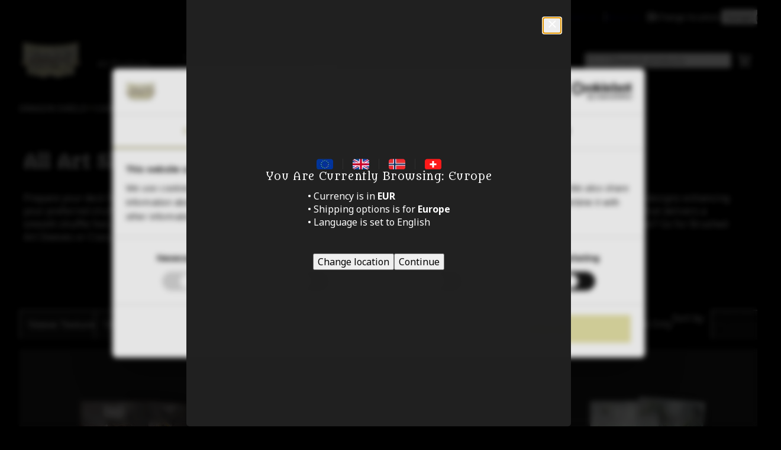

--- FILE ---
content_type: text/html; charset=utf-8
request_url: https://www.dragonshield.com/card-sleeves-tcg/art-sleeves
body_size: 26248
content:
<!DOCTYPE html><html lang="en-eu"><head><meta charSet="utf-8" data-next-head=""/><style data-next-head="">
                      html {
                        --font-primary: 'Noto Sans', 'Noto Sans Fallback';
                        --font-secondary: 'Metamorphous', 'Metamorphous Fallback';
                      }</style><script data-next-head="">
                    (function(u,x,t,w,e,a,k,s){a=function(v){try{u.setItem(t+e,v)}catch(e){}v=JSON.parse(v);for(k=0;k<v.length;k++){s=x.createElement("script");s.text="(function(u,x,t,w,e,a,k){a=u[e]=function(){a.q.push(arguments)};a.q=[];a.t=+new Date;a.c=w;k=x.createElement('script');k.async=1;k.src=t;x.getElementsByTagName('head')[0].appendChild(k)})(window,document,'"+v[k].u+"',"+JSON.stringify(v[k].c)+",'"+v[k].g+"')";x.getElementsByTagName("head")[0].appendChild(s)}};try{k=u.getItem(t+e)}catch(e){}if(k){return a(k)}k=new XMLHttpRequest;k.onreadystatechange=function(){if(k.readyState==4&&k.status==200)a(k.responseText)};k.open("POST",w+e);k.send(x.URL)})(sessionStorage,document,"uxt:","https://api.uxtweak.com/snippet/","5e3a5b4c-c5d6-4d55-9846-dd1cf53f38d7");
                    console.log("uxtweak script executed");
                  </script><link rel="preload" as="image" imageSrcSet="/_next/image?url=%2Fassets%2Flogo.png&amp;w=100&amp;q=75 1x, /_next/image?url=%2Fassets%2Flogo.png&amp;w=200&amp;q=75 2x" data-next-head=""/><link rel="preload" href="/assets/user.svg" as="image" data-next-head=""/><link rel="preload" href="/assets/cart.svg" as="image" data-next-head=""/><meta name="theme-color" content="#000" data-next-head=""/><meta name="mobile-web-app-capable" content="yes" data-next-head=""/><meta name="application-name" content="Dragon Shield" data-next-head=""/><meta name="apple-mobile-web-app-title" content="Dragon Shield" data-next-head=""/><meta name="apple-mobile-web-app-status-bar-style" content="black-translucent" data-next-head=""/><meta name="apple-mobile-web-app-capable" content="yes" data-next-head=""/><link rel="manifest" href="/favicon/manifest.webmanifest" data-next-head=""/><link rel="icon" type="image/x-icon" href="/favicon/favicon.ico" data-next-head=""/><link rel="icon" type="image/png" sizes="48x48" href="/favicon/favicon-48x48.png" data-next-head=""/><link rel="icon" type="image/png" sizes="32x32" href="/favicon/favicon-32x32.png" data-next-head=""/><link rel="icon" type="image/png" sizes="16x16" href="/favicon/favicon-16x16.png" data-next-head=""/><link rel="apple-touch-startup-image" media="(device-width: 428px) and (device-height: 926px) and (-webkit-device-pixel-ratio: 3) and (orientation: portrait)" href="/favicon/apple-touch-startup-image-1284x2778.png" data-next-head=""/><link rel="apple-touch-startup-image" media="(device-width: 428px) and (device-height: 926px) and (-webkit-device-pixel-ratio: 3) and (orientation: landscape)" href="/favicon/apple-touch-startup-image-2778x1284.png" data-next-head=""/><link rel="apple-touch-startup-image" media="(device-width: 390px) and (device-height: 844px) and (-webkit-device-pixel-ratio: 3) and (orientation: portrait)" href="/favicon/apple-touch-startup-image-1170x2532.png" data-next-head=""/><link rel="apple-touch-startup-image" media="(device-width: 390px) and (device-height: 844px) and (-webkit-device-pixel-ratio: 3) and (orientation: landscape)" href="/favicon/apple-touch-startup-image-2532x1170.png" data-next-head=""/><link rel="apple-touch-startup-image" media="(device-width: 320px) and (device-height: 568px) and (-webkit-device-pixel-ratio: 2) and (orientation: portrait)" href="/favicon/apple-touch-startup-image-640x1136.png" data-next-head=""/><link rel="apple-touch-icon" sizes="76x76" href="/favicon/apple-touch-icon-76x76.png" data-next-head=""/><link rel="apple-touch-icon" sizes="72x72" href="/favicon/apple-touch-icon-72x72.png" data-next-head=""/><link rel="apple-touch-icon" sizes="60x60" href="/favicon/apple-touch-icon-60x60.png" data-next-head=""/><link rel="apple-touch-icon" sizes="57x57" href="/favicon/apple-touch-icon-57x57.png" data-next-head=""/><link rel="apple-touch-icon" sizes="180x180" href="/favicon/apple-touch-icon-180x180.png" data-next-head=""/><link rel="apple-touch-icon" sizes="167x167" href="/favicon/apple-touch-icon-167x167.png" data-next-head=""/><link rel="apple-touch-icon" sizes="152x152" href="/favicon/apple-touch-icon-152x152.png" data-next-head=""/><link rel="apple-touch-icon" sizes="144x144" href="/favicon/apple-touch-icon-144x144.png" data-next-head=""/><link rel="apple-touch-icon" sizes="120x120" href="/favicon/apple-touch-icon-120x120.png" data-next-head=""/><link rel="apple-touch-icon" sizes="114x114" href="/favicon/apple-touch-icon-114x114.png" data-next-head=""/><meta property="og:title" content="Dragon Shield | Buy art sleeves for your TCG cards online" data-next-head=""/><meta property="og:description" content="Dragon Shield&#x27;s card sleeves come with illustrations and artwork for your favourite TCG in our Tough as Scales quality - buy online." data-next-head=""/><meta property="og:type" content="website" data-next-head=""/><meta property="og:image" content="https://dragonshield.com/assets/og-logo.png" data-next-head=""/><meta property="og:site_name" content="Dragon Shield" data-next-head=""/><meta property="og:locale" content="en-eu" data-next-head=""/><meta property="og:locale:alternate" content="en-us" data-next-head=""/><title data-next-head="">Dragon Shield | Buy art sleeves for your TCG cards online</title><meta name="description" content="Dragon Shield&#x27;s card sleeves come with illustrations and artwork for your favourite TCG in our Tough as Scales quality - buy online." data-next-head=""/><meta name="viewport" content="width=device-width, initial-scale=1" data-next-head=""/><link rel="canonical" href="https://www.dragonshield.com/card-sleeves-tcg/art-sleeves" data-next-head=""/><link rel="alternate" hrefLang="x-default" href="https://www.dragonshield.com/card-sleeves-tcg/art-sleeves" data-next-head=""/><link rel="alternate" hrefLang="en-us" href="https://www.dragonshield.com/en-us/card-sleeves-tcg/art-sleeves" data-next-head=""/><style>
                @layer cssreset, component;
                @layer component {
                  @layer reset, base, shared, variant;
                }
              </style><link rel="preload" href="/_next/static/media/b226e44c3fc9b77f-s.p.woff2" as="font" type="font/woff2" crossorigin="anonymous" data-next-font="size-adjust"/><link rel="preload" href="/_next/static/media/1755441e3a2fa970-s.p.woff2" as="font" type="font/woff2" crossorigin="anonymous" data-next-font="size-adjust"/><link rel="preload" href="/_next/static/css/6826059e031b4087.css" as="style"/><link rel="stylesheet" href="/_next/static/css/6826059e031b4087.css" data-n-g=""/><link rel="preload" href="/_next/static/css/ee0bdbb5855e37eb.css" as="style"/><link rel="stylesheet" href="/_next/static/css/ee0bdbb5855e37eb.css"/><link rel="preload" href="/_next/static/css/c60365bf556f5549.css" as="style"/><link rel="stylesheet" href="/_next/static/css/c60365bf556f5549.css"/><link rel="preload" href="/_next/static/css/e282db512ea8bf92.css" as="style"/><link rel="stylesheet" href="/_next/static/css/e282db512ea8bf92.css"/><link rel="preload" href="/_next/static/css/dba4928a5cb3efce.css" as="style"/><link rel="stylesheet" href="/_next/static/css/dba4928a5cb3efce.css"/><link rel="preload" href="/_next/static/css/693c6605ca5e6c02.css" as="style"/><link rel="stylesheet" href="/_next/static/css/693c6605ca5e6c02.css"/><link rel="preload" href="/_next/static/css/b60fa08e647ef178.css" as="style"/><link rel="stylesheet" href="/_next/static/css/b60fa08e647ef178.css"/><link rel="preload" href="/_next/static/css/b7f09fa469530530.css" as="style"/><link rel="stylesheet" href="/_next/static/css/b7f09fa469530530.css"/><link rel="preload" href="/_next/static/css/3500c09cfa56c659.css" as="style"/><link rel="stylesheet" href="/_next/static/css/3500c09cfa56c659.css"/><link rel="preload" href="/_next/static/css/86560b2c6f9128d7.css" as="style"/><link rel="stylesheet" href="/_next/static/css/86560b2c6f9128d7.css"/><noscript data-n-css=""></noscript><script defer="" nomodule="" src="/_next/static/chunks/polyfills-42372ed130431b0a.js"></script><script defer="" src="/_next/static/chunks/5978-6843587a459b881f.js"></script><script defer="" src="/_next/static/chunks/7647-b64294ab4da04f0c.js"></script><script defer="" src="/_next/static/chunks/3454.c9cfc925d1a48878.js"></script><script defer="" src="/_next/static/chunks/1594.e0704003d0ae53c6.js"></script><script defer="" src="/_next/static/chunks/4075-faecfe0d8cc96d57.js"></script><script defer="" src="/_next/static/chunks/7968-bc4c88a4bcce22b8.js"></script><script defer="" src="/_next/static/chunks/744.f77b4f6152726fd3.js"></script><script defer="" src="/_next/static/chunks/6823.239158f7aad0e913.js"></script><script defer="" src="/_next/static/chunks/9218.ffafefcf1687fc0c.js"></script><script defer="" src="/_next/static/chunks/5382.5d7af262f4ad676f.js"></script><script defer="" src="/_next/static/chunks/2485.e8945226803dd8f7.js"></script><script defer="" src="/_next/static/chunks/6937.c2ede2755d482f4f.js"></script><script defer="" src="/_next/static/chunks/8229.6b8322babfef87b7.js"></script><script defer="" src="/_next/static/chunks/4291.04dfca28f9766418.js"></script><script defer="" src="/_next/static/chunks/3801.2ba84b5175d07fae.js"></script><script defer="" src="/_next/static/chunks/3328.986fca69871e534a.js"></script><script defer="" src="/_next/static/chunks/7503.703c3a30c032028b.js"></script><script defer="" src="/_next/static/chunks/602-82ca7723e221295c.js"></script><script defer="" src="/_next/static/chunks/1497.30f57d43bb9c7253.js"></script><script defer="" src="/_next/static/chunks/6480.0485df7a52e38a8d.js"></script><script defer="" src="/_next/static/chunks/5930.496d89e4672fd226.js"></script><script defer="" src="/_next/static/chunks/2113.948441686a7057e7.js"></script><script defer="" src="/_next/static/chunks/9965.1eee3a73e1830f53.js"></script><script src="/_next/static/chunks/webpack-0cc2b667188fd286.js" defer=""></script><script src="/_next/static/chunks/framework-b670c477acc1b3c9.js" defer=""></script><script src="/_next/static/chunks/main-1a60beef42cc8fa2.js" defer=""></script><script src="/_next/static/chunks/pages/_app-5168a14e29d66228.js" defer=""></script><script src="/_next/static/chunks/f43e51fb-f63c4390889fe2e7.js" defer=""></script><script src="/_next/static/chunks/8888-5333131b4719e6f4.js" defer=""></script><script src="/_next/static/chunks/7523-f2eae3b7213d4d58.js" defer=""></script><script src="/_next/static/chunks/pages/%5B%5B...slug%5D%5D-9dd4a5dfff0e5cfe.js" defer=""></script><script src="/_next/static/VsC3573R9UKlTzxg5bZ6x/_buildManifest.js" defer=""></script><script src="/_next/static/VsC3573R9UKlTzxg5bZ6x/_ssgManifest.js" defer=""></script></head><body data-host="dragonshield.com"><div id="__next"><div class="N10Meta_wrapper__MQFGb"><div class="N10Meta_container__ulZ2S Container_gutter__mtUNJ Container_wide__BvOsl"><div></div><div class="N10Meta_list__cMl42"><ul class="Menu_list__pm3F1 Menu_borderedItems__E0dj_"><li><a class="Menu_item__Q2gNP Link_reset__DHQcg Link_small__ujeFE Link_link__N5140 Link_underline__ocYtW" target="_self" href="/card-manager">Card Manager App</a></li><li><a class="Menu_item__Q2gNP Link_reset__DHQcg Link_small__ujeFE Link_link__N5140 Link_underline__ocYtW" target="_blank" href="https://app.formcrafts.com/dragonshieldsupport">Contact us</a></li><li><a class="Menu_item__Q2gNP Link_reset__DHQcg Link_small__ujeFE Link_link__N5140 Link_underline__ocYtW" target="_self" href="/about-us">About us</a></li></ul><div class="N10Meta_languagePicker___Hq70"><div class="Icon_container__CY7pS"><svg viewBox="0 0 16 16" fill="White;" xmlns="http://www.w3.org/2000/svg" class="Icon_svg__7Bxot Icon_rotation-0deg__LPCq3" style="--icon-size:15px"><path d="M8 15.583a7.398 7.398 0 0 1-2.948-.592 7.637 7.637 0 0 1-2.416-1.627 7.637 7.637 0 0 1-1.626-2.416A7.399 7.399 0 0 1 .417 8c0-1.052.197-2.037.593-2.954a7.657 7.657 0 0 1 1.626-2.41A7.637 7.637 0 0 1 5.052 1.01 7.398 7.398 0 0 1 8 .417c1.052 0 2.037.197 2.954.593.918.395 1.72.937 2.41 1.626a7.657 7.657 0 0 1 1.627 2.41c.395.917.592 1.902.592 2.954a7.398 7.398 0 0 1-.592 2.948 7.637 7.637 0 0 1-1.627 2.416 7.657 7.657 0 0 1-2.41 1.627A7.385 7.385 0 0 1 8 15.583Zm0-1.122c.3-.3.582-.789.845-1.466.262-.678.464-1.434.605-2.267h-2.9c.151.854.356 1.62.614 2.299.257.678.536 1.156.836 1.434Zm-1.343-.104c-.264-.416-.502-.94-.715-1.573a12.297 12.297 0 0 1-.488-2.056H2.106a6.426 6.426 0 0 0 1.865 2.4 6.026 6.026 0 0 0 2.686 1.23Zm2.686 0a6.027 6.027 0 0 0 2.687-1.23 6.425 6.425 0 0 0 1.864-2.4h-3.348c-.14.744-.316 1.432-.528 2.065-.213.632-.438 1.154-.675 1.565ZM1.728 9.644h3.618a9.179 9.179 0 0 1-.072-.87 24.216 24.216 0 0 1 0-1.611c.01-.27.034-.539.072-.807H1.728c-.08.27-.138.543-.174.82a6.434 6.434 0 0 0 0 1.648c.036.278.093.551.174.82Zm4.722 0h3.1c.038-.31.062-.597.072-.861a21.627 21.627 0 0 0 0-1.576 9.19 9.19 0 0 0-.072-.851h-3.1a9.19 9.19 0 0 0-.072.85 22.475 22.475 0 0 0 0 1.587c.01.272.034.555.072.851Zm4.204 0h3.619c.08-.269.138-.542.173-.82a6.422 6.422 0 0 0 0-1.658 4.62 4.62 0 0 0-.173-.81h-3.62c.04.296.063.586.073.87a24.165 24.165 0 0 1 0 1.611 7.59 7.59 0 0 1-.072.807Zm-.107-4.371h3.347c-.445-.974-1.063-1.774-1.852-2.4a6.204 6.204 0 0 0-2.699-1.238c.264.443.5.977.707 1.602.207.624.373 1.303.496 2.036Zm-3.997 0h2.9c-.151-.85-.36-1.62-.625-2.311-.266-.692-.54-1.166-.825-1.423-.284.257-.559.731-.824 1.423a12.664 12.664 0 0 0-.626 2.31Zm-4.444 0h3.348c.124-.733.29-1.412.497-2.036a8.167 8.167 0 0 1 .706-1.602 6.153 6.153 0 0 0-2.703 1.242 6.482 6.482 0 0 0-1.848 2.396Z" fill="#fff"></path></svg></div><span class="N10Meta_locationText__bVejs">Change location<!-- -->:</span><div class="N70LanguageSelector_content__95GUA N70LanguageSelector_desktop__nmVFJ"><button class="N70LanguageSelector_button__rBStj Button_reset__QoEhL Link_medium__4qML0 Link_link__N5140" title="location">Europe<!-- --> <!-- -->(<!-- -->€<!-- -->)</button><dialog class="Modal_dialog__97O1q" data-fullscreen="false"><header class="Modal_header__H8GVy "><button class="Icon_button__F_v0O Button_reset__QoEhL Text_bodyMedium__ePdcE Button_button__Hv0ef Button_tertiary__keI6z" type="button" style="color:var(--color-app-text);border-color:var(--color-app-text)"><div class="Icon_container__CY7pS"><svg viewBox="0 0 24 24" xmlns="http://www.w3.org/2000/svg" title="close" aria-label="close" class="Icon_svg__7Bxot Icon_rotation-0deg__LPCq3" style="--icon-size:16px" fill="currentColor"><path d="m19.94 21.06-17-17 2.12-2.12 17 17-2.12 2.12Z"></path><path d="m2.94 18.94 17-17 2.12 2.12-17 17-2.12-2.12Z"></path></svg></div></button></header><article class="Modal_content__mW53Z"><p class="Headline_display3__izJvw" style="font-size:clamp(1.5rem, 0.5714285714285714vw + 1.3714285714285714rem, 2rem)">Select Location</p><p class="Text_bodyMedium__ePdcE Text_paragraph__U6Szs">Before proceeding make sure our dragons fly to the right location</p><ul class="Switcher_list__8Bplv"><li><a class="Switcher_link__t_nMy Link_reset__DHQcg Link_small__ujeFE Link_link__N5140 Link_underline__ocYtW" href="/card-sleeves-tcg/art-sleeves"><div class="Switcher_identifier__wDX3Y"><span class="Switcher_geo__jsK86"><div class="Icon_container__CY7pS"><svg viewBox="0 0 32 32" xmlns="http://www.w3.org/2000/svg" title="location" aria-label="location" class="Icon_svg__7Bxot Icon_rotation-0deg__LPCq3" style="--icon-size:24px" fill="White;"><path d="M16 8.5a4.505 4.505 0 0 0-4.5 4.5c0 2.481 2.019 4.5 4.5 4.5s4.5-2.019 4.5-4.5-2.019-4.5-4.5-4.5Zm0 7.5c-1.654 0-3-1.346-3-3s1.346-3 3-3 3 1.346 3 3-1.346 3-3 3Zm0-12a9 9 0 0 0-9 9c0 3.629 1.264 4.642 8.075 14.516a1.126 1.126 0 0 0 1.85 0C23.735 17.642 25 16.629 25 13a9 9 0 0 0-9-9Zm0 22.215C9.47 16.773 8.5 16.023 8.5 13c0-2.003.78-3.887 2.197-5.303A7.451 7.451 0 0 1 16 5.5c2.003 0 3.887.78 5.303 2.197A7.45 7.45 0 0 1 23.5 13c0 3.023-.97 3.772-7.5 13.215Z"></path><path fill-rule="evenodd" d="M14.746 27.744v-.001a637.198 637.198 0 0 0-3.124-4.48c-1.607-2.29-2.723-3.88-3.481-5.14-.593-.987-.982-1.795-1.22-2.599C6.68 14.717 6.6 13.932 6.6 13a9.4 9.4 0 0 1 18.8 0c0 .932-.081 1.717-.32 2.524-.239.804-.628 1.612-1.22 2.598-.759 1.26-1.875 2.851-3.482 5.14-.885 1.261-1.919 2.734-3.124 4.48v.002a1.526 1.526 0 0 1-2.508 0ZM11.1 13c0-2.702 2.198-4.9 4.9-4.9 2.702 0 4.9 2.198 4.9 4.9 0 2.702-2.198 4.9-4.9 4.9a4.905 4.905 0 0 1-4.9-4.9Zm2.3 0c0 1.433 1.167 2.6 2.6 2.6s2.6-1.167 2.6-2.6-1.167-2.6-2.6-2.6a2.603 2.603 0 0 0-2.6 2.6Zm1.675 14.516a631.587 631.587 0 0 0-3.14-4.503C7.854 17.197 7 15.982 7 13a9 9 0 1 1 18 0c0 2.982-.854 4.197-4.936 10.013-.886 1.263-1.924 2.742-3.139 4.503a1.126 1.126 0 0 1-1.85 0Zm.682-1.652a754.858 754.858 0 0 0-2.676-3.833C9.163 16.445 8.5 15.499 8.5 13a7.45 7.45 0 0 1 2.197-5.303A7.45 7.45 0 0 1 16 5.5c2.003 0 3.887.78 5.303 2.197A7.451 7.451 0 0 1 23.5 13c0 2.499-.663 3.444-4.581 9.031A763.298 763.298 0 0 0 16 26.215l-.243-.35Zm.243-.351c-1-1.443-1.861-2.671-2.604-3.73-1.54-2.196-2.568-3.661-3.253-4.79-.52-.859-.827-1.498-1.006-2.095C8.959 14.304 8.9 13.733 8.9 13c0-1.897.738-3.679 2.08-5.02A7.051 7.051 0 0 1 16 5.9a7.05 7.05 0 0 1 5.02 2.08A7.05 7.05 0 0 1 23.1 13c0 .732-.059 1.304-.237 1.897-.179.597-.485 1.237-1.006 2.096-.685 1.129-1.713 2.594-3.253 4.79A696.747 696.747 0 0 0 16 25.514ZM11.5 13c0-2.481 2.019-4.5 4.5-4.5s4.5 2.019 4.5 4.5-2.019 4.5-4.5 4.5a4.505 4.505 0 0 1-4.5-4.5Zm1.5 0c0 1.654 1.346 3 3 3s3-1.346 3-3-1.346-3-3-3-3 1.346-3 3Z"></path></svg></div>Europe<!-- --> (<!-- -->€<!-- -->)</span><span><ul class="Flags_list__65Eaa"><li class="Flags_flag__O_glP"><img alt="eu" loading="lazy" width="28" height="18" decoding="async" data-nimg="1" style="color:transparent;object-fit:cover" srcSet="/_next/image?url=%2Fassets%2Finternationalization%2Feu.png&amp;w=50&amp;q=75 1x, /_next/image?url=%2Fassets%2Finternationalization%2Feu.png&amp;w=100&amp;q=75 2x" src="/_next/image?url=%2Fassets%2Finternationalization%2Feu.png&amp;w=100&amp;q=75"/><span class="Text_bodySmall__BXeB4">Europe</span></li><li class="Flags_flag__O_glP"><img alt="gb" loading="lazy" width="28" height="18" decoding="async" data-nimg="1" style="color:transparent;object-fit:cover" srcSet="/_next/image?url=%2Fassets%2Finternationalization%2Fgb.png&amp;w=50&amp;q=75 1x, /_next/image?url=%2Fassets%2Finternationalization%2Fgb.png&amp;w=100&amp;q=75 2x" src="/_next/image?url=%2Fassets%2Finternationalization%2Fgb.png&amp;w=100&amp;q=75"/><span class="Text_bodySmall__BXeB4">UK</span></li><li class="Flags_flag__O_glP"><img alt="no" loading="lazy" width="28" height="18" decoding="async" data-nimg="1" style="color:transparent;object-fit:cover" srcSet="/_next/image?url=%2Fassets%2Finternationalization%2Fno.png&amp;w=50&amp;q=75 1x, /_next/image?url=%2Fassets%2Finternationalization%2Fno.png&amp;w=100&amp;q=75 2x" src="/_next/image?url=%2Fassets%2Finternationalization%2Fno.png&amp;w=100&amp;q=75"/><span class="Text_bodySmall__BXeB4">Norway</span></li><li class="Flags_flag__O_glP"><img alt="ch" loading="lazy" width="28" height="18" decoding="async" data-nimg="1" style="color:transparent;object-fit:cover" srcSet="/_next/image?url=%2Fassets%2Finternationalization%2Fch.png&amp;w=50&amp;q=75 1x, /_next/image?url=%2Fassets%2Finternationalization%2Fch.png&amp;w=100&amp;q=75 2x" src="/_next/image?url=%2Fassets%2Finternationalization%2Fch.png&amp;w=100&amp;q=75"/><span class="Text_bodySmall__BXeB4">Switzerland</span></li></ul></span></div><div class="Switcher_linkArea__bosnt"><span>Go to webshop</span><div class="Icon_container__CY7pS"><svg viewBox="0 0 24 24" xmlns="http://www.w3.org/2000/svg" title="arrow right" aria-label="arrow right" class="Icon_svg__7Bxot Icon_rotation-90deg__JHanN" style="--icon-size:14px" fill="var(--color-brand)"><path d="m2.499 12.979.99-.99 6.51-6.51.99-.99.99-.99.99.99.99.99 6.51 6.51.99.99-1.98 1.98-.99-.99-5.11-5.11V21.5h-2.8V8.858l-5.11 5.11-.99.99-1.98-1.98Z"></path></svg></div></div></a></li><li><a class="Switcher_link__t_nMy Link_reset__DHQcg Link_small__ujeFE Link_link__N5140 Link_underline__ocYtW" href="/en-us/card-sleeves-tcg/art-sleeves"><div class="Switcher_identifier__wDX3Y"><span class="Switcher_geo__jsK86"><div class="Icon_container__CY7pS"><svg viewBox="0 0 32 32" xmlns="http://www.w3.org/2000/svg" title="location" aria-label="location" class="Icon_svg__7Bxot Icon_rotation-0deg__LPCq3" style="--icon-size:24px" fill="White;"><path d="M16 8.5a4.505 4.505 0 0 0-4.5 4.5c0 2.481 2.019 4.5 4.5 4.5s4.5-2.019 4.5-4.5-2.019-4.5-4.5-4.5Zm0 7.5c-1.654 0-3-1.346-3-3s1.346-3 3-3 3 1.346 3 3-1.346 3-3 3Zm0-12a9 9 0 0 0-9 9c0 3.629 1.264 4.642 8.075 14.516a1.126 1.126 0 0 0 1.85 0C23.735 17.642 25 16.629 25 13a9 9 0 0 0-9-9Zm0 22.215C9.47 16.773 8.5 16.023 8.5 13c0-2.003.78-3.887 2.197-5.303A7.451 7.451 0 0 1 16 5.5c2.003 0 3.887.78 5.303 2.197A7.45 7.45 0 0 1 23.5 13c0 3.023-.97 3.772-7.5 13.215Z"></path><path fill-rule="evenodd" d="M14.746 27.744v-.001a637.198 637.198 0 0 0-3.124-4.48c-1.607-2.29-2.723-3.88-3.481-5.14-.593-.987-.982-1.795-1.22-2.599C6.68 14.717 6.6 13.932 6.6 13a9.4 9.4 0 0 1 18.8 0c0 .932-.081 1.717-.32 2.524-.239.804-.628 1.612-1.22 2.598-.759 1.26-1.875 2.851-3.482 5.14-.885 1.261-1.919 2.734-3.124 4.48v.002a1.526 1.526 0 0 1-2.508 0ZM11.1 13c0-2.702 2.198-4.9 4.9-4.9 2.702 0 4.9 2.198 4.9 4.9 0 2.702-2.198 4.9-4.9 4.9a4.905 4.905 0 0 1-4.9-4.9Zm2.3 0c0 1.433 1.167 2.6 2.6 2.6s2.6-1.167 2.6-2.6-1.167-2.6-2.6-2.6a2.603 2.603 0 0 0-2.6 2.6Zm1.675 14.516a631.587 631.587 0 0 0-3.14-4.503C7.854 17.197 7 15.982 7 13a9 9 0 1 1 18 0c0 2.982-.854 4.197-4.936 10.013-.886 1.263-1.924 2.742-3.139 4.503a1.126 1.126 0 0 1-1.85 0Zm.682-1.652a754.858 754.858 0 0 0-2.676-3.833C9.163 16.445 8.5 15.499 8.5 13a7.45 7.45 0 0 1 2.197-5.303A7.45 7.45 0 0 1 16 5.5c2.003 0 3.887.78 5.303 2.197A7.451 7.451 0 0 1 23.5 13c0 2.499-.663 3.444-4.581 9.031A763.298 763.298 0 0 0 16 26.215l-.243-.35Zm.243-.351c-1-1.443-1.861-2.671-2.604-3.73-1.54-2.196-2.568-3.661-3.253-4.79-.52-.859-.827-1.498-1.006-2.095C8.959 14.304 8.9 13.733 8.9 13c0-1.897.738-3.679 2.08-5.02A7.051 7.051 0 0 1 16 5.9a7.05 7.05 0 0 1 5.02 2.08A7.05 7.05 0 0 1 23.1 13c0 .732-.059 1.304-.237 1.897-.179.597-.485 1.237-1.006 2.096-.685 1.129-1.713 2.594-3.253 4.79A696.747 696.747 0 0 0 16 25.514ZM11.5 13c0-2.481 2.019-4.5 4.5-4.5s4.5 2.019 4.5 4.5-2.019 4.5-4.5 4.5a4.505 4.505 0 0 1-4.5-4.5Zm1.5 0c0 1.654 1.346 3 3 3s3-1.346 3-3-1.346-3-3-3-3 1.346-3 3Z"></path></svg></div>North America<!-- --> (<!-- -->$<!-- -->)</span><span><ul class="Flags_list__65Eaa"><li class="Flags_flag__O_glP"><img alt="us" loading="lazy" width="28" height="18" decoding="async" data-nimg="1" style="color:transparent;object-fit:cover" srcSet="/_next/image?url=%2Fassets%2Finternationalization%2Fus.png&amp;w=50&amp;q=75 1x, /_next/image?url=%2Fassets%2Finternationalization%2Fus.png&amp;w=100&amp;q=75 2x" src="/_next/image?url=%2Fassets%2Finternationalization%2Fus.png&amp;w=100&amp;q=75"/><span class="Text_bodySmall__BXeB4">North America</span></li><li class="Flags_flag__O_glP"><img alt="ca" loading="lazy" width="28" height="18" decoding="async" data-nimg="1" style="color:transparent;object-fit:cover" srcSet="/_next/image?url=%2Fassets%2Finternationalization%2Fca.png&amp;w=50&amp;q=75 1x, /_next/image?url=%2Fassets%2Finternationalization%2Fca.png&amp;w=100&amp;q=75 2x" src="/_next/image?url=%2Fassets%2Finternationalization%2Fca.png&amp;w=100&amp;q=75"/><span class="Text_bodySmall__BXeB4">North America</span></li></ul></span></div><div class="Switcher_linkArea__bosnt"><span>Go to webshop</span><div class="Icon_container__CY7pS"><svg viewBox="0 0 24 24" xmlns="http://www.w3.org/2000/svg" title="arrow right" aria-label="arrow right" class="Icon_svg__7Bxot Icon_rotation-90deg__JHanN" style="--icon-size:14px" fill="var(--color-brand)"><path d="m2.499 12.979.99-.99 6.51-6.51.99-.99.99-.99.99.99.99.99 6.51 6.51.99.99-1.98 1.98-.99-.99-5.11-5.11V21.5h-2.8V8.858l-5.11 5.11-.99.99-1.98-1.98Z"></path></svg></div></div></a></li></ul></article></dialog></div><div class="N70LanguageSelector_content__95GUA N70LanguageSelector_mobile__0WZlA"><div class="Selector_select__aZV9h Select_outerContainer__Aigqg" aria-haspopup="true" aria-expanded="false" title="Europe/English €" tabindex="0"><button class="Select_selectButton__8wM97 Icon_button__F_v0O Button_reset__QoEhL Text_bodyMedium__ePdcE Button_button__Hv0ef Button_secondary__qHjpO" data-icon-align="right" type="button" tabindex="1"><span class="Icon_right__Ru5is"><span class="Select_title__3zoK1 Select_active__jwd9d">Europe/English €</span></span><div class="Icon_container__CY7pS"><svg viewBox="0 0 24 24" xmlns="http://www.w3.org/2000/svg" title="dropdown" aria-label="dropdown" class="Icon_svg__7Bxot Icon_rotation-180deg__21Irn" style="--icon-size:16px" fill="currentColor"><path d="m12 6.556 1.001.91L22 15.685l-2.002 1.98L12 10.357l-7.998 7.31L2 15.687l8.999-8.22 1-.91Z"></path></svg></div></button><div class="Select_dropdownContainer__ep9nb"><div class="Select_dropdown__TPo42" style="--dropdown-min-height:calc(var(--item-height) * 2)"><ul class="Select_list__Tz6n2" tabindex="-1"><li><button class="Select_option__sF_Eg Button_reset__QoEhL Text_bodyMedium__ePdcE Button_button__Hv0ef Button_tertiary__keI6z" type="button" data-value="en-eu" data-selected="true" tabindex="0">Europe/English €</button></li><li><button class="Select_option__sF_Eg Button_reset__QoEhL Text_bodyMedium__ePdcE Button_button__Hv0ef Button_tertiary__keI6z" type="button" data-value="en-us" data-selected="false" tabindex="-1">North America/English $</button></li></ul></div></div></div><div class="Selector_select__aZV9h Select_nativeContainer__3SvoJ"><select class="Select_select__Em6Y9 Text_bodyMedium__ePdcE Button_button__Hv0ef Button_secondary__qHjpO" title="Europe/English €"><option value="en-eu" selected="">Europe/English €</option><option value="en-us">North America/English $</option></select><div class="Select_replacementIcon__iejaN Icon_container__CY7pS"><svg viewBox="0 0 24 24" xmlns="http://www.w3.org/2000/svg" title="Europe/English €" aria-label="Europe/English €" class="Icon_svg__7Bxot Icon_rotation-180deg__21Irn" style="--icon-size:16px" fill="currentColor"><path d="m12 6.556 1.001.91L22 15.685l-2.002 1.98L12 10.357l-7.998 7.31L2 15.687l8.999-8.22 1-.91Z"></path></svg></div></div></div></div></div></div></div><header class="N20MainMenu_mainNavigation__96s_H"><div class="N20MainMenu_container__PTJEV Container_gutter__mtUNJ Container_wide__BvOsl"><button class="N20MainMenu_mobileExclusive__ilnIC Icon_button__F_v0O Button_reset__QoEhL Text_bodyMedium__ePdcE Button_button__Hv0ef Button_tertiary__keI6z" aria-expanded="false" aria-haspopup="menu"><div class="Icon_container__CY7pS"><svg viewBox="0 0 24 24" xmlns="http://www.w3.org/2000/svg" title="Open and Close Mobile Menu" aria-label="Open and Close Mobile Menu" class="Icon_svg__7Bxot Icon_rotation-0deg__LPCq3" style="--icon-size:24px" fill="currentColor"><path d="M2 20v-3h20v3H2Zm0-7v-3h20v3H2Zm0-7V3h20v3H2Z"></path></svg></div></button><a class="N20MainMenu_logo__ZBkLZ N20MainMenu_desktopExclusive__aVO0V Link_reset__DHQcg Link_medium__4qML0 Link_link__N5140 Link_underline__ocYtW" href="/"><img alt="Logo" width="100" height="64" decoding="async" data-nimg="1" class="Image_image__oYJ6K" style="color:transparent" srcSet="/_next/image?url=%2Fassets%2Flogo.png&amp;w=100&amp;q=75 1x, /_next/image?url=%2Fassets%2Flogo.png&amp;w=200&amp;q=75 2x" src="/_next/image?url=%2Fassets%2Flogo.png&amp;w=200&amp;q=75"/></a><div class="N20MainMenu_desktopExclusive__aVO0V"><nav class="N30MegaMenu_navigation__OnLr2"><div class="Backdrop_backdrop__Hnbyw"></div><ul class="N30MegaMenu_navigationList__Iz0B0"><li><a class="MegaMenuItem_navigationItem__37XJQ Link_reset__DHQcg Text_bodyMedium__ePdcE Button_button__Hv0ef Button_tertiary__keI6z" target="_self" href="/all-products">All Products</a></li><li><a class="MegaMenuItem_navigationItem__37XJQ Link_reset__DHQcg Text_bodyMedium__ePdcE Button_button__Hv0ef Button_tertiary__keI6z" aria-haspopup="menu" aria-expanded="false" target="_self" href="/card-sleeves-tcg">Card Sleeves</a><div role="menu" class="N30MegaMenu_dropDown__Lwhp4" data-dropdown-index="1" data-is-active="false" style="opacity:0;display:none"><div class="N30MegaMenu_dropDownContent__Ia_oa Container_gutter__mtUNJ Container_wide__BvOsl"><div class="MegaMenuEntry_megaMenuWrapper__MkiUl"><a class="MegaMenuEntry_menulink___tpSr MegaMenuEntry_menuheader__bBWjn" title="Card Sleeves" target="_self" href="/card-sleeves-tcg"><p class="MegaMenuEntry_headerLink__8zUrf Headline_display5__6YMzP" style="font-size:clamp(1.125rem, 0.14285714285714285vw + 1.092857142857143rem, 1.25rem)">Explore All Card Sleeves</p></a><div class="MegaMenuEntry_megaMenuContent__8c_yq"><div class="MegaMenuEntry_menuItemsContainer__A8zCH"></div></div></div></div></div></li><li><a class="MegaMenuItem_navigationItem__37XJQ Link_reset__DHQcg Text_bodyMedium__ePdcE Button_button__Hv0ef Button_tertiary__keI6z" aria-haspopup="menu" aria-expanded="false" target="_self" href="/card-storage">Card Storage</a><div role="menu" class="N30MegaMenu_dropDown__Lwhp4" data-dropdown-index="2" data-is-active="false" style="opacity:0;display:none"><div class="N30MegaMenu_dropDownContent__Ia_oa Container_gutter__mtUNJ Container_wide__BvOsl"><div class="MegaMenuEntry_megaMenuWrapper__MkiUl"><a class="MegaMenuEntry_menulink___tpSr MegaMenuEntry_menuheader__bBWjn" title="Card Storage" target="_self" href="/card-storage"><p class="MegaMenuEntry_headerLink__8zUrf Headline_display5__6YMzP" style="font-size:clamp(1.125rem, 0.14285714285714285vw + 1.092857142857143rem, 1.25rem)">Explore All Card Storage</p></a><div class="MegaMenuEntry_megaMenuContent__8c_yq"><div class="MegaMenuEntry_menuItemsContainer__A8zCH"></div></div></div></div></div></li><li><a class="MegaMenuItem_navigationItem__37XJQ Link_reset__DHQcg Text_bodyMedium__ePdcE Button_button__Hv0ef Button_tertiary__keI6z" aria-haspopup="menu" aria-expanded="false" target="_self" href="/playmats">Playmats</a><div role="menu" class="N30MegaMenu_dropDown__Lwhp4" data-dropdown-index="3" data-is-active="false" style="opacity:0;display:none"><div class="N30MegaMenu_dropDownContent__Ia_oa Container_gutter__mtUNJ Container_wide__BvOsl"><div class="MegaMenuEntry_megaMenuWrapper__MkiUl"><a class="MegaMenuEntry_menulink___tpSr MegaMenuEntry_menuheader__bBWjn" title="Playmats" target="_self" href="/playmats"><p class="MegaMenuEntry_headerLink__8zUrf Headline_display5__6YMzP" style="font-size:clamp(1.125rem, 0.14285714285714285vw + 1.092857142857143rem, 1.25rem)">Explore All Playmats</p></a><div class="MegaMenuEntry_megaMenuContent__8c_yq"><div class="MegaMenuEntry_menuItemsContainer__A8zCH"></div></div></div></div></div></li><li><a class="MegaMenuItem_navigationItem__37XJQ Link_reset__DHQcg Text_bodyMedium__ePdcE Button_button__Hv0ef Button_tertiary__keI6z" aria-haspopup="menu" aria-expanded="false" target="_self" href="/roleplaying">Roleplaying</a><div role="menu" class="N30MegaMenu_dropDown__Lwhp4" data-dropdown-index="4" data-is-active="false" style="opacity:0;display:none"><div class="N30MegaMenu_dropDownContent__Ia_oa Container_gutter__mtUNJ Container_wide__BvOsl"><div class="MegaMenuEntry_megaMenuWrapper__MkiUl"><a class="MegaMenuEntry_menulink___tpSr MegaMenuEntry_menuheader__bBWjn" title="Roleplaying" target="_self" href="/roleplaying"><p class="MegaMenuEntry_headerLink__8zUrf Headline_display5__6YMzP" style="font-size:clamp(1.125rem, 0.14285714285714285vw + 1.092857142857143rem, 1.25rem)">Explore All Roleplaying</p></a><div class="MegaMenuEntry_megaMenuContent__8c_yq"><div class="MegaMenuEntry_menuItemsContainer__A8zCH"></div></div></div></div></div></li><li><a class="MegaMenuItem_navigationItem__37XJQ Link_reset__DHQcg Text_bodyMedium__ePdcE Button_button__Hv0ef Button_tertiary__keI6z" target="_self" href="/sleeve-crafter">Custom Sleeves</a></li><li><a class="MegaMenuItem_navigationItem__37XJQ Link_reset__DHQcg Text_bodyMedium__ePdcE Button_button__Hv0ef Button_tertiary__keI6z" aria-haspopup="menu" aria-expanded="false" target="_self" href="/magic-the-gathering">Magic: The Gathering</a><div role="menu" class="N30MegaMenu_dropDown__Lwhp4" data-dropdown-index="6" data-is-active="false" style="opacity:0;display:none"><div class="N30MegaMenu_dropDownContent__Ia_oa Container_gutter__mtUNJ Container_wide__BvOsl"><div class="MegaMenuEntry_megaMenuWrapper__MkiUl"><a class="MegaMenuEntry_menulink___tpSr MegaMenuEntry_menuheader__bBWjn" title="Magic: The Gathering" target="_self" href="/magic-the-gathering"><p class="MegaMenuEntry_headerLink__8zUrf Headline_display5__6YMzP" style="font-size:clamp(1.125rem, 0.14285714285714285vw + 1.092857142857143rem, 1.25rem)">Magic: The Gathering</p></a><div class="MegaMenuEntry_megaMenuContent__8c_yq"><div class="MegaMenuEntry_menuItemsContainer__A8zCH"></div></div></div></div></div></li></ul><div class="N30MegaMenu_searchContainer__Q_k_R"><div class="SearchField_content__TTLJ_"><form class="SearchField_form__qYrkW"><button class="SearchField_button__YF2Mj Icon_button__F_v0O Button_reset__QoEhL Text_bodyMedium__ePdcE Button_button__Hv0ef Button_tertiary__keI6z" type="submit"><div class="Icon_container__CY7pS"><svg viewBox="0 0 24 24" xmlns="http://www.w3.org/2000/svg" title="Search" aria-label="Search" class="Icon_svg__7Bxot Icon_rotation-0deg__LPCq3" style="--icon-size:16px" fill="currentColor"><path fill-rule="evenodd" d="M14.2 9.419a4.781 4.781 0 1 1-9.562 0 4.781 4.781 0 0 1 9.562 0Zm-.551 6.095a7.419 7.419 0 1 1 1.865-1.865L22 20.135 20.135 22l-6.486-6.486Z"></path></svg></div></button><input maxLength="255" class="SearchField_field__Hfb10 Text_bodyMedium__ePdcE Shared_field___gIdQ TextInput_textinput__B89LB" placeholder="Search products" value=""/></form><div class="SearchField_suggestionContainer__WhIw7 Container_gutter__mtUNJ Container_wide__BvOsl"></div></div></div></nav></div><button class="N20MainMenu_mobileExclusive__ilnIC Icon_button__F_v0O Button_reset__QoEhL Text_bodyMedium__ePdcE Button_button__Hv0ef Button_tertiary__keI6z"><div class="Icon_container__CY7pS"><svg viewBox="0 0 24 24" xmlns="http://www.w3.org/2000/svg" title="Search" aria-label="Search" class="Icon_svg__7Bxot Icon_rotation-0deg__LPCq3" style="--icon-size:24px" fill="currentColor"><path fill-rule="evenodd" d="M14.2 9.419a4.781 4.781 0 1 1-9.562 0 4.781 4.781 0 0 1 9.562 0Zm-.551 6.095a7.419 7.419 0 1 1 1.865-1.865L22 20.135 20.135 22l-6.486-6.486Z"></path></svg></div></button><a class="N20MainMenu_logo__ZBkLZ N20MainMenu_mobileExclusive__ilnIC Link_reset__DHQcg Link_medium__4qML0 Link_link__N5140 Link_underline__ocYtW" href="/"><img alt="Logo" width="100" height="64" decoding="async" data-nimg="1" class="Image_image__oYJ6K" style="color:transparent" srcSet="/_next/image?url=%2Fassets%2Flogo.png&amp;w=100&amp;q=75 1x, /_next/image?url=%2Fassets%2Flogo.png&amp;w=200&amp;q=75 2x" src="/_next/image?url=%2Fassets%2Flogo.png&amp;w=200&amp;q=75"/></a><a class="N20MainMenu_menuButton__p1WD8 Link_reset__DHQcg Text_bodyMedium__ePdcE Button_button__Hv0ef Button_tertiary__keI6z" title="Go to Sign in/Register" href="/account/frontpage"><img alt="avatar" width="26" height="26" decoding="async" data-nimg="1" class="Image_image__oYJ6K" style="color:transparent" src="/assets/user.svg"/><span class="VisuallyHidden_visuallyHidden__shKFW">User Profile</span></a><div class="N20MainMenu_badge__YlHKb"><a class="N20MainMenu_menuButton__p1WD8 Link_reset__DHQcg Text_bodyMedium__ePdcE Button_button__Hv0ef Button_tertiary__keI6z" title="Go to basket" href="/basket"><img alt="cart" width="26" height="26" decoding="async" data-nimg="1" class="Image_image__oYJ6K" style="color:transparent" src="/assets/cart.svg"/></a></div></div></header><div class="N50Breadcrumb_container__mvD62 Container_gutter__mtUNJ Container_padding__kvSwg Container_content__xFoB8"><nav role="navigation"><ol class="Breadcrumbs_list__9qJGq"><li><a class="Breadcrumbs_crumb__CG4rQ Link_reset__DHQcg Link_medium__4qML0 Link_link__N5140 Link_underline__ocYtW" target="_self" href="/">Dragon Shield</a></li><div class="Icon_container__CY7pS"><svg viewBox="0 0 24 24" xmlns="http://www.w3.org/2000/svg" title="" aria-label="" class="Icon_svg__7Bxot Icon_rotation-90deg__JHanN" style="--icon-size:12px" fill="var(--color-breadcrumb-separator)"><path d="m12 6.556 1.001.91L22 15.685l-2.002 1.98L12 10.357l-7.998 7.31L2 15.687l8.999-8.22 1-.91Z"></path></svg></div><li><a class="Breadcrumbs_crumb__CG4rQ Link_reset__DHQcg Link_medium__4qML0 Link_link__N5140 Link_underline__ocYtW" target="_self" href="/card-sleeves-tcg">Card Sleeves</a></li><div class="Icon_container__CY7pS"><svg viewBox="0 0 24 24" xmlns="http://www.w3.org/2000/svg" title="" aria-label="" class="Icon_svg__7Bxot Icon_rotation-90deg__JHanN" style="--icon-size:12px" fill="var(--color-breadcrumb-separator)"><path d="m12 6.556 1.001.91L22 15.685l-2.002 1.98L12 10.357l-7.998 7.31L2 15.687l8.999-8.22 1-.91Z"></path></svg></div><li><span class="Breadcrumbs_crumb__CG4rQ" aria-current="page">Art Sleeves</span></li></ol></nav></div><main class="standard_main__QVma4 standard_spacedLayout__7K7Ck"><div class="Container_gutter__mtUNJ Container_narrow__aFhLD" type="M100RichTextModule"><div class="M100RichText_m100Headline__D_j_1"><h1 class="Headline_display3__izJvw" style="font-size:clamp(1.5rem, 0.5714285714285714vw + 1.3714285714285714rem, 2rem)">All Art Sleeves</h1><div class="M100RichText_columns__PfYp2"><div class="RawHtml_richText__oTRSG"><p class="Text_bodyMedium__ePdcE Text_paragraph__U6Szs">Prepare your deck for legendary battles with our TCG art sleeves, featuring stunning artwork by talented artists. With various textures and designs enhancing your preferred shuffle experience, you&#x27;re destined to find the perfect ally for upcoming duels. Choose Matte Art Sleeves for a textured back that delivers a smooth shuffle feel, and opt for Matte Dual Art Sleeves if you desire a striking black backdrop for your cards. Prefer a more classic shuffle feel? Go for Brushed Art Sleeves or Classic Art Sleeves, offering a sleek shuffle experience with less resistance.</p></div></div></div></div><div class="Container_gutter__mtUNJ Container_content__xFoB8"><div class="P40ProductListPage_productsContainer___vlmD"><div class="P40ProductListPage_instockMobile__m8Aq3"> <div class="InStockOption_checkbox__8HNSA"><label class="Checkbox_container__8jgJc Shared_container__scx1n"><input type="checkbox" class="Shared_reset__fJ3Gb Checkbox_checkbox__yzR2C Shared_input__JPWao"/><div class="Checkbox_checkmark__pRIxR Icon_container__CY7pS"><svg viewBox="0 0 24 24" xmlns="http://www.w3.org/2000/svg" title="" aria-label="" class="Icon_svg__7Bxot Icon_rotation-0deg__LPCq3" style="--icon-size:16px" fill="var(--color-action-foreground)"><path d="M22 5.87 9.282 18.287 2 11.178l1.822-1.871 5.46 5.33L20.178 4 22 5.87Z"></path></svg></div><span class="Text_bodyMedium__ePdcE Shared_label__2RGKy"></span></label><span class="InStockOption_label__vEcHS">In Stock Only</span></div></div><div class="P40ProductListPage_productsHead__fIZvq"></div><div class="P40ProductListPage_placeholder__pa8ot"><p class="Text_bodyLarge__jYiWn Text_paragraph__U6Szs">Sorry, no results found</p></div></div></div><dialog class="NotifyMeModal_modal__bFD_D Modal_dialog__97O1q" data-fullscreen="false" style="background-image:linear-gradient(rgba(0, 0, 0, 0.3), rgba(0, 0, 0, 0.3)), url(/media/hwkjh5sp/notify-me-modal-background.jpg)"><header class="Modal_header__H8GVy Modal_closeHeaderHidden__B6pMm"><button class="Icon_button__F_v0O Button_reset__QoEhL Text_bodyMedium__ePdcE Button_button__Hv0ef Button_tertiary__keI6z" type="button" style="color:var(--color-app-text);border-color:var(--color-app-text);padding:var(--spacing-around-xlg)"><div class="Icon_container__CY7pS"><svg viewBox="0 0 24 24" xmlns="http://www.w3.org/2000/svg" title="close" aria-label="close" class="Icon_svg__7Bxot Icon_rotation-0deg__LPCq3" style="--icon-size:16px" fill="currentColor"><path d="m19.94 21.06-17-17 2.12-2.12 17 17-2.12 2.12Z"></path><path d="m2.94 18.94 17-17 2.12 2.12-17 17-2.12-2.12Z"></path></svg></div></button></header><article class="Modal_content__mW53Z"><div class="NotifyMeModal_content__nUGGp"><div class="NotifyMeModal_overlayContent__v2Rvz"><h2 class="NotifyMeModal_headline__OsofX Headline_display2__RuIPB" style="font-size:clamp(2rem, 1.1428571428571428vw + 1.7428571428571429rem, 3rem)">Notify Me When Available</h2><p class="NotifyMeModal_text__KsFBo Text_bodyMedium__ePdcE Text_paragraph__U6Szs">Our dragons will send you an email when this is back in stock.</p><form class="NotifyMeModal_form__vk0ma"><input maxLength="255" class="NotifyMeModal_emailInput__nuM20 Text_bodyMedium__ePdcE Shared_field___gIdQ TextInput_textinput__B89LB" id="email" type="email" placeholder="E-Mail" name="email"/><button class="Button_reset__QoEhL Text_bodyMedium__ePdcE Button_button__Hv0ef Button_primary__Spthj" type="submit">Notify me</button></form></div></div></article></dialog></main><footer class="N60Footer_footer__vsphg"><div class="N60Footer_container__fQyps Container_gutter__mtUNJ Container_content__xFoB8"><div class="N60Footer_footerGrid__ewGii"><div class="N60Footer_newsletterSection__IKftV"><section class="GridItem_gridItem__CQPVM" style="grid-area:richtext"><img alt="Dragon Shield" loading="lazy" width="79" height="50" decoding="async" data-nimg="1" style="color:transparent" srcSet="/_next/image?url=%2Fassets%2Flogo.png&amp;w=100&amp;q=75 1x, /_next/image?url=%2Fassets%2Flogo.png&amp;w=200&amp;q=75 2x" src="/_next/image?url=%2Fassets%2Flogo.png&amp;w=200&amp;q=75"/><div class="RawHtml_richText__oTRSG"><p class="Text_bodyMedium__ePdcE Text_paragraph__U6Szs Text_bodyMedium__ePdcE Text_paragraph__U6Szs">Dragon Shield offers high quality card and game accessories.</p></div></section><div class="klaviyo-form-UkTN2t"></div></div><section class="N60Footer_linkGroupContainer__9SItq GridItem_gridItem__CQPVM" style="grid-area:menu"><div class="LinkGroups_mobileLinkGroup__i_r4o"><div class="Accordion_Accordion__Md5OK"><button class="Accordion_AccordionTrigger___Rzfb Icon_button__F_v0O Button_reset__QoEhL Text_bodyMedium__ePdcE Button_button__Hv0ef Button_tertiary__keI6z" id=":R1b74m:-trigger" aria-expanded="false" aria-controls=":R1b74m:-panel"><div class="Icon_container__CY7pS"><svg viewBox="0 0 24 24" xmlns="http://www.w3.org/2000/svg" title="Expand" aria-label="Expand" class="Icon_svg__7Bxot Icon_rotation-90deg__JHanN" style="--icon-size:16px" fill="currentColor"><path d="m12 6.556 1.001.91L22 15.685l-2.002 1.98L12 10.357l-7.998 7.31L2 15.687l8.999-8.22 1-.91Z"></path></svg></div><span class="Icon_left__trdqi"><b>Learn More</b></span></button><div class="Accordion_AccordionPanel__gf2I8" aria-hidden="true" aria-labelledby=":R1b74m:-trigger" id=":R1b74m:-panel" role="region" style="opacity:0;height:0px"><ul class="LinkGroups_linkItems__ocXhv"><li><a class="LinkGroups_footerLink__ANim9 Link_reset__DHQcg Link_medium__4qML0 Link_link__N5140 Link_underline__ocYtW" href="/about-us" target="_self" title="About Us">About Us</a></li><li><a class="LinkGroups_footerLink__ANim9 Link_reset__DHQcg Link_medium__4qML0 Link_link__N5140 Link_underline__ocYtW" href="https://app.formcrafts.com/dragonshieldsupport" target="_blank" title="Contact Us">Contact Us</a></li><li><a class="LinkGroups_footerLink__ANim9 Link_reset__DHQcg Link_medium__4qML0 Link_link__N5140 Link_underline__ocYtW" href="/frequently-asked-questions" target="_self" title="Frequently Asked Questions">Frequently Asked Questions</a></li><li><a class="LinkGroups_footerLink__ANim9 Link_reset__DHQcg Link_medium__4qML0 Link_link__N5140 Link_underline__ocYtW" href="/events" target="_self" title="Events">Events</a></li><li><a class="LinkGroups_footerLink__ANim9 Link_reset__DHQcg Link_medium__4qML0 Link_link__N5140 Link_underline__ocYtW" href="/we-love-dragons" target="_self" title="Our 25th Anniversary">Our 25th Anniversary</a></li><li><a class="LinkGroups_footerLink__ANim9 Link_reset__DHQcg Link_medium__4qML0 Link_link__N5140 Link_underline__ocYtW" href="/distributors" target="_self" title="Distributors">Distributors</a></li></ul><div aria-label="hidden" class="Accordion_AccordionPanelSpacer__O_7Lo"></div></div></div></div><div class="LinkGroups_desktopLinkGroup___4f8M"><p class="LinkGroups_headline__CTDth Headline_display4__Nmban" style="font-size:clamp(1.25rem, 0.2857142857142857vw + 1.1857142857142857rem, 1.5rem)" role="heading">Learn More</p><ul class="LinkGroups_linkItems__ocXhv"><li><a class="LinkGroups_footerLink__ANim9 Link_reset__DHQcg Link_medium__4qML0 Link_link__N5140 Link_underline__ocYtW" href="/about-us" target="_self" title="About Us">About Us</a></li><li><a class="LinkGroups_footerLink__ANim9 Link_reset__DHQcg Link_medium__4qML0 Link_link__N5140 Link_underline__ocYtW" href="https://app.formcrafts.com/dragonshieldsupport" target="_blank" title="Contact Us">Contact Us</a></li><li><a class="LinkGroups_footerLink__ANim9 Link_reset__DHQcg Link_medium__4qML0 Link_link__N5140 Link_underline__ocYtW" href="/frequently-asked-questions" target="_self" title="Frequently Asked Questions">Frequently Asked Questions</a></li><li><a class="LinkGroups_footerLink__ANim9 Link_reset__DHQcg Link_medium__4qML0 Link_link__N5140 Link_underline__ocYtW" href="/events" target="_self" title="Events">Events</a></li><li><a class="LinkGroups_footerLink__ANim9 Link_reset__DHQcg Link_medium__4qML0 Link_link__N5140 Link_underline__ocYtW" href="/we-love-dragons" target="_self" title="Our 25th Anniversary">Our 25th Anniversary</a></li><li><a class="LinkGroups_footerLink__ANim9 Link_reset__DHQcg Link_medium__4qML0 Link_link__N5140 Link_underline__ocYtW" href="/distributors" target="_self" title="Distributors">Distributors</a></li></ul></div><div class="LinkGroups_mobileLinkGroup__i_r4o"><div class="Accordion_Accordion__Md5OK"><button class="Accordion_AccordionTrigger___Rzfb Icon_button__F_v0O Button_reset__QoEhL Text_bodyMedium__ePdcE Button_button__Hv0ef Button_tertiary__keI6z" id=":R1j74m:-trigger" aria-expanded="false" aria-controls=":R1j74m:-panel"><div class="Icon_container__CY7pS"><svg viewBox="0 0 24 24" xmlns="http://www.w3.org/2000/svg" title="Expand" aria-label="Expand" class="Icon_svg__7Bxot Icon_rotation-90deg__JHanN" style="--icon-size:16px" fill="currentColor"><path d="m12 6.556 1.001.91L22 15.685l-2.002 1.98L12 10.357l-7.998 7.31L2 15.687l8.999-8.22 1-.91Z"></path></svg></div><span class="Icon_left__trdqi"><b>Our Policies</b></span></button><div class="Accordion_AccordionPanel__gf2I8" aria-hidden="true" aria-labelledby=":R1j74m:-trigger" id=":R1j74m:-panel" role="region" style="opacity:0;height:0px"><ul class="LinkGroups_linkItems__ocXhv"><li><a class="LinkGroups_footerLink__ANim9 Link_reset__DHQcg Link_medium__4qML0 Link_link__N5140 Link_underline__ocYtW" href="/terms-conditions" target="_self" title="Terms &amp; Conditions">Terms &amp; Conditions</a></li><li><a class="LinkGroups_footerLink__ANim9 Link_reset__DHQcg Link_medium__4qML0 Link_link__N5140 Link_underline__ocYtW" href="/privacy-policy" target="_self" title="Privacy Policy">Privacy Policy</a></li><li><button class="Button_reset__QoEhL Link_medium__4qML0 Link_link__N5140">Cookie Consent</button></li><li><a class="LinkGroups_footerLink__ANim9 Link_reset__DHQcg Link_medium__4qML0 Link_link__N5140 Link_underline__ocYtW" href="/cancel-returns" target="_self" title="Cancel &amp; Returns">Cancel &amp; Returns</a></li><li><a class="LinkGroups_footerLink__ANim9 Link_reset__DHQcg Link_medium__4qML0 Link_link__N5140 Link_underline__ocYtW" href="/shipping-delivery" target="_self" title="Shipping &amp; Delivery">Shipping &amp; Delivery</a></li></ul><div aria-label="hidden" class="Accordion_AccordionPanelSpacer__O_7Lo"></div></div></div></div><div class="LinkGroups_desktopLinkGroup___4f8M"><p class="LinkGroups_headline__CTDth Headline_display4__Nmban" style="font-size:clamp(1.25rem, 0.2857142857142857vw + 1.1857142857142857rem, 1.5rem)" role="heading">Our Policies</p><ul class="LinkGroups_linkItems__ocXhv"><li><a class="LinkGroups_footerLink__ANim9 Link_reset__DHQcg Link_medium__4qML0 Link_link__N5140 Link_underline__ocYtW" href="/terms-conditions" target="_self" title="Terms &amp; Conditions">Terms &amp; Conditions</a></li><li><a class="LinkGroups_footerLink__ANim9 Link_reset__DHQcg Link_medium__4qML0 Link_link__N5140 Link_underline__ocYtW" href="/privacy-policy" target="_self" title="Privacy Policy">Privacy Policy</a></li><li><button class="Button_reset__QoEhL Link_medium__4qML0 Link_link__N5140">Cookie Consent</button></li><li><a class="LinkGroups_footerLink__ANim9 Link_reset__DHQcg Link_medium__4qML0 Link_link__N5140 Link_underline__ocYtW" href="/cancel-returns" target="_self" title="Cancel &amp; Returns">Cancel &amp; Returns</a></li><li><a class="LinkGroups_footerLink__ANim9 Link_reset__DHQcg Link_medium__4qML0 Link_link__N5140 Link_underline__ocYtW" href="/shipping-delivery" target="_self" title="Shipping &amp; Delivery">Shipping &amp; Delivery</a></li></ul></div><div class="N60Footer_rteArea__gatu_"><div class="RawHtml_richText__oTRSG"><h4 class="Headline_display4__Nmban" style="font-size:clamp(1.25rem, 0.2857142857142857vw + 1.1857142857142857rem, 1.5rem)">Card Manager</h4><p class="Text_bodyMedium__ePdcE Text_paragraph__U6Szs"><a class="Link_reset__DHQcg Link_medium__4qML0 Link_link__N5140 Link_underline__ocYtW" rel="noopener" target="_blank" title="Download now" href="https://apps.apple.com/ca/developer/arcane-tinmen-aps/id1540066714"><img alt="Download Card Manager on App Store" loading="lazy" width="163" height="0" decoding="async" data-nimg="1" class="Image_image__oYJ6K" style="color:transparent;width:auto;height:auto;object-fit:contain" srcSet="/_next/image?url=https%3A%2F%2Fcontent.dragonshield.com%2Fmedia%2Foind2asf%2Fapple-store-download.png%3Frmode%3Dmax%26width%3D163%26height%3D58&amp;w=200&amp;q=75 1x, /_next/image?url=https%3A%2F%2Fcontent.dragonshield.com%2Fmedia%2Foind2asf%2Fapple-store-download.png%3Frmode%3Dmax%26width%3D163%26height%3D58&amp;w=400&amp;q=75 2x" src="/_next/image?url=https%3A%2F%2Fcontent.dragonshield.com%2Fmedia%2Foind2asf%2Fapple-store-download.png%3Frmode%3Dmax%26width%3D163%26height%3D58&amp;w=400&amp;q=75"/></a><br/><a class="Link_reset__DHQcg Link_medium__4qML0 Link_link__N5140 Link_underline__ocYtW" rel="noopener" target="_blank" title="Download now" data-anchor="?id=8539290840812404671&amp;hl=en&amp;gl=US" href="https://play.google.com/store/apps/dev?id=8115577482155462573&amp;hl=en&amp;gl=US"><img alt="Download Card Manager on Google Play" loading="lazy" width="174" height="0" decoding="async" data-nimg="1" class="Image_image__oYJ6K" style="color:transparent;width:auto;height:auto;object-fit:contain" srcSet="/_next/image?url=https%3A%2F%2Fcontent.dragonshield.com%2Fmedia%2Fbk1diluf%2Fgoogle-store-download.png%3Frmode%3Dmax%26width%3D174%26height%3D52&amp;w=200&amp;q=75 1x, /_next/image?url=https%3A%2F%2Fcontent.dragonshield.com%2Fmedia%2Fbk1diluf%2Fgoogle-store-download.png%3Frmode%3Dmax%26width%3D174%26height%3D52&amp;w=400&amp;q=75 2x" src="/_next/image?url=https%3A%2F%2Fcontent.dragonshield.com%2Fmedia%2Fbk1diluf%2Fgoogle-store-download.png%3Frmode%3Dmax%26width%3D174%26height%3D52&amp;w=400&amp;q=75"/></a></p></div></div></section></div><div class="CommerceSymbols_content__j5Sx5"><div class="CommerceSymbols_section__0bBvc"><b class="Text_bodyMedium__ePdcE">Reliable delivery:</b><ul class="CommerceSymbols_list__kntOb"><li class="CommerceSymbols_item__BZ7So"><img alt="GLS" caption="GLS" id="0b3ba80b-bfcd-47f1-8956-3ffb3c1d4a79" name="GLS" type="ImageMedia" loading="lazy" width="40" height="24" decoding="async" data-nimg="1" class="Image_image__oYJ6K" style="color:transparent;object-fit:contain" srcSet="/_next/image?url=https%3A%2F%2Fcontent.dragonshield.com%2Fmedia%2Fbwudwc4n%2Fgls.png&amp;w=50&amp;q=75 1x, /_next/image?url=https%3A%2F%2Fcontent.dragonshield.com%2Fmedia%2Fbwudwc4n%2Fgls.png&amp;w=100&amp;q=75 2x" src="/_next/image?url=https%3A%2F%2Fcontent.dragonshield.com%2Fmedia%2Fbwudwc4n%2Fgls.png&amp;w=100&amp;q=75"/></li><li class="CommerceSymbols_item__BZ7So"><img alt="Fedex" caption="Fedex" id="d0228f1b-d882-40e8-8a72-e6a5cb3e0632" name="Fedex" type="ImageMedia" loading="lazy" width="40" height="24" decoding="async" data-nimg="1" class="Image_image__oYJ6K" style="color:transparent;object-fit:contain" srcSet="/_next/image?url=https%3A%2F%2Fcontent.dragonshield.com%2Fmedia%2Fdwhdfuec%2Ffedex.png&amp;w=50&amp;q=75 1x, /_next/image?url=https%3A%2F%2Fcontent.dragonshield.com%2Fmedia%2Fdwhdfuec%2Ffedex.png&amp;w=100&amp;q=75 2x" src="/_next/image?url=https%3A%2F%2Fcontent.dragonshield.com%2Fmedia%2Fdwhdfuec%2Ffedex.png&amp;w=100&amp;q=75"/></li><li class="CommerceSymbols_item__BZ7So"><img alt="USPS 2" caption="USPS 2" id="43854ec7-d0eb-41f4-8068-18fefb5b40cd" name="USPS 2" type="ImageMedia" loading="lazy" width="40" height="24" decoding="async" data-nimg="1" class="Image_image__oYJ6K" style="color:transparent;object-fit:contain" srcSet="/_next/image?url=https%3A%2F%2Fcontent.dragonshield.com%2Fmedia%2Fyfhikq5l%2Fusps-2.png&amp;w=50&amp;q=75 1x, /_next/image?url=https%3A%2F%2Fcontent.dragonshield.com%2Fmedia%2Fyfhikq5l%2Fusps-2.png&amp;w=100&amp;q=75 2x" src="/_next/image?url=https%3A%2F%2Fcontent.dragonshield.com%2Fmedia%2Fyfhikq5l%2Fusps-2.png&amp;w=100&amp;q=75"/></li></ul></div><div class="CommerceSymbols_section__0bBvc"><b class="Text_bodyMedium__ePdcE">Secure payment:</b><ul class="CommerceSymbols_list__kntOb"><li class="CommerceSymbols_item__BZ7So"><img alt="Visa" caption="Visa" id="96f9846c-ebf8-4103-8fca-af5269c7fee5" name="Visa" type="ImageMedia" loading="lazy" width="40" height="24" decoding="async" data-nimg="1" class="Image_image__oYJ6K" style="color:transparent;object-fit:contain" srcSet="/_next/image?url=https%3A%2F%2Fcontent.dragonshield.com%2Fmedia%2Fnkcptfxy%2Fvisa.png&amp;w=50&amp;q=75 1x, /_next/image?url=https%3A%2F%2Fcontent.dragonshield.com%2Fmedia%2Fnkcptfxy%2Fvisa.png&amp;w=100&amp;q=75 2x" src="/_next/image?url=https%3A%2F%2Fcontent.dragonshield.com%2Fmedia%2Fnkcptfxy%2Fvisa.png&amp;w=100&amp;q=75"/></li><li class="CommerceSymbols_item__BZ7So"><img alt="Mastercard" caption="Mastercard" id="c7706e2d-b3ec-4345-bbbf-a5260371652f" name="Mastercard" type="ImageMedia" loading="lazy" width="40" height="24" decoding="async" data-nimg="1" class="Image_image__oYJ6K" style="color:transparent;object-fit:contain" srcSet="/_next/image?url=https%3A%2F%2Fcontent.dragonshield.com%2Fmedia%2Ffnxhbr5m%2Fmastercard.png&amp;w=50&amp;q=75 1x, /_next/image?url=https%3A%2F%2Fcontent.dragonshield.com%2Fmedia%2Ffnxhbr5m%2Fmastercard.png&amp;w=100&amp;q=75 2x" src="/_next/image?url=https%3A%2F%2Fcontent.dragonshield.com%2Fmedia%2Ffnxhbr5m%2Fmastercard.png&amp;w=100&amp;q=75"/></li><li class="CommerceSymbols_item__BZ7So"><img alt="Paypal" caption="Paypal" id="8c6b93c1-e898-40f3-91f2-730b39c4d1ff" name="Paypal" type="ImageMedia" loading="lazy" width="40" height="24" decoding="async" data-nimg="1" class="Image_image__oYJ6K" style="color:transparent;object-fit:contain" srcSet="/_next/image?url=https%3A%2F%2Fcontent.dragonshield.com%2Fmedia%2Fy4jhxdey%2Fpaypal.png&amp;w=50&amp;q=75 1x, /_next/image?url=https%3A%2F%2Fcontent.dragonshield.com%2Fmedia%2Fy4jhxdey%2Fpaypal.png&amp;w=100&amp;q=75 2x" src="/_next/image?url=https%3A%2F%2Fcontent.dragonshield.com%2Fmedia%2Fy4jhxdey%2Fpaypal.png&amp;w=100&amp;q=75"/></li><li class="CommerceSymbols_item__BZ7So"><img alt="Googlepay" caption="Googlepay" id="87d6d91e-8958-42dc-9b19-4b0904ec6518" name="Googlepay" type="ImageMedia" loading="lazy" width="40" height="24" decoding="async" data-nimg="1" class="Image_image__oYJ6K" style="color:transparent;object-fit:contain" srcSet="/_next/image?url=https%3A%2F%2Fcontent.dragonshield.com%2Fmedia%2Fddmnnb0y%2Fgooglepay.png&amp;w=50&amp;q=75 1x, /_next/image?url=https%3A%2F%2Fcontent.dragonshield.com%2Fmedia%2Fddmnnb0y%2Fgooglepay.png&amp;w=100&amp;q=75 2x" src="/_next/image?url=https%3A%2F%2Fcontent.dragonshield.com%2Fmedia%2Fddmnnb0y%2Fgooglepay.png&amp;w=100&amp;q=75"/></li><li class="CommerceSymbols_item__BZ7So"><img alt="Applepay" caption="Applepay" id="4b4ca3fa-e373-4841-b1b0-e1aedfda654c" name="Applepay" type="ImageMedia" loading="lazy" width="40" height="24" decoding="async" data-nimg="1" class="Image_image__oYJ6K" style="color:transparent;object-fit:contain" srcSet="/_next/image?url=https%3A%2F%2Fcontent.dragonshield.com%2Fmedia%2F5srfys1t%2Fapplepay.png&amp;w=50&amp;q=75 1x, /_next/image?url=https%3A%2F%2Fcontent.dragonshield.com%2Fmedia%2F5srfys1t%2Fapplepay.png&amp;w=100&amp;q=75 2x" src="/_next/image?url=https%3A%2F%2Fcontent.dragonshield.com%2Fmedia%2F5srfys1t%2Fapplepay.png&amp;w=100&amp;q=75"/></li></ul></div></div><div><ul class="SocialIcons_list__0H9Ue"><li class="SocialIcons_item__lOWkt"><a class="Link_reset__DHQcg Link_medium__4qML0 Link_link__N5140 Link_underline__ocYtW" href="https://www.facebook.com/dragonshield" target="_blank" title="Follow us on Facebook"><img alt="" caption="Facebook Icon" id="695e8d62-26ad-4385-9e4c-8e7f3515e41f" name="Facebook Icon" type="ImageMedia" loading="lazy" width="24" height="24" decoding="async" data-nimg="1" class="Image_image__oYJ6K" style="color:transparent;object-fit:contain" srcSet="/_next/image?url=https%3A%2F%2Fcontent.dragonshield.com%2Fmedia%2Fmsgf20nn%2Ffacebook-icon.png&amp;w=50&amp;q=75 1x" src="/_next/image?url=https%3A%2F%2Fcontent.dragonshield.com%2Fmedia%2Fmsgf20nn%2Ffacebook-icon.png&amp;w=50&amp;q=75"/></a></li><li class="SocialIcons_item__lOWkt"><a class="Link_reset__DHQcg Link_medium__4qML0 Link_link__N5140 Link_underline__ocYtW" href="https://www.instagram.com/dragonshield_" target="_blank" title="Follow us on Instagram"><img alt="" caption="Instagram Icon" id="b55ea7d3-8988-4b7e-a831-7c8d5dfaf6cc" name="Instagram Icon" type="ImageMedia" loading="lazy" width="24" height="24" decoding="async" data-nimg="1" class="Image_image__oYJ6K" style="color:transparent;object-fit:contain" srcSet="/_next/image?url=https%3A%2F%2Fcontent.dragonshield.com%2Fmedia%2F0wtf3nmi%2Finstagram-icon.png&amp;w=50&amp;q=75 1x" src="/_next/image?url=https%3A%2F%2Fcontent.dragonshield.com%2Fmedia%2F0wtf3nmi%2Finstagram-icon.png&amp;w=50&amp;q=75"/></a></li><li class="SocialIcons_item__lOWkt"><a class="Link_reset__DHQcg Link_medium__4qML0 Link_link__N5140 Link_underline__ocYtW" href="https://www.youtube.com/@dragonshieldofficial/videos" target="_blank" title="Subscribe to our YouTube"><img alt="" caption="Youtube Icon" id="36b52164-fe48-4670-9e79-ba383f1668a2" name="Youtube Icon" type="ImageMedia" loading="lazy" width="24" height="24" decoding="async" data-nimg="1" class="Image_image__oYJ6K" style="color:transparent;object-fit:contain" srcSet="/_next/image?url=https%3A%2F%2Fcontent.dragonshield.com%2Fmedia%2Fmiqlknsi%2Fyoutube-icon.png&amp;w=50&amp;q=75 1x" src="/_next/image?url=https%3A%2F%2Fcontent.dragonshield.com%2Fmedia%2Fmiqlknsi%2Fyoutube-icon.png&amp;w=50&amp;q=75"/></a></li><li class="SocialIcons_item__lOWkt"><a class="Link_reset__DHQcg Link_medium__4qML0 Link_link__N5140 Link_underline__ocYtW" href="https://twitter.com/dragonshield_" target="_blank" title="Follow us on Twitter"><img alt="" caption="Twitter X Icon" id="e4646d31-69b9-4bd2-8ba8-9a2a3e7a511b" name="Twitter X Icon" type="ImageMedia" loading="lazy" width="24" height="24" decoding="async" data-nimg="1" class="Image_image__oYJ6K" style="color:transparent;object-fit:contain" srcSet="/_next/image?url=https%3A%2F%2Fcontent.dragonshield.com%2Fmedia%2Fg3whjzfz%2Ftwitter-x-icon.png&amp;w=50&amp;q=75 1x" src="/_next/image?url=https%3A%2F%2Fcontent.dragonshield.com%2Fmedia%2Fg3whjzfz%2Ftwitter-x-icon.png&amp;w=50&amp;q=75"/></a></li></ul></div></div></footer><ul class="Notifications_list__9EFSe"></ul></div><script id="__NEXT_DATA__" type="application/json">{"props":{"pageProps":{"dehydratedState":{"mutations":[],"queries":[{"state":{"data":{"filterConfiguration":{"filters":{"productType":["sleeves-art"]},"facets":["SleeveTexture","SleeveSize","ArtStyle","FilterColor"],"sorting":null,"paging":{"page":1}},"seoText":"","breadcrumb":{"crumbs":[{"target":"_self","title":"Dragon Shield","url":"/"},{"target":"_self","title":"Card Sleeves","url":"/card-sleeves-tcg"},{"target":"_self","title":"Art Sleeves","url":"/card-sleeves-tcg/art-sleeves"}]},"hrefLangs":[{"url":"/card-sleeves-tcg/art-sleeves","culture":"x-default"},{"url":"/en-us/card-sleeves-tcg/art-sleeves","culture":"en-us"}],"meta":{"title":"Dragon Shield | Buy art sleeves for your TCG cards online","description":"Dragon Shield's card sleeves come with illustrations and artwork for your favourite TCG in our Tough as Scales quality - buy online.","hideFromRobots":false,"canonical":"https://www.dragonshield.com/card-sleeves-tcg/art-sleeves"},"modules":[{"type":"M100RichTextModule","headline":"All Art Sleeves","richText":"\u003cp\u003ePrepare your deck for legendary battles with our TCG art sleeves, featuring stunning artwork by talented artists. With various textures and designs enhancing your preferred shuffle experience, you're destined to find the perfect ally for upcoming duels. Choose Matte Art Sleeves for a textured back that delivers a smooth shuffle feel, and opt for Matte Dual Art Sleeves if you desire a striking black backdrop for your cards. Prefer a more classic shuffle feel? Go for Brushed Art Sleeves or Classic Art Sleeves, offering a sleek shuffle experience with less resistance.\u003c/p\u003e","secondaryColumn":""}],"id":1676,"type":"P040ProductListPage","statusCode":200},"dataUpdateCount":1,"dataUpdatedAt":1768537170304,"error":null,"errorUpdateCount":0,"errorUpdatedAt":0,"fetchFailureCount":0,"fetchFailureReason":null,"fetchMeta":null,"isInvalidated":false,"status":"success","fetchStatus":"idle"},"queryKey":["cms","page",{"url":"/card-sleeves-tcg/art-sleeves","locale":"","token":null}],"queryHash":"[\"cms\",\"page\",{\"locale\":\"\",\"token\":null,\"url\":\"/card-sleeves-tcg/art-sleeves\"}]"},{"state":{"data":{"sleeveCrafter.infringementAlertMessage":"This image has been flagged as potentially copyrighted, trademarked, or contains inappropriate content.  Your order may be cancelled after submission. Are you sure you want to submit?","sleeveCrafter.infringementAlertButtonOkText":"Modify","sleeveCrafter.infringementAlertButtonIgnoreText":"Yes","distributors.distributorCount":"{{count}} Distributors found","distributors.regionAll":"All","distributors.regionAfrica":"Africa","distributors.regionAsiaPacific":"Asia Pacific","distributors.regionCanada":"Canada","distributors.regionEurope":"Europe","distributors.regionLatinAmerica":"Latin America","distributors.regionOceania":"Oceania","distributors.regionUnitedStates":"United States","photoSleeve.headline":"Please confirm the following before we enter the forge","photoSleeve.deliveryLabel":"Delivery area:","photoSleeve.sizeLabel":"Sleeve size:","photoSleeve.cardSize":"(Card size: {{measure}} mm)","signOut.headline":"Sign out","signOut.description":"Continue to sign out of the account","signOut.signOutLinkText":"Go to sign out","authErrors.configuration":"We apologize for the inconvenience, as we are experiencing an issue on our end. Please try again later. If the problem persists, do not hesitate to reach out to our customer support team.","authErrors.accessDenied":"Oops, something went wrong in the login process. Please try again.","authErrors.unknown":"Something went please try again.","authErrors.missingCode":"We encountered an issue while trying to sign you in. Please try again. If the problem persists, consider using another browser.","authErrors.headline":"We Apologize for the Inconvenience","authErrors.alreadyRider":"It seems you are already a part of our dragon riders programme. Please contact our support if you have any questions.","signIn.headline":"Sign in to your account","signIn.description":"Continue to sign in or up to access the account area","signIn.registerText":"In the need of a new account? Don't worry you can sign up {{link}}","signIn.registerLinkText":"here","signIn.signInLinkText":"Continue to sign in","userAccount.headline":"Your account","userAccount.userInformationHeadline":"On this page, you can find relevant information related to your account.","userAccount.description":"Welcome {{name}}","userAccount.dragonDust":"Current amount of Dragon Dust earned: {{dust}}","userAccount.nameFallback":"Dragon Rider","userAccount.signOutDescription":"Want to log out of your account?","userAccount.leaveProgramHeadline":"Dragon Riders","userAccount.leaveProgramDescription":"Want to dismount your dragon? You will loose all your precious Dragon Dust!","userAccount.leaveProgramLinkText":"Leave Dragon Riders","userAccount.changePasswordLinkText":"Change Password","userAccount.disclaimer":"We are rebuilding Dragon Riders and the ability to spend Dragon Dust is currently paused. We expect to relaunch in 2024 and will update our Dragon Riders as soon as we have news. Until then your dust is kept safe by our dragons!","userAccount.joinProgramHeadline":"You are not yet a Dragon Rider. Want to join the ranks? {{link}}","userAccount.joinProgramDescription":"Did you already join Dragon Riders? Try logging out and logging back in to see your newly earned Rider-status on this page.","userAccount.joinProgramLinkText":"Click here","group.license":"License","group.sleeveColor":"Sleeve Color","group.sleeveTexture":"Sleeve Texture","group.productType":"Product Type","group.magicCarpetBoxSize":"Magic Carpet Box Size","group.magicCarpetBoxColor":"Magic Carpet Box Color","group.shellBoxSize":"Shell Box Size","group.shellBoxColor":"Shell Box Color","group.strongboxBoxColor":"Strongbox Box Color","group.sleeveLayer":"Sleeve Layer","group.sleeveQuality":"Sleeve Quality","group.sleeveLoading":"Sleeve Loading","group.sleeveSize":"Sleeve Size","group.glareType":"Glare Type","group.artStyle":"Art Style","group.brand":"Brand","group.category":"Category","group.colors":"Color","group.pocketPagesGlareType":"Pocket Pages Glare","group.singleSleevedCapacity":"Single Sleeved Capacity","group.doubleSleevedCapacity":"Double Sleeved Capacity","group.zipsterAlbumSize":"Zipster Album Size","group.albumColor":"Album Color","group.portfolioAlbumSize":"Portfolio Album Size","group.roleplayingColor":"Color","group.otherColor":"Other Color","group.filterColor":"Filter Color","settingsPage.identicator":"Account settings","settingsPage.subHeadline":"My account","settingsPage.disclaimer":"Deleting your account is an irreversible action that will remove any purchase history you might have, your full data and all of your collected dust.","settingsPage.deleteLink":"Delete account","settingsPage.deleteConfirmationText":"You will lose all your Dragon Dust, this action is irreversible!","settingsPage.deleteConfirmationHeadline":"Are you sure?","settingsPage.deleteSuccessFeedback":"Your account has been deleted","addressPage.identicator":"My address","addressPage.subHeadline":"Billing \u0026 shipping address","myDetailsPage.identicator":"My details","myDetailsPage.subheadline":"Personal information","outOfStockModal.outOfStockModalDescription":"We added {{outOfStockLinesTotal}}/{{linesTotal}} products to the cart but some of the items are currently out of stock.","outOfStockModal.listDescription":"Products the are out of stock:","outOfStockModal.headline":"Stock Alert!","orderHistory.modalHeadline":"Order information","orderHistory.headline":"Order history","orderHistory.noHistoryText":"No order history yet... ","orderHistory.orderNumberListText":"Order number: {{orderNumber}}","orderHistory.identicator":"Order history","orderHistory.inputPlaceholder":"Search by order number","orderHistory.backTitle":"Back to all orders","orderHistory.reorderButtonTitle":"Buy again","orderHistory.noResults":"No results","orderHistory.showAllButtonText":"Show all ({{totalAmountOfProducts}})","signInSignUp.headline":"Login","signInSignUp.description":"Log in to your Dragon Shield account","signInSignUp.submitButtonText":"Continue","signInSignUp.registerText":"Don't have an account?","signInSignUp.registerLinkText":"Create a new account","signInSignUp.guestHeadline":"... or continue as guest","signInSignUp.checkoutGuestHeadline":"Guest checkout","signInSignUp.signedInAs":"You’re signed in as {{name}}","signInSignUp.signedIn":"You’re signed in","signInSignUp.guestDescription":"\u003c0\u003eSign in\u003c/0\u003e or \u003c1\u003eCreate a new account\u003c/1\u003e","signInSignUp.signedInDescription":"If you want to switch to a different account, \u003c0\u003eclick here\u003c/0\u003e.","signInSignUp.checkoutGuestDescription":"Changed your mind?","account.dragonDustDisclaimer":"We are rebuilding Dragon Riders and the ability to spend Dragon Dust is currently paused. We expect to relaunch in 2024 and will update our Dragon Riders as soon as we have news. Until then your dust is kept safe by our dragons!","consentType.necessary":"Necessary","consentType.preferences":"Preferences","consentType.statistics":"Statistical","consentType.marketing":"Marketing","cookie.cookieRenewalHeadline":"Following cookies needs to be accepted to view this content:","cookie.renew":"Renew Cookie Consent","search.resultHeadline":"We found ({{hits}}) results on \"{{term}}\"","search.noResults":"Sorry, no results found","search.suggestionLabel":"Suggestions","search.suggestionProductsLabel":"Products","filter.15":"15","filter.20":"20","filter.80":"80","filter.95":"95","filter.100":"100","filter.115":"115","filter.120":"120","filter.150":"150","filter.160":"160","filter.260":"260","filter.325":"325","filter.360":"360","filter.490":"490","filter.570":"570","filter.576":"576","filter.980":"980","filter.1140":"1140","filter.clearAll":"Clear filters","filter.playmats":"Playmats","filter.matte":"Matte","filter.classic":"Classic","filter.clear":"Clear","filter.red":"Red","filter.harryPotter":"Harry Potter","filter.flesh\u0026Blood":"Flesh and Blood","filter.gameOfThrones":"Game of Thrones","filter.dragonShield":"Dragon Shield","filter.sleevesSolidColor":"Sleeves - Solid Color","filter.sleevesArt":"Sleeves - Art","filter.sleevesCrafter":"Sleeves - Sleeve Crafter","filter.albumsSlipcaseBinder":"Albums - Slipcase Binder","filter.roleplaying":"Roleplaying","filter.sleevesClear":"Sleeves - Clear","filter.albumsPocketPages":"Albums - Pocket Pages","filter.boxesNest":"Boxes - Nest","filter.boxesStrongbox":"Boxes - Strongbox","filter.albumsPortfolio":"Albums - Portfolio","filter.albumsZipster":"Albums - Zipster","filter.boxesShell":"Boxes - Shell","filter.other":"Other","filter.boxesMagicCarpet":"Boxes - Magic Carpet","filter.regular":"Regular","filter.xL":"XL","filter.red/Black":"Red/Black","filter.blue/Black":"Blue/Black","filter.green/Black":"Green/Black","filter.grey/Black":"Grey/Black","filter.black/Black":"Black/Black","filter.pinkDiamond":"Pink Diamond","filter.doubleShell":"Double Shell","filter.deckShell":"Deck Shell","filter.cubeShell":"Cube Shell","filter.shadowBlack":"Shadow Black","filter.wisdom":"Wisdom","filter.ashenWhite":"Ashen White","filter.wraith":"Wraith","filter.bloodRed":"Blood Red","filter.midnightBlue":"Midnight Blue","filter.forestGreen":"Forest Green","filter.white/Black":"White/Black","filter.purple":"Purple","filter.silver":"Silver","filter.gold":"Gold","filter.green":"Green","filter.blue":"Blue","filter.black":"Black","filter.matteDual":"Matte Dual","filter.brushed":"Brushed","filter.outer":"Outer","filter.inner":"Inner","filter.toploaded":"Toploaded","filter.sealable":"Sealable","filter.sideloaded":"Sideloaded","filter.smoke":"Smoke","filter.glare":"Glare","filter.nonGlare":"Non-glare","filter.dCComics":"DC Comics","filter.streetFighter":"Street Fighter","filter.megaMan":"Mega Man","filter.cowboyBebop":"Cowboy Bebop","filter.buffyTheVampireSlayer":"Buffy the Vampire Slayer","filter.myHeroAcademia":"My Hero Academia","filter.batman":"Batman","filter.dark":"Dark","filter.grand":"Grand","filter.cool":"Cool","filter.realistic":"Realistic","filter.justiceLeague":"Justice League","filter.space":"Space","filter.christmas":"Christmas","filter.robotic":"Robotic","filter.cute":"Cute","filter.nature":"Nature","filter.peaceful":"Peaceful","filter.painting":"Painting","filter.anime":"Anime","filter.cold":"Cold","filter.whimsical":"Whimsical","filter.floral":"Floral","filter.japanese":"Japanese","filter.standard":"Standard","filter.120µm":"120µm","filter.60µm":"60µm","filter.50µm":"50µm","filter.myuppercasetranslation":"MYUPPERCASETRANSLATION","filter.white":"White","filter.yellow":"Yellow","filter.pink":"Pink","filter.orange":"Orange","filter.metallic":"Metallic","filter.grey":"Grey","filter.brown":"Brown","filter.sparkles":"Sparkles","filter.arcanePurple":"Arcane Purple","filter.ironGrey":"Iron Grey","filter.europeanMini":"European Mini","filter.americanMini":"American Mini","filter.europeanStandard":"European Standard","filter.americanStandard":"American Standard","filter.dragonArt":"Dragon Art","filter.solidColorPlaymats":"Solid Color","filter.seasonalPlaymats":"Seasonal","filter.limitedPlaymats":"Limited","filter.superman":"Superman","filter.warnerBros":"Warner Brothers","filter.solidcolorplaymat":"Solid Color","filter.seasonalplaymat":"Seasonal","filter.dragonartplaymat":"Dragon Art","filter.tvMovies":"TV \u0026 Movies","filter.tvmoviesplaymat":"TV \u0026 Movies","filter.dark/Scary":"Dark/Scary","filter.heroes":"Heroes","filter.dragons":"Dragons","filter.seasonal":"Seasonal","filter.cartoon":"Cartoon","filter.artistic":"Artistic","filter.tV\u0026Movies":"TV \u0026 Movies","filter.royal":"Royal","filter.constellations":"Constellations","filter.scenery":"Scenery","filter.grandArchieve":"Grand Archive","filter.demonHuntersArt":"Demon Hunters","filter.signatureSeriesTcg":"Signature Series","filter.anniversary":"Anniversary","filter.grandArchive":"Grand Archive","filter.customPrint":"Custom Print","filter.tarot":"Tarot","filter.commonStandard":"Common Standard","filter.oversize":"Oversize","filter.extraLarge":"Extra Large","filter.square":"Square","filter.100µm":"100µm","filter.agressive":"Agressive","filter.chineseNewYear":"Chinese New Year","filter.clearSmoke":"Clear Smoke","filter.asian":"Asian","filter.ianMiller":"Ian Miller","sortOptions.listPrice_Ascending":"Price (low to high)","sortOptions.listPrice_Descending":"Price (high to low)","sortOptions.popularity_Descending":"Popularity","sortOptions.title":"Sort by","sortOptions.relevance_Descending":"Relevance","sortOptions.streetDate_Descending":"Newest","pagination.of":"of","pagination.prev":"Previous page","pagination.next":"Next page","basket.initialPrice":"Subtotal ","basket.discountPrice":"Discount","basket.shippingPrice":"Delivery","basket.totalPrice":"Total Price (incl. VAT)","basket.viewAll":"View All ","basket.remove":"Remove","basket.overview":"Overview","basket.basket":"Basket ({{basketQuantity}})","basket.paymentMethods":"We accept the following payment methods:","basket.discountCode":"Add discount code","basket.basketButtonText":"Continue to checkout","basket.emptyBasketMessage":"Your basket is empty","basket.recommendedProductsHeadline":"Check out these player favorites","basket.tax":"Estimated taxes","basket.priceBeforeTaxUS":"Total ","basket.taxesCalculated":"Shipping and Taxes Calculated at Checkout","basket.shippingCalculated":"Shipping Calculated at Checkout","basket.emptyBasketRecommendationsHeadline":"Check out these player favorites","basket.freeDeliveryAchieved":"You get FREE Delivery!","deliveryDescriptions.gls":"Expected delivery 8-10 days","deliveryDescriptions.fedEx":"Expected delivery 8-10 days","deliveryDescriptions.freeDeliveryPriceText":"Free","deliveryDescriptions.usOrder":"Up to 10 business days","deliveryDescriptions.euOrder":"2-10 business days","deliveryDescriptions.usOrderSleeveCrafter":"Up to 15 business days","deliveryDescriptions.euOrderSleeveCrafter":"Up to 10 business days","actions.submitInformationButtonText":"Continue","actions.submitDeliveryButtonText":"Continue to payment","freightCalculator.description":"You are {{price}} away from FREE shipping ","freightCalculator.freeFreightAchieved":"Great news! Free delivery achieved!","sectionTitles.information":"Contact information","sectionTitles.delivery":"Delivery","sectionTitles.shipping":"Shipping method","summary.summaryCondensedDescription":"You have {{count}} in your basket","summary.summaryCondensedTitle":"Show order summary","summary.symmaryExpandedTitle":"Hide order summary","addressSuggestion.headline":"Our delivery dragons can't find your address","addressSuggestion.suspectDescription":"Looks like we might get lost. Please check if this is the correct address:","addressSuggestion.enteredAddressLabel":"Entered Address:","addressSuggestion.suggestedAddressLabel":"Suggested Address:","addressSuggestion.helpText":"(To help our dragons, please make sure your zip code, street name and house or department number are filled out).","addressSuggestion.acceptButtonText":"Accept suggestion","addressSuggestion.cancelButtonText":"Go back","addressSuggestion.invalidDescription":"We could not find the entered address please double check entered information and try again","addressSuggestion.helpTextMissingNumber":"* We could not determine the streetnumber, please check the street field","addressSuggestion.skipButtonText":"Use entered address","paymentDescriptions.stripe":"Credit card or Paypal payment","receipt.headline":"Order Receipt","receipt.deliveryHeadline":"Delivery address","receipt.invoiceHeadline":"Billing address","receipt.orderNumberHeadline":"Order number","receipt.referenceNumberHeadline":"Reference id","receipt.commentHeadline":"Comment","receipt.summaryHeadline":"Order summary","receipt.description":"Our dragons will begin crafting your precious gems immediately. An email with your order details has been sent to {{mail}}.","receipt.loadingDescription":"Preparing your receipt...","receipt.errorDescription":"Sorry, it seems this receipt does not exist anymore. Online receipts get deleted after a specific amount of time, please check your email inbox instead","receipt.errorHeadline":"We're sorry...","receipt.shippingMethodHeadline":"Shipping method","receipt.paymentMethodHeadline":"Payment method","receipt.productsHeadline":"Products","receipt.emailReceiveCheckText":"Didn't receive it? Check your spam folder — maybe some pesky goblin magic intervened.","receipt.dragonDustRewardDescription":"You earned {{dust}} Dragon Dust with this order.","receipt.backToWebshopText":"Back to the Webshop","receipt.contactUsHereText":"here","receipt.contactUsLinkText":"If you need to change anything, contact us {{contact_link}}.","receipt.contactInformationHeadline":"Contact Information","receipt.orderDetailsHeadline":"Order Details","receipt.congratulationDescription":"Thank you for your purchase, {{username}}!","nextStepButtonText.informationButtonText":"Go to delivery","nextStepButtonText.deliveryButtonText":"Select delivery","nextStepButtonText.paymentButtonText":"Proceed to payment","stepTitles.information":"Information","stepTitles.delivery":"Delivery","stepTitles.payment":"Payment","checkout.summaryTitle":"Order summary","checkout.footerText":"Neep help? Reach out to us here: {{link:https://formcrafts.com/a/dragonshieldsupport}}","checkout.shippingPrice":"Price calculated when added ","checkout.backText":"Back to shopping","checkout.dragonDustRewardDescription":"You could earn {{dust}} Dragon Dust with this order.","checkout.shippingDescription":"","checkout.singleShippingOptionAvailable":"The selected delivery carrier is currently the only available option based on your location. Please continue to the next step.","checkout.additionalStreetInfoButton":"+ Add apartment, suite, etc.","checkout.headline":"Checkout","checkout.userExistsText":"It looks that you already have an account. \u003c0\u003eSign in now\u003c/0\u003e if you want this order to show in your account","checkout.billingIsSame":"Billing address is the same as delivery address","checkout.supportLink":"Get help \u003c0\u003ehere\u003c/0\u003e","checkout.enterAddressPrompt":"Enter your shipping address to view available shipping methods.","stock.outOfStock":"Out of stock","stock.fewInStock":"Low stock","stock.inStock":"In stock","stock.availableSoon":"AVAILABLE SOON","commerce.dustRewardedText":"Dragon Dust rewarded:  {{dust}}","commerce.streetDate":"Street date: {{date}}","commerce.productCardViewMore":"View more","commerce.productCardAdd":"Buy","commerce.quantity":"Qty. {{quantity}}","commerce.dustBadgeDisclaimer":"Dust amount might be reduced if discounts are applied to your basket","commerce.dustBadgeDiscountCodeDisclaimer":"Dust has been reduced due to discounts applied to your basket","commerce.dustBadgeCheckoutDisclaimer":"To unlock the power of your earned points, sign up for Dragon Riders program with your email","commerce.productNumber":"Product number {{id}}","commerce.size":"Size: {{size}}","commerce.giftPriceText":"Free","localeDescription.en_us":"North America","localeDescription.en_eu":"Europe","localePrompt.changeButtonText":"Change location","localePrompt.currentMarketDescription":"• Currency is in {{currency}} • Shipping options is for {{continent}} • Language is set to English","localePrompt.headline":"Sorry for interrupting","localePrompt.currentMarketTitle":"You are currently browsing: {{market}}","language.en":"English","marketSelector.headline":"Select Location","marketSelector.description":"Before proceeding make sure our dragons fly to the right location","marketSelector.linkText":"Go to webshop","market.eu":"Europe","market.us":"North America","market.ca":"North America","market.gb":"UK","market.no":"Norway","market.ch":"Switzerland","globalization.languageSelectorHeadline":"Select location","globalization.changeLocation":"Change location","notifyUponStock.headline":"Notify Me When Available","notifyUponStock.description":"Our dragons will send you an email when this is back in stock.","notifyUponStock.submitButton":"Notify me","notifyUponStock.success":"You have been subscribed to stock updates","notifyUponStock.error":"Failed to subscribe to stock updates, please refresh this page and try again","productDetail.sleeveCrafterButton":"Customize your sleeves","productDetail.recommendedProductsHeadline":"Often bought with","productDetail.sleeveCrafterVariantHeadline":"Select card size:","productDetail.sizeLabel":"Choose size: ","productDetail.dustBadge":"Earn {{dust}} Dragon Dust ","attributes.sleeveTexture":"Texture","attributes.sleeveQuality":"Quality","attributes.sleeveSize":"Size","attributes.sleeveLayer":"Layer","attributes.sleeveColor":"Color","attributes.sleeveLoading":"Loading","attributes.albumColor":"Color","attributes.artStyle":"Art Style","attributes.brand":"Brand","attributes.doubleSleevedCapacity":"Double-sleeved capacity","attributes.singleSleevedCapacity":"Single-sleeved capacity","attributes.glareType":"Glare type","attributes.license":"License","attributes.magicCarpetBoxColor":"Color","attributes.magicCarpetBoxSize":"Size","attributes.nestBoxColor":"Color","attributes.nestBoxSize":"Size","attributes.otherColor":"Color","attributes.pocketPagesNumberPockets":"Number of pockets","attributes.pocketPagesSize":"Size","attributes.pocketPagesGlareType":"Glare type","attributes.portfolioAlbumSize":"Size","attributes.roleplayingColor":"Color","attributes.roleplayingRole":"Role","attributes.shellBoxColor":"Color","attributes.shellBoxSize":"Size","attributes.strongboxBoxColor":"Color","attributes.zipsterAlbumSize":"Size","attributes.itemsPerCase":"Items pr. case","attributes.size":"Size","attributes.filterColor":"Color","attributes.material":"Material","labelDescriptions.image":"Image","accessibility.goToBasket":"Go to basket","accessibility.navigationProgressLabel":"Loading: Navigating to Next Page","accessibility.paginationLabel":"Page","accessibility.goToNext":"Go to next {{thing}}","accessibility.goToPrevious":"Go to previous {{thing}}","accessibility.close":"Close","select.selected":"selected","select.confirm":"Apply","select.cancel":"Cancel","select.title":"Filters","placeholder.email":"E-Mail","placeholder.firstName":"First Name","placeholder.lastName":"Last Name","placeholder.street":"Street Name","placeholder.postalCode":"Postal Code","placeholder.city":"City","placeholder.prefix":"Prefix","placeholder.phone":"Phone","placeholder.comment":"Comment","placeholder.streetNumber":"Street Number","placeholder.additionalStreetInfo":"Apartment, suite, etc.","placeholder.discountCode":"Discount code","accordion.commentHeadline":"Add a comment to your order","label.orderNumber":"Order number","label.orderDate":"Order Date","label.deliveryAddress":"Delivery address","label.products":"Products","label.dustAwarded":"Dust awarded","label.status":"Status","validation.required":"This field is required","validation.minLength":"This field must be at least {{minLength}} characters","validation.maxLength":"This field must be less than {{maxLength}} characters","validation.pattern":"This field is in a invalid format","validation.email":"Must be a valid email","validation.addressValidation":"Address Fields cannot contain the following special characters ! @ $ % _ + = { } \u003c \u003e ?","validation.postalCodeValidation":"Postal code should not contain special characters other than space or hyphen.","forms.email":"E-Mail","forms.subscribe":"Subscribe","forms.firstName":"First Name","forms.lastName":"Last Name","forms.street":"Street name","forms.postalCode":"Zip Code","forms.city":"City","forms.prefix":"Prefix","forms.phone":"Phone","forms.comment":"Comment","forms.state":"State","forms.country":"Country","forms.sleeveCrafterDisclaimer":"I’ve read and agree to the {{disclaimer}} on copyright, trademarks, and inappropriate content, and understand my order may be cancelled if it violates them.","forms.displayName":"Display name","forms.dateOfBirth":"Date of birth","forms.password":"Password","forms.streetNumber":"House number","forms.additionalStreetInfo":"Additional Information","footer.paymentIcons":"Secure payment:","footer.deliveryIcons":"Reliable delivery:","userAvatar.goToAccount":"Go to account","userAvatar.signInRegister":"Go to Sign in/Register","searchField.placeholder":"Search products","navigation.search":"Search","navigation.profile":"User Profile","navigation.back":"Back","navigation.shoppingCart":"Shopping Cart","navigation.menu":"Open and Close Mobile Menu","message.contentUnavailable":"This content is currently unavailable, please check in later.","message.success":"Success, everything went perfectly.","message.error":"Uh oh! Seek assistance from support.","message.errorRefresh":"We are very sorry, something slipped in our end. Please refresh your browser and try again","message.invalidImage":"The supplied image is not supported","message.invalidSize":"Size supplied is invalid","message.unsupportedBrowser":"We currently do not support this browser","message.productIsArchived":"Archived relic. Look, don’t touch.","pluralization.item":"item|items","general.addToBasket":"Add to basket","general.addedToBasket":"Product has been \u003c0\u003eadded to basket\u003c/0\u003e","general.brandName":"Dragon Shield","general.reference":"Product number: {{id}}","general.productAttributes":"Product attributes","general.seeProductText":"View product","general.loading":"Loading. Please wait...","general.etcetera":"And more","general.termsConditions":"Terms \u0026 Conditions","general.acceptDisclaimer":"Please accept all {{disclaimer}} before continuing.","general.add":"Add","general.signOut":"Sign out","general.expand":"Show more","general.condense":"Show less","general.newsletter":"Thanks for signing up to our Newsletter!","general.goBack":"Go back","general.save":"Save","general.openDetails":"See details","general.track":"Track","general.confirmButton":"I Confirm","general.readMore":"Read more","general.continue":"Continue","general.hide":"Hide","general.addedMultipleToBasket":"Products ({{total}}) have been added to the cart","general.notAvailable":"Not Available"},"dataUpdateCount":1,"dataUpdatedAt":1768537170273,"error":null,"errorUpdateCount":0,"errorUpdatedAt":0,"fetchFailureCount":0,"fetchFailureReason":null,"fetchMeta":null,"isInvalidated":false,"status":"success","fetchStatus":"idle"},"queryKey":["cms","translations",{"locale":"en"}],"queryHash":"[\"cms\",\"translations\",{\"locale\":\"en\"}]"},{"state":{"data":{"results":[{"productId":"AT-16506","displayName":"Legendary Series - The Ur-Dragon - Matte Dual Art Sleeves","variant":{"variantId":"AT-16506","displayName":"Legendary Series - The Ur-Dragon - Matte Dual Art Sleeves","data":{"Images":{"type":"StringList","value":{"$type":"System.Collections.Generic.List`1[[System.String, System.Private.CoreLib]], System.Private.CoreLib","$values":["https://images.cdn.europe-west1.gcp.commercetools.com/e7c2ee64-8f38-4279-b057-5d3aeb215469/AT-16506-MTG100-MATT-2GqD_tZU.png","https://images.cdn.europe-west1.gcp.commercetools.com/e7c2ee64-8f38-4279-b057-5d3aeb215469/AT-16506-MTG100-MATT-jpdKIHJf.png","https://images.cdn.europe-west1.gcp.commercetools.com/e7c2ee64-8f38-4279-b057-5d3aeb215469/AT-16506-MTG100-MATT-klZxl4LM.png","https://images.cdn.europe-west1.gcp.commercetools.com/e7c2ee64-8f38-4279-b057-5d3aeb215469/AT-16506-MTG100-MATT-jhclRQE_.png"]},"isCollection":true},"IsMaster":{"type":"Boolean","value":true,"isCollection":false},"Slug":{"type":"String","value":"legendary-series-the-ur-dragon-matte-dual-art-sleeves/AT-16506","isCollection":false},"EU_IsOnStock":{"type":"Boolean","value":true,"isCollection":false},"US_IsOnStock":{"type":"Boolean","value":true,"isCollection":false},"Released":{"type":"Boolean","value":true,"isCollection":false},"IsOutOfProduction":{"type":"Boolean","value":true,"isCollection":false},"StreetDate":{"type":"String","value":"2025-12-12","isCollection":false},"SleeveSize":{"type":"String","value":"Standard","isCollection":false},"DisplayCategory":{"type":"String","value":"Matte Dual Art","isCollection":false}},"rank":100,"listPrice":24.99,"salesPrice":24.99},"rank":100,"data":{"Slug":{"type":"String","value":"legendary-series-the-ur-dragon-matte-dual-art-sleeves","isCollection":false}},"allVariants":[{"variantId":"AT-16506","displayName":"Legendary Series - The Ur-Dragon - Matte Dual Art Sleeves","data":{"Images":{"type":"StringList","value":{"$type":"System.Collections.Generic.List`1[[System.String, System.Private.CoreLib]], System.Private.CoreLib","$values":["https://images.cdn.europe-west1.gcp.commercetools.com/e7c2ee64-8f38-4279-b057-5d3aeb215469/AT-16506-MTG100-MATT-2GqD_tZU.png","https://images.cdn.europe-west1.gcp.commercetools.com/e7c2ee64-8f38-4279-b057-5d3aeb215469/AT-16506-MTG100-MATT-jpdKIHJf.png","https://images.cdn.europe-west1.gcp.commercetools.com/e7c2ee64-8f38-4279-b057-5d3aeb215469/AT-16506-MTG100-MATT-klZxl4LM.png","https://images.cdn.europe-west1.gcp.commercetools.com/e7c2ee64-8f38-4279-b057-5d3aeb215469/AT-16506-MTG100-MATT-jhclRQE_.png"]},"isCollection":true},"IsMaster":{"type":"Boolean","value":true,"isCollection":false},"Slug":{"type":"String","value":"legendary-series-the-ur-dragon-matte-dual-art-sleeves/AT-16506","isCollection":false},"EU_IsOnStock":{"type":"Boolean","value":true,"isCollection":false},"US_IsOnStock":{"type":"Boolean","value":true,"isCollection":false},"Released":{"type":"Boolean","value":true,"isCollection":false},"IsOutOfProduction":{"type":"Boolean","value":true,"isCollection":false},"StreetDate":{"type":"String","value":"2025-12-12","isCollection":false},"SleeveSize":{"type":"String","value":"Standard","isCollection":false},"DisplayCategory":{"type":"String","value":"Matte Dual Art","isCollection":false}},"rank":0,"listPrice":24.99,"salesPrice":24.99}]},{"productId":"AT-16503","displayName":"Landfall Series - Scalding Tarn - Matte Dual Art Sleeves","variant":{"variantId":"AT-16503","displayName":"Landfall Series - Scalding Tarn - Matte Dual Art Sleeves","data":{"Images":{"type":"StringList","value":{"$type":"System.Collections.Generic.List`1[[System.String, System.Private.CoreLib]], System.Private.CoreLib","$values":["https://images.cdn.europe-west1.gcp.commercetools.com/e7c2ee64-8f38-4279-b057-5d3aeb215469/AT-16503-MTG100-MATT-GotJglRC.png","https://images.cdn.europe-west1.gcp.commercetools.com/e7c2ee64-8f38-4279-b057-5d3aeb215469/AT-16503-MTG100-MATT-YZPuJkan.png","https://images.cdn.europe-west1.gcp.commercetools.com/e7c2ee64-8f38-4279-b057-5d3aeb215469/AT-16503-MTG100-MATT-Q4P001X3.png","https://images.cdn.europe-west1.gcp.commercetools.com/e7c2ee64-8f38-4279-b057-5d3aeb215469/AT-16503-MTG100-MATT-IXxQ4vi9.png"]},"isCollection":true},"IsMaster":{"type":"Boolean","value":true,"isCollection":false},"Slug":{"type":"String","value":"landfall-series-scalding-tarn-matte-dual-art-sleeves/AT-16503","isCollection":false},"EU_IsOnStock":{"type":"Boolean","value":true,"isCollection":false},"US_IsOnStock":{"type":"Boolean","value":false,"isCollection":false},"Released":{"type":"Boolean","value":true,"isCollection":false},"IsOutOfProduction":{"type":"Boolean","value":true,"isCollection":false},"StreetDate":{"type":"String","value":"2025-12-12","isCollection":false},"SleeveSize":{"type":"String","value":"Standard","isCollection":false},"DisplayCategory":{"type":"String","value":"Matte Dual Art","isCollection":false}},"rank":100,"listPrice":24.99,"salesPrice":24.99},"rank":100,"data":{"Slug":{"type":"String","value":"landfall-series-scalding-tarn-matte-dual-art-sleeves","isCollection":false}},"allVariants":[{"variantId":"AT-16503","displayName":"Landfall Series - Scalding Tarn - Matte Dual Art Sleeves","data":{"Images":{"type":"StringList","value":{"$type":"System.Collections.Generic.List`1[[System.String, System.Private.CoreLib]], System.Private.CoreLib","$values":["https://images.cdn.europe-west1.gcp.commercetools.com/e7c2ee64-8f38-4279-b057-5d3aeb215469/AT-16503-MTG100-MATT-GotJglRC.png","https://images.cdn.europe-west1.gcp.commercetools.com/e7c2ee64-8f38-4279-b057-5d3aeb215469/AT-16503-MTG100-MATT-YZPuJkan.png","https://images.cdn.europe-west1.gcp.commercetools.com/e7c2ee64-8f38-4279-b057-5d3aeb215469/AT-16503-MTG100-MATT-Q4P001X3.png","https://images.cdn.europe-west1.gcp.commercetools.com/e7c2ee64-8f38-4279-b057-5d3aeb215469/AT-16503-MTG100-MATT-IXxQ4vi9.png"]},"isCollection":true},"IsMaster":{"type":"Boolean","value":true,"isCollection":false},"Slug":{"type":"String","value":"landfall-series-scalding-tarn-matte-dual-art-sleeves/AT-16503","isCollection":false},"EU_IsOnStock":{"type":"Boolean","value":true,"isCollection":false},"US_IsOnStock":{"type":"Boolean","value":false,"isCollection":false},"Released":{"type":"Boolean","value":true,"isCollection":false},"IsOutOfProduction":{"type":"Boolean","value":true,"isCollection":false},"StreetDate":{"type":"String","value":"2025-12-12","isCollection":false},"SleeveSize":{"type":"String","value":"Standard","isCollection":false},"DisplayCategory":{"type":"String","value":"Matte Dual Art","isCollection":false}},"rank":0,"listPrice":24.99,"salesPrice":24.99}]},{"productId":"AT-16501","displayName":"Landfall Series - Misty Rainforest - Matte Dual Art Sleeves","variant":{"variantId":"AT-16501","displayName":"Landfall Series - Misty Rainforest - Matte Dual Art Sleeves","data":{"Images":{"type":"StringList","value":{"$type":"System.Collections.Generic.List`1[[System.String, System.Private.CoreLib]], System.Private.CoreLib","$values":["https://images.cdn.europe-west1.gcp.commercetools.com/e7c2ee64-8f38-4279-b057-5d3aeb215469/AT-16501-MTG100-MATT-tpqZHFob.png","https://images.cdn.europe-west1.gcp.commercetools.com/e7c2ee64-8f38-4279-b057-5d3aeb215469/AT-16501-MTG100-MATT-kwNFGow3.png","https://images.cdn.europe-west1.gcp.commercetools.com/e7c2ee64-8f38-4279-b057-5d3aeb215469/AT-16501-MTG100-MATT-_w_o5J9r.png","https://images.cdn.europe-west1.gcp.commercetools.com/e7c2ee64-8f38-4279-b057-5d3aeb215469/AT-16501-MTG100-MATT-w0tBKU1I.png"]},"isCollection":true},"IsMaster":{"type":"Boolean","value":true,"isCollection":false},"Slug":{"type":"String","value":"landfall-series-misty-rainforest-matte-dual-art-sleeves/AT-16501","isCollection":false},"EU_IsOnStock":{"type":"Boolean","value":true,"isCollection":false},"US_IsOnStock":{"type":"Boolean","value":true,"isCollection":false},"Released":{"type":"Boolean","value":true,"isCollection":false},"IsOutOfProduction":{"type":"Boolean","value":true,"isCollection":false},"StreetDate":{"type":"String","value":"2025-12-12","isCollection":false},"SleeveSize":{"type":"String","value":"Standard","isCollection":false},"DisplayCategory":{"type":"String","value":"Matte Dual Art","isCollection":false}},"rank":100,"listPrice":24.99,"salesPrice":24.99},"rank":100,"data":{"Slug":{"type":"String","value":"landfall-series-misty-rainforest-matte-dual-art-sleeves","isCollection":false}},"allVariants":[{"variantId":"AT-16501","displayName":"Landfall Series - Misty Rainforest - Matte Dual Art Sleeves","data":{"Images":{"type":"StringList","value":{"$type":"System.Collections.Generic.List`1[[System.String, System.Private.CoreLib]], System.Private.CoreLib","$values":["https://images.cdn.europe-west1.gcp.commercetools.com/e7c2ee64-8f38-4279-b057-5d3aeb215469/AT-16501-MTG100-MATT-tpqZHFob.png","https://images.cdn.europe-west1.gcp.commercetools.com/e7c2ee64-8f38-4279-b057-5d3aeb215469/AT-16501-MTG100-MATT-kwNFGow3.png","https://images.cdn.europe-west1.gcp.commercetools.com/e7c2ee64-8f38-4279-b057-5d3aeb215469/AT-16501-MTG100-MATT-_w_o5J9r.png","https://images.cdn.europe-west1.gcp.commercetools.com/e7c2ee64-8f38-4279-b057-5d3aeb215469/AT-16501-MTG100-MATT-w0tBKU1I.png"]},"isCollection":true},"IsMaster":{"type":"Boolean","value":true,"isCollection":false},"Slug":{"type":"String","value":"landfall-series-misty-rainforest-matte-dual-art-sleeves/AT-16501","isCollection":false},"EU_IsOnStock":{"type":"Boolean","value":true,"isCollection":false},"US_IsOnStock":{"type":"Boolean","value":true,"isCollection":false},"Released":{"type":"Boolean","value":true,"isCollection":false},"IsOutOfProduction":{"type":"Boolean","value":true,"isCollection":false},"StreetDate":{"type":"String","value":"2025-12-12","isCollection":false},"SleeveSize":{"type":"String","value":"Standard","isCollection":false},"DisplayCategory":{"type":"String","value":"Matte Dual Art","isCollection":false}},"rank":0,"listPrice":24.99,"salesPrice":24.99}]},{"productId":"AT-16504","displayName":"Landfall Series - Verdant Catacombs - Matte Dual Art Sleeves","variant":{"variantId":"AT-16504","displayName":"Landfall Series - Verdant Catacombs - Matte Dual Art Sleeves","data":{"Images":{"type":"StringList","value":{"$type":"System.Collections.Generic.List`1[[System.String, System.Private.CoreLib]], System.Private.CoreLib","$values":["https://images.cdn.europe-west1.gcp.commercetools.com/e7c2ee64-8f38-4279-b057-5d3aeb215469/AT-16504-MTG100-MATT-TgIxwpie.png","https://images.cdn.europe-west1.gcp.commercetools.com/e7c2ee64-8f38-4279-b057-5d3aeb215469/AT-16504-MTG100-MATT-nv49okPv.png","https://images.cdn.europe-west1.gcp.commercetools.com/e7c2ee64-8f38-4279-b057-5d3aeb215469/AT-16504-MTG100-MATT-3u5G4CfQ.png","https://images.cdn.europe-west1.gcp.commercetools.com/e7c2ee64-8f38-4279-b057-5d3aeb215469/AT-16504-MTG100-MATT-AZzD0yA0.png"]},"isCollection":true},"IsMaster":{"type":"Boolean","value":true,"isCollection":false},"Slug":{"type":"String","value":"landfall-series-verdant-catacombs-matte-dual-art-sleeves/AT-16504","isCollection":false},"EU_IsOnStock":{"type":"Boolean","value":true,"isCollection":false},"US_IsOnStock":{"type":"Boolean","value":true,"isCollection":false},"Released":{"type":"Boolean","value":true,"isCollection":false},"IsOutOfProduction":{"type":"Boolean","value":true,"isCollection":false},"StreetDate":{"type":"String","value":"2025-12-12","isCollection":false},"SleeveSize":{"type":"String","value":"Standard","isCollection":false},"DisplayCategory":{"type":"String","value":"Matte Dual Art","isCollection":false}},"rank":100,"listPrice":24.99,"salesPrice":24.99},"rank":100,"data":{"Slug":{"type":"String","value":"landfall-series-verdant-catacombs-matte-dual-art-sleeves","isCollection":false}},"allVariants":[{"variantId":"AT-16504","displayName":"Landfall Series - Verdant Catacombs - Matte Dual Art Sleeves","data":{"Images":{"type":"StringList","value":{"$type":"System.Collections.Generic.List`1[[System.String, System.Private.CoreLib]], System.Private.CoreLib","$values":["https://images.cdn.europe-west1.gcp.commercetools.com/e7c2ee64-8f38-4279-b057-5d3aeb215469/AT-16504-MTG100-MATT-TgIxwpie.png","https://images.cdn.europe-west1.gcp.commercetools.com/e7c2ee64-8f38-4279-b057-5d3aeb215469/AT-16504-MTG100-MATT-nv49okPv.png","https://images.cdn.europe-west1.gcp.commercetools.com/e7c2ee64-8f38-4279-b057-5d3aeb215469/AT-16504-MTG100-MATT-3u5G4CfQ.png","https://images.cdn.europe-west1.gcp.commercetools.com/e7c2ee64-8f38-4279-b057-5d3aeb215469/AT-16504-MTG100-MATT-AZzD0yA0.png"]},"isCollection":true},"IsMaster":{"type":"Boolean","value":true,"isCollection":false},"Slug":{"type":"String","value":"landfall-series-verdant-catacombs-matte-dual-art-sleeves/AT-16504","isCollection":false},"EU_IsOnStock":{"type":"Boolean","value":true,"isCollection":false},"US_IsOnStock":{"type":"Boolean","value":true,"isCollection":false},"Released":{"type":"Boolean","value":true,"isCollection":false},"IsOutOfProduction":{"type":"Boolean","value":true,"isCollection":false},"StreetDate":{"type":"String","value":"2025-12-12","isCollection":false},"SleeveSize":{"type":"String","value":"Standard","isCollection":false},"DisplayCategory":{"type":"String","value":"Matte Dual Art","isCollection":false}},"rank":0,"listPrice":24.99,"salesPrice":24.99}]},{"productId":"AT-16505","displayName":"Landfall Series - Marsh Flats - Matte Dual Art Sleeves","variant":{"variantId":"AT-16505","displayName":"Landfall Series - Marsh Flats - Matte Dual Art Sleeves","data":{"Images":{"type":"StringList","value":{"$type":"System.Collections.Generic.List`1[[System.String, System.Private.CoreLib]], System.Private.CoreLib","$values":["https://images.cdn.europe-west1.gcp.commercetools.com/e7c2ee64-8f38-4279-b057-5d3aeb215469/AT-16505-MTG100-MATT-zTqcpRCl.png","https://images.cdn.europe-west1.gcp.commercetools.com/e7c2ee64-8f38-4279-b057-5d3aeb215469/AT-16505-MTG100-MATT-Bl8ka5fC.png","https://images.cdn.europe-west1.gcp.commercetools.com/e7c2ee64-8f38-4279-b057-5d3aeb215469/AT-16505-MTG100-MATT-6KH9xGhb.png","https://images.cdn.europe-west1.gcp.commercetools.com/e7c2ee64-8f38-4279-b057-5d3aeb215469/AT-16505-MTG100-MATT-UOj7DxHf.png"]},"isCollection":true},"IsMaster":{"type":"Boolean","value":true,"isCollection":false},"Slug":{"type":"String","value":"landfall-series-marsh-flats-matte-dual-art-sleeves/AT-16505","isCollection":false},"EU_IsOnStock":{"type":"Boolean","value":true,"isCollection":false},"US_IsOnStock":{"type":"Boolean","value":true,"isCollection":false},"Released":{"type":"Boolean","value":true,"isCollection":false},"IsOutOfProduction":{"type":"Boolean","value":true,"isCollection":false},"StreetDate":{"type":"String","value":"2025-12-12","isCollection":false},"SleeveSize":{"type":"String","value":"Standard","isCollection":false},"DisplayCategory":{"type":"String","value":"Matte Dual Art","isCollection":false}},"rank":100,"listPrice":24.99,"salesPrice":24.99},"rank":100,"data":{"Slug":{"type":"String","value":"landfall-series-marsh-flats-matte-dual-art-sleeves","isCollection":false}},"allVariants":[{"variantId":"AT-16505","displayName":"Landfall Series - Marsh Flats - Matte Dual Art Sleeves","data":{"Images":{"type":"StringList","value":{"$type":"System.Collections.Generic.List`1[[System.String, System.Private.CoreLib]], System.Private.CoreLib","$values":["https://images.cdn.europe-west1.gcp.commercetools.com/e7c2ee64-8f38-4279-b057-5d3aeb215469/AT-16505-MTG100-MATT-zTqcpRCl.png","https://images.cdn.europe-west1.gcp.commercetools.com/e7c2ee64-8f38-4279-b057-5d3aeb215469/AT-16505-MTG100-MATT-Bl8ka5fC.png","https://images.cdn.europe-west1.gcp.commercetools.com/e7c2ee64-8f38-4279-b057-5d3aeb215469/AT-16505-MTG100-MATT-6KH9xGhb.png","https://images.cdn.europe-west1.gcp.commercetools.com/e7c2ee64-8f38-4279-b057-5d3aeb215469/AT-16505-MTG100-MATT-UOj7DxHf.png"]},"isCollection":true},"IsMaster":{"type":"Boolean","value":true,"isCollection":false},"Slug":{"type":"String","value":"landfall-series-marsh-flats-matte-dual-art-sleeves/AT-16505","isCollection":false},"EU_IsOnStock":{"type":"Boolean","value":true,"isCollection":false},"US_IsOnStock":{"type":"Boolean","value":true,"isCollection":false},"Released":{"type":"Boolean","value":true,"isCollection":false},"IsOutOfProduction":{"type":"Boolean","value":true,"isCollection":false},"StreetDate":{"type":"String","value":"2025-12-12","isCollection":false},"SleeveSize":{"type":"String","value":"Standard","isCollection":false},"DisplayCategory":{"type":"String","value":"Matte Dual Art","isCollection":false}},"rank":0,"listPrice":24.99,"salesPrice":24.99}]},{"productId":"AT-16502","displayName":"Landfall Series - Arid Mesa - Matte Dual Art Sleeves","variant":{"variantId":"AT-16502","displayName":"Landfall Series - Arid Mesa - Matte Dual Art Sleeves","data":{"Images":{"type":"StringList","value":{"$type":"System.Collections.Generic.List`1[[System.String, System.Private.CoreLib]], System.Private.CoreLib","$values":["https://images.cdn.europe-west1.gcp.commercetools.com/e7c2ee64-8f38-4279-b057-5d3aeb215469/AT-16502-MTG100-MATT-A3IV9ORl.png","https://images.cdn.europe-west1.gcp.commercetools.com/e7c2ee64-8f38-4279-b057-5d3aeb215469/AT-16502-MTG100-MATT-ZB2AUXtW.png","https://images.cdn.europe-west1.gcp.commercetools.com/e7c2ee64-8f38-4279-b057-5d3aeb215469/AT-16502-MTG100-MATT-xirAhTHb.png","https://images.cdn.europe-west1.gcp.commercetools.com/e7c2ee64-8f38-4279-b057-5d3aeb215469/AT-16502-MTG100-MATT-SeH1rmig.png"]},"isCollection":true},"IsMaster":{"type":"Boolean","value":true,"isCollection":false},"Slug":{"type":"String","value":"landfall-series-arid-mesa-matte-dual-art-sleeves/AT-16502","isCollection":false},"EU_IsOnStock":{"type":"Boolean","value":true,"isCollection":false},"US_IsOnStock":{"type":"Boolean","value":true,"isCollection":false},"Released":{"type":"Boolean","value":true,"isCollection":false},"IsOutOfProduction":{"type":"Boolean","value":true,"isCollection":false},"StreetDate":{"type":"String","value":"2025-12-12","isCollection":false},"SleeveSize":{"type":"String","value":"Standard","isCollection":false},"DisplayCategory":{"type":"String","value":"Matte Dual Art","isCollection":false}},"rank":100,"listPrice":24.99,"salesPrice":24.99},"rank":100,"data":{"Slug":{"type":"String","value":"landfall-series-arid-mesa-matte-dual-art-sleeves","isCollection":false}},"allVariants":[{"variantId":"AT-16502","displayName":"Landfall Series - Arid Mesa - Matte Dual Art Sleeves","data":{"Images":{"type":"StringList","value":{"$type":"System.Collections.Generic.List`1[[System.String, System.Private.CoreLib]], System.Private.CoreLib","$values":["https://images.cdn.europe-west1.gcp.commercetools.com/e7c2ee64-8f38-4279-b057-5d3aeb215469/AT-16502-MTG100-MATT-A3IV9ORl.png","https://images.cdn.europe-west1.gcp.commercetools.com/e7c2ee64-8f38-4279-b057-5d3aeb215469/AT-16502-MTG100-MATT-ZB2AUXtW.png","https://images.cdn.europe-west1.gcp.commercetools.com/e7c2ee64-8f38-4279-b057-5d3aeb215469/AT-16502-MTG100-MATT-xirAhTHb.png","https://images.cdn.europe-west1.gcp.commercetools.com/e7c2ee64-8f38-4279-b057-5d3aeb215469/AT-16502-MTG100-MATT-SeH1rmig.png"]},"isCollection":true},"IsMaster":{"type":"Boolean","value":true,"isCollection":false},"Slug":{"type":"String","value":"landfall-series-arid-mesa-matte-dual-art-sleeves/AT-16502","isCollection":false},"EU_IsOnStock":{"type":"Boolean","value":true,"isCollection":false},"US_IsOnStock":{"type":"Boolean","value":true,"isCollection":false},"Released":{"type":"Boolean","value":true,"isCollection":false},"IsOutOfProduction":{"type":"Boolean","value":true,"isCollection":false},"StreetDate":{"type":"String","value":"2025-12-12","isCollection":false},"SleeveSize":{"type":"String","value":"Standard","isCollection":false},"DisplayCategory":{"type":"String","value":"Matte Dual Art","isCollection":false}},"rank":0,"listPrice":24.99,"salesPrice":24.99}]},{"productId":"AT-12386","displayName":"Dragons in Space","variant":{"variantId":"AT-12386","displayName":"Dragons in Space","data":{"Images":{"type":"StringList","value":{"$type":"System.Collections.Generic.List`1[[System.String, System.Private.CoreLib]], System.Private.CoreLib","$values":["https://images.cdn.europe-west1.gcp.commercetools.com/e7c2ee64-8f38-4279-b057-5d3aeb215469/AT-12386-DS100-MATTE-SrX8b9Yj.png","https://images.cdn.europe-west1.gcp.commercetools.com/e7c2ee64-8f38-4279-b057-5d3aeb215469/AT-12386-DS100-MATTE-cnmSLdlv.png","https://images.cdn.europe-west1.gcp.commercetools.com/e7c2ee64-8f38-4279-b057-5d3aeb215469/AT-12386-DS100-MATTE-VEcVO2mU.png","https://images.cdn.europe-west1.gcp.commercetools.com/e7c2ee64-8f38-4279-b057-5d3aeb215469/AT-12386-DS100-MATTE-WDw8eobH.png","https://images.cdn.europe-west1.gcp.commercetools.com/e7c2ee64-8f38-4279-b057-5d3aeb215469/AT-12386-DS100-MATTE-wup2VKY5.png","https://images.cdn.europe-west1.gcp.commercetools.com/e7c2ee64-8f38-4279-b057-5d3aeb215469/AT-12386-DS100-MATTE-XmTuN4j8.png"]},"isCollection":true},"IsMaster":{"type":"Boolean","value":true,"isCollection":false},"Slug":{"type":"String","value":"dragons-in-space/AT-12386","isCollection":false},"EU_IsOnStock":{"type":"Boolean","value":true,"isCollection":false},"US_IsOnStock":{"type":"Boolean","value":true,"isCollection":false},"Released":{"type":"Boolean","value":true,"isCollection":false},"IsOutOfProduction":{"type":"Boolean","value":true,"isCollection":false},"StreetDate":{"type":"String","value":"2025-11-05","isCollection":false},"SleeveSize":{"type":"String","value":"Standard","isCollection":false},"DisplayCategory":{"type":"String","value":"Matte Dual Art","isCollection":false}},"rank":100,"listPrice":22.99,"salesPrice":22.99},"rank":100,"data":{"Slug":{"type":"String","value":"dragons-in-space","isCollection":false}},"allVariants":[{"variantId":"AT-12386","displayName":"Dragons in Space","data":{"Images":{"type":"StringList","value":{"$type":"System.Collections.Generic.List`1[[System.String, System.Private.CoreLib]], System.Private.CoreLib","$values":["https://images.cdn.europe-west1.gcp.commercetools.com/e7c2ee64-8f38-4279-b057-5d3aeb215469/AT-12386-DS100-MATTE-SrX8b9Yj.png","https://images.cdn.europe-west1.gcp.commercetools.com/e7c2ee64-8f38-4279-b057-5d3aeb215469/AT-12386-DS100-MATTE-cnmSLdlv.png","https://images.cdn.europe-west1.gcp.commercetools.com/e7c2ee64-8f38-4279-b057-5d3aeb215469/AT-12386-DS100-MATTE-VEcVO2mU.png","https://images.cdn.europe-west1.gcp.commercetools.com/e7c2ee64-8f38-4279-b057-5d3aeb215469/AT-12386-DS100-MATTE-WDw8eobH.png","https://images.cdn.europe-west1.gcp.commercetools.com/e7c2ee64-8f38-4279-b057-5d3aeb215469/AT-12386-DS100-MATTE-wup2VKY5.png","https://images.cdn.europe-west1.gcp.commercetools.com/e7c2ee64-8f38-4279-b057-5d3aeb215469/AT-12386-DS100-MATTE-XmTuN4j8.png"]},"isCollection":true},"IsMaster":{"type":"Boolean","value":true,"isCollection":false},"Slug":{"type":"String","value":"dragons-in-space/AT-12386","isCollection":false},"EU_IsOnStock":{"type":"Boolean","value":true,"isCollection":false},"US_IsOnStock":{"type":"Boolean","value":true,"isCollection":false},"Released":{"type":"Boolean","value":true,"isCollection":false},"IsOutOfProduction":{"type":"Boolean","value":true,"isCollection":false},"StreetDate":{"type":"String","value":"2025-11-05","isCollection":false},"SleeveSize":{"type":"String","value":"Standard","isCollection":false},"DisplayCategory":{"type":"String","value":"Matte Dual Art","isCollection":false}},"rank":0,"listPrice":22.99,"salesPrice":22.99}]},{"productId":"AT-12115","displayName":"Fire Horse 2026 - Matte Dual Art Sleeves","variant":{"variantId":"AT-12115","displayName":"Fire Horse 2026 - Matte Dual Art Sleeves","data":{"Images":{"type":"StringList","value":{"$type":"System.Collections.Generic.List`1[[System.String, System.Private.CoreLib]], System.Private.CoreLib","$values":["https://images.cdn.europe-west1.gcp.commercetools.com/e7c2ee64-8f38-4279-b057-5d3aeb215469/AT-12115-FIRE-HORSE--BHn5I_-1.png","https://images.cdn.europe-west1.gcp.commercetools.com/e7c2ee64-8f38-4279-b057-5d3aeb215469/AT-12115-FIRE-HORSE--tytVV23l.png","https://images.cdn.europe-west1.gcp.commercetools.com/e7c2ee64-8f38-4279-b057-5d3aeb215469/AT-12115-FIRE-HORSE--gVpeG_7a.png","https://images.cdn.europe-west1.gcp.commercetools.com/e7c2ee64-8f38-4279-b057-5d3aeb215469/AT-12115-FIRE-HORSE--tItD0jaB.png"]},"isCollection":true},"IsMaster":{"type":"Boolean","value":true,"isCollection":false},"Slug":{"type":"String","value":"fire-horse-2026-matte-dual-art-sleeves/AT-12115","isCollection":false},"EU_IsOnStock":{"type":"Boolean","value":true,"isCollection":false},"US_IsOnStock":{"type":"Boolean","value":true,"isCollection":false},"Released":{"type":"Boolean","value":true,"isCollection":false},"IsOutOfProduction":{"type":"Boolean","value":true,"isCollection":false},"StreetDate":{"type":"String","value":"2025-12-05","isCollection":false},"SleeveSize":{"type":"String","value":"Standard","isCollection":false},"DisplayCategory":{"type":"String","value":"Matte Dual Art","isCollection":false}},"rank":100,"listPrice":22.99,"salesPrice":22.99},"rank":100,"data":{"Slug":{"type":"String","value":"fire-horse-2026-matte-dual-art-sleeves","isCollection":false}},"allVariants":[{"variantId":"AT-12115","displayName":"Fire Horse 2026 - Matte Dual Art Sleeves","data":{"Images":{"type":"StringList","value":{"$type":"System.Collections.Generic.List`1[[System.String, System.Private.CoreLib]], System.Private.CoreLib","$values":["https://images.cdn.europe-west1.gcp.commercetools.com/e7c2ee64-8f38-4279-b057-5d3aeb215469/AT-12115-FIRE-HORSE--BHn5I_-1.png","https://images.cdn.europe-west1.gcp.commercetools.com/e7c2ee64-8f38-4279-b057-5d3aeb215469/AT-12115-FIRE-HORSE--tytVV23l.png","https://images.cdn.europe-west1.gcp.commercetools.com/e7c2ee64-8f38-4279-b057-5d3aeb215469/AT-12115-FIRE-HORSE--gVpeG_7a.png","https://images.cdn.europe-west1.gcp.commercetools.com/e7c2ee64-8f38-4279-b057-5d3aeb215469/AT-12115-FIRE-HORSE--tItD0jaB.png"]},"isCollection":true},"IsMaster":{"type":"Boolean","value":true,"isCollection":false},"Slug":{"type":"String","value":"fire-horse-2026-matte-dual-art-sleeves/AT-12115","isCollection":false},"EU_IsOnStock":{"type":"Boolean","value":true,"isCollection":false},"US_IsOnStock":{"type":"Boolean","value":true,"isCollection":false},"Released":{"type":"Boolean","value":true,"isCollection":false},"IsOutOfProduction":{"type":"Boolean","value":true,"isCollection":false},"StreetDate":{"type":"String","value":"2025-12-05","isCollection":false},"SleeveSize":{"type":"String","value":"Standard","isCollection":false},"DisplayCategory":{"type":"String","value":"Matte Dual Art","isCollection":false}},"rank":0,"listPrice":22.99,"salesPrice":22.99}]},{"productId":"AT-12128","displayName":"Christmas 2025 - Brushed Art Sleeves","variant":{"variantId":"AT-12128","displayName":"Christmas 2025 - Brushed Art Sleeves","data":{"Images":{"type":"StringList","value":{"$type":"System.Collections.Generic.List`1[[System.String, System.Private.CoreLib]], System.Private.CoreLib","$values":["https://images.cdn.europe-west1.gcp.commercetools.com/e7c2ee64-8f38-4279-b057-5d3aeb215469/AT-12128-DS100-BRUSH-C_SgDApC.png","https://images.cdn.europe-west1.gcp.commercetools.com/e7c2ee64-8f38-4279-b057-5d3aeb215469/AT-12128-DS100-BRUSH-FcLSp_6Q.png","https://images.cdn.europe-west1.gcp.commercetools.com/e7c2ee64-8f38-4279-b057-5d3aeb215469/AT-12128-DS100-BRUSH-ZSiFRmr2.png","https://images.cdn.europe-west1.gcp.commercetools.com/e7c2ee64-8f38-4279-b057-5d3aeb215469/AT-12128-DS100-BRUSH-hI7mUpd3.png","https://images.cdn.europe-west1.gcp.commercetools.com/e7c2ee64-8f38-4279-b057-5d3aeb215469/AT-12128-DS100-BRUSH-KnjqQyMR.png","https://images.cdn.europe-west1.gcp.commercetools.com/e7c2ee64-8f38-4279-b057-5d3aeb215469/AT-12128-DS100-BRUSH-rJ6QGw75.png"]},"isCollection":true},"IsMaster":{"type":"Boolean","value":true,"isCollection":false},"Slug":{"type":"String","value":"christmas-2025-brushed-art-sleeves/AT-12128","isCollection":false},"EU_IsOnStock":{"type":"Boolean","value":true,"isCollection":false},"US_IsOnStock":{"type":"Boolean","value":true,"isCollection":false},"Released":{"type":"Boolean","value":true,"isCollection":false},"IsOutOfProduction":{"type":"Boolean","value":true,"isCollection":false},"StreetDate":{"type":"String","value":"2025-11-14","isCollection":false},"SleeveSize":{"type":"String","value":"Standard","isCollection":false},"DisplayCategory":{"type":"String","value":"Brushed Art","isCollection":false}},"rank":100,"listPrice":15.49,"salesPrice":15.49},"rank":100,"data":{"Slug":{"type":"String","value":"christmas-2025-brushed-art-sleeves","isCollection":false}},"allVariants":[{"variantId":"AT-12128","displayName":"Christmas 2025 - Brushed Art Sleeves","data":{"Images":{"type":"StringList","value":{"$type":"System.Collections.Generic.List`1[[System.String, System.Private.CoreLib]], System.Private.CoreLib","$values":["https://images.cdn.europe-west1.gcp.commercetools.com/e7c2ee64-8f38-4279-b057-5d3aeb215469/AT-12128-DS100-BRUSH-C_SgDApC.png","https://images.cdn.europe-west1.gcp.commercetools.com/e7c2ee64-8f38-4279-b057-5d3aeb215469/AT-12128-DS100-BRUSH-FcLSp_6Q.png","https://images.cdn.europe-west1.gcp.commercetools.com/e7c2ee64-8f38-4279-b057-5d3aeb215469/AT-12128-DS100-BRUSH-ZSiFRmr2.png","https://images.cdn.europe-west1.gcp.commercetools.com/e7c2ee64-8f38-4279-b057-5d3aeb215469/AT-12128-DS100-BRUSH-hI7mUpd3.png","https://images.cdn.europe-west1.gcp.commercetools.com/e7c2ee64-8f38-4279-b057-5d3aeb215469/AT-12128-DS100-BRUSH-KnjqQyMR.png","https://images.cdn.europe-west1.gcp.commercetools.com/e7c2ee64-8f38-4279-b057-5d3aeb215469/AT-12128-DS100-BRUSH-rJ6QGw75.png"]},"isCollection":true},"IsMaster":{"type":"Boolean","value":true,"isCollection":false},"Slug":{"type":"String","value":"christmas-2025-brushed-art-sleeves/AT-12128","isCollection":false},"EU_IsOnStock":{"type":"Boolean","value":true,"isCollection":false},"US_IsOnStock":{"type":"Boolean","value":true,"isCollection":false},"Released":{"type":"Boolean","value":true,"isCollection":false},"IsOutOfProduction":{"type":"Boolean","value":true,"isCollection":false},"StreetDate":{"type":"String","value":"2025-11-14","isCollection":false},"SleeveSize":{"type":"String","value":"Standard","isCollection":false},"DisplayCategory":{"type":"String","value":"Brushed Art","isCollection":false}},"rank":0,"listPrice":15.49,"salesPrice":15.49}]},{"productId":"AT-12107","displayName":"The Fallen - Matte Art Sleeves","variant":{"variantId":"AT-12107","displayName":"The Fallen - Matte Art Sleeves","data":{"Images":{"type":"StringList","value":{"$type":"System.Collections.Generic.List`1[[System.String, System.Private.CoreLib]], System.Private.CoreLib","$values":["https://images.cdn.europe-west1.gcp.commercetools.com/e7c2ee64-8f38-4279-b057-5d3aeb215469/AT-12107-DS100-MATTE-U5GVxOl5.png","https://images.cdn.europe-west1.gcp.commercetools.com/e7c2ee64-8f38-4279-b057-5d3aeb215469/AT-12107-DS100-MATTE-FWZFrEoV.png","https://images.cdn.europe-west1.gcp.commercetools.com/e7c2ee64-8f38-4279-b057-5d3aeb215469/AT-12107-DS100-MATTE-zJKl_Wim.png","https://images.cdn.europe-west1.gcp.commercetools.com/e7c2ee64-8f38-4279-b057-5d3aeb215469/AT-12107-DS100-MATTE-kfSp3ef4.png"]},"isCollection":true},"IsMaster":{"type":"Boolean","value":true,"isCollection":false},"Slug":{"type":"String","value":"the-fallen-matte-art-standard-size/AT-12107","isCollection":false},"EU_IsOnStock":{"type":"Boolean","value":true,"isCollection":false},"US_IsOnStock":{"type":"Boolean","value":true,"isCollection":false},"Released":{"type":"Boolean","value":true,"isCollection":false},"IsOutOfProduction":{"type":"Boolean","value":true,"isCollection":false},"StreetDate":{"type":"String","value":"2025-02-21","isCollection":false},"SleeveSize":{"type":"String","value":"Standard","isCollection":false},"DisplayCategory":{"type":"String","value":"Matte Art","isCollection":false}},"rank":100,"listPrice":15.49,"salesPrice":15.49},"rank":100,"data":{"Slug":{"type":"String","value":"the-fallen-matte-art-standard-size","isCollection":false}},"allVariants":[{"variantId":"AT-12107","displayName":"The Fallen - Matte Art Sleeves","data":{"Images":{"type":"StringList","value":{"$type":"System.Collections.Generic.List`1[[System.String, System.Private.CoreLib]], System.Private.CoreLib","$values":["https://images.cdn.europe-west1.gcp.commercetools.com/e7c2ee64-8f38-4279-b057-5d3aeb215469/AT-12107-DS100-MATTE-U5GVxOl5.png","https://images.cdn.europe-west1.gcp.commercetools.com/e7c2ee64-8f38-4279-b057-5d3aeb215469/AT-12107-DS100-MATTE-FWZFrEoV.png","https://images.cdn.europe-west1.gcp.commercetools.com/e7c2ee64-8f38-4279-b057-5d3aeb215469/AT-12107-DS100-MATTE-zJKl_Wim.png","https://images.cdn.europe-west1.gcp.commercetools.com/e7c2ee64-8f38-4279-b057-5d3aeb215469/AT-12107-DS100-MATTE-kfSp3ef4.png"]},"isCollection":true},"IsMaster":{"type":"Boolean","value":true,"isCollection":false},"Slug":{"type":"String","value":"the-fallen-matte-art-standard-size/AT-12107","isCollection":false},"EU_IsOnStock":{"type":"Boolean","value":true,"isCollection":false},"US_IsOnStock":{"type":"Boolean","value":true,"isCollection":false},"Released":{"type":"Boolean","value":true,"isCollection":false},"IsOutOfProduction":{"type":"Boolean","value":true,"isCollection":false},"StreetDate":{"type":"String","value":"2025-02-21","isCollection":false},"SleeveSize":{"type":"String","value":"Standard","isCollection":false},"DisplayCategory":{"type":"String","value":"Matte Art","isCollection":false}},"rank":0,"listPrice":15.49,"salesPrice":15.49},{"variantId":"AT-12628","displayName":"The Fallen - Matte Art Sleeves","data":{"Images":{"type":"StringList","value":{"$type":"System.Collections.Generic.List`1[[System.String, System.Private.CoreLib]], System.Private.CoreLib","$values":["https://images.cdn.europe-west1.gcp.commercetools.com/e7c2ee64-8f38-4279-b057-5d3aeb215469/AT-12628-DS60J-MATTE-HMG5dS5-.png","https://images.cdn.europe-west1.gcp.commercetools.com/e7c2ee64-8f38-4279-b057-5d3aeb215469/AT-12628-DS60J-MATTE-JwVOOB15.png","https://images.cdn.europe-west1.gcp.commercetools.com/e7c2ee64-8f38-4279-b057-5d3aeb215469/AT-12628-DS60J-MATTE--vJXUCnm.png","https://images.cdn.europe-west1.gcp.commercetools.com/e7c2ee64-8f38-4279-b057-5d3aeb215469/AT-12628-DS60J-MATTE-w02bcZRu.png"]},"isCollection":true},"IsMaster":{"type":"Boolean","value":false,"isCollection":false},"Slug":{"type":"String","value":"the-fallen-matte-art-standard-size/AT-12628","isCollection":false},"EU_IsOnStock":{"type":"Boolean","value":true,"isCollection":false},"US_IsOnStock":{"type":"Boolean","value":false,"isCollection":false},"Released":{"type":"Boolean","value":true,"isCollection":false},"IsOutOfProduction":{"type":"Boolean","value":true,"isCollection":false},"StreetDate":{"type":"String","value":"2025-02-21","isCollection":false},"SleeveSize":{"type":"String","value":"Japanese","isCollection":false},"DisplayCategory":{"type":"String","value":"Matte Art","isCollection":false}},"rank":0,"listPrice":9.99,"salesPrice":9.99}]},{"productId":"AT-12125","displayName":"Christmas 2024 - Brushed Art Sleeves","variant":{"variantId":"AT-12125","displayName":"Christmas 2024 - Brushed Art Sleeves","data":{"Images":{"type":"StringList","value":{"$type":"System.Collections.Generic.List`1[[System.String, System.Private.CoreLib]], System.Private.CoreLib","$values":["https://images.cdn.europe-west1.gcp.commercetools.com/e7c2ee64-8f38-4279-b057-5d3aeb215469/box_sleeve_flat-o_wxyhwQ.png","https://images.cdn.europe-west1.gcp.commercetools.com/e7c2ee64-8f38-4279-b057-5d3aeb215469/sleeves-2PBPHaS4.png","https://images.cdn.europe-west1.gcp.commercetools.com/e7c2ee64-8f38-4279-b057-5d3aeb215469/solo_sleeve-mlfgvZXS.png","https://images.cdn.europe-west1.gcp.commercetools.com/e7c2ee64-8f38-4279-b057-5d3aeb215469/box_left-2GetSGsx.png"]},"isCollection":true},"IsMaster":{"type":"Boolean","value":true,"isCollection":false},"Slug":{"type":"String","value":"christmas-2024-brushed-art-sleeves/AT-12125","isCollection":false},"EU_IsOnStock":{"type":"Boolean","value":true,"isCollection":false},"US_IsOnStock":{"type":"Boolean","value":true,"isCollection":false},"Released":{"type":"Boolean","value":true,"isCollection":false},"IsOutOfProduction":{"type":"Boolean","value":true,"isCollection":false},"StreetDate":{"type":"String","value":"2024-11-08","isCollection":false},"SleeveSize":{"type":"String","value":"Standard","isCollection":false},"DisplayCategory":{"type":"String","value":"Brushed Art","isCollection":false}},"rank":100,"listPrice":15.49,"salesPrice":15.49},"rank":100,"data":{"Slug":{"type":"String","value":"christmas-2024-brushed-art-sleeves","isCollection":false}},"allVariants":[{"variantId":"AT-12125","displayName":"Christmas 2024 - Brushed Art Sleeves","data":{"Images":{"type":"StringList","value":{"$type":"System.Collections.Generic.List`1[[System.String, System.Private.CoreLib]], System.Private.CoreLib","$values":["https://images.cdn.europe-west1.gcp.commercetools.com/e7c2ee64-8f38-4279-b057-5d3aeb215469/box_sleeve_flat-o_wxyhwQ.png","https://images.cdn.europe-west1.gcp.commercetools.com/e7c2ee64-8f38-4279-b057-5d3aeb215469/sleeves-2PBPHaS4.png","https://images.cdn.europe-west1.gcp.commercetools.com/e7c2ee64-8f38-4279-b057-5d3aeb215469/solo_sleeve-mlfgvZXS.png","https://images.cdn.europe-west1.gcp.commercetools.com/e7c2ee64-8f38-4279-b057-5d3aeb215469/box_left-2GetSGsx.png"]},"isCollection":true},"IsMaster":{"type":"Boolean","value":true,"isCollection":false},"Slug":{"type":"String","value":"christmas-2024-brushed-art-sleeves/AT-12125","isCollection":false},"EU_IsOnStock":{"type":"Boolean","value":true,"isCollection":false},"US_IsOnStock":{"type":"Boolean","value":true,"isCollection":false},"Released":{"type":"Boolean","value":true,"isCollection":false},"IsOutOfProduction":{"type":"Boolean","value":true,"isCollection":false},"StreetDate":{"type":"String","value":"2024-11-08","isCollection":false},"SleeveSize":{"type":"String","value":"Standard","isCollection":false},"DisplayCategory":{"type":"String","value":"Brushed Art","isCollection":false}},"rank":0,"listPrice":15.49,"salesPrice":15.49}]},{"productId":"AT-12120","displayName":"25th Anniversary - Matte Art Sleeves","variant":{"variantId":"AT-12120","displayName":"25th Anniversary - Matte Art Sleeves","data":{"Images":{"type":"StringList","value":{"$type":"System.Collections.Generic.List`1[[System.String, System.Private.CoreLib]], System.Private.CoreLib","$values":["https://images.cdn.europe-west1.gcp.commercetools.com/e7c2ee64-8f38-4279-b057-5d3aeb215469/box_sleeve_flat-rJ6tBtQJ.png","https://images.cdn.europe-west1.gcp.commercetools.com/e7c2ee64-8f38-4279-b057-5d3aeb215469/sleeves-W4mSBuFI.png","https://images.cdn.europe-west1.gcp.commercetools.com/e7c2ee64-8f38-4279-b057-5d3aeb215469/solo_sleeve-IyZAzDoh.png","https://images.cdn.europe-west1.gcp.commercetools.com/e7c2ee64-8f38-4279-b057-5d3aeb215469/box_right-9HeY5EuR.png"]},"isCollection":true},"IsMaster":{"type":"Boolean","value":true,"isCollection":false},"Slug":{"type":"String","value":"25th-anniversary-matte-art-sleeves-standard-size/AT-12120","isCollection":false},"EU_IsOnStock":{"type":"Boolean","value":false,"isCollection":false},"US_IsOnStock":{"type":"Boolean","value":true,"isCollection":false},"Released":{"type":"Boolean","value":true,"isCollection":false},"IsOutOfProduction":{"type":"Boolean","value":false,"isCollection":false},"StreetDate":{"type":"String","value":"2024-09-13","isCollection":false},"SleeveSize":{"type":"String","value":"Standard","isCollection":false},"DisplayCategory":{"type":"String","value":"Matte Art","isCollection":false}},"rank":100,"listPrice":25,"salesPrice":25},"rank":100,"data":{"Slug":{"type":"String","value":"25th-anniversary-matte-art-sleeves-standard-size","isCollection":false}},"allVariants":[{"variantId":"AT-12120","displayName":"25th Anniversary - Matte Art Sleeves","data":{"Images":{"type":"StringList","value":{"$type":"System.Collections.Generic.List`1[[System.String, System.Private.CoreLib]], System.Private.CoreLib","$values":["https://images.cdn.europe-west1.gcp.commercetools.com/e7c2ee64-8f38-4279-b057-5d3aeb215469/box_sleeve_flat-rJ6tBtQJ.png","https://images.cdn.europe-west1.gcp.commercetools.com/e7c2ee64-8f38-4279-b057-5d3aeb215469/sleeves-W4mSBuFI.png","https://images.cdn.europe-west1.gcp.commercetools.com/e7c2ee64-8f38-4279-b057-5d3aeb215469/solo_sleeve-IyZAzDoh.png","https://images.cdn.europe-west1.gcp.commercetools.com/e7c2ee64-8f38-4279-b057-5d3aeb215469/box_right-9HeY5EuR.png"]},"isCollection":true},"IsMaster":{"type":"Boolean","value":true,"isCollection":false},"Slug":{"type":"String","value":"25th-anniversary-matte-art-sleeves-standard-size/AT-12120","isCollection":false},"EU_IsOnStock":{"type":"Boolean","value":false,"isCollection":false},"US_IsOnStock":{"type":"Boolean","value":true,"isCollection":false},"Released":{"type":"Boolean","value":true,"isCollection":false},"IsOutOfProduction":{"type":"Boolean","value":false,"isCollection":false},"StreetDate":{"type":"String","value":"2024-09-13","isCollection":false},"SleeveSize":{"type":"String","value":"Standard","isCollection":false},"DisplayCategory":{"type":"String","value":"Matte Art","isCollection":false}},"rank":0,"listPrice":25,"salesPrice":25}]},{"productId":"AT-12015","displayName":"Hunters in the Snow - Classic Art Sleeves","variant":{"variantId":"AT-12015","displayName":"Hunters in the Snow - Classic Art Sleeves","data":{"Images":{"type":"StringList","value":{"$type":"System.Collections.Generic.List`1[[System.String, System.Private.CoreLib]], System.Private.CoreLib","$values":["https://97bc04b8bc9c8225faf2-4d11409729ec20784fbb81e5e6afe111.ssl.cf3.rackcdn.com/box_sleeve_flat-tGZ46Rdi.png","https://97bc04b8bc9c8225faf2-4d11409729ec20784fbb81e5e6afe111.ssl.cf3.rackcdn.com/sleeves-NiVdfCEp.png"]},"isCollection":true},"IsMaster":{"type":"Boolean","value":true,"isCollection":false},"Slug":{"type":"String","value":"hunters-in-the-snow-classic-art-sleeves/AT-12015","isCollection":false},"EU_IsOnStock":{"type":"Boolean","value":false,"isCollection":false},"US_IsOnStock":{"type":"Boolean","value":true,"isCollection":false},"Released":{"type":"Boolean","value":true,"isCollection":false},"IsOutOfProduction":{"type":"Boolean","value":true,"isCollection":false},"SleeveSize":{"type":"String","value":"Standard","isCollection":false},"DisplayCategory":{"type":"String","value":"Classic Art","isCollection":false}},"rank":100,"listPrice":14.99,"salesPrice":14.99},"rank":100,"data":{"Slug":{"type":"String","value":"hunters-in-the-snow-classic-art-sleeves","isCollection":false}},"allVariants":[{"variantId":"AT-12015","displayName":"Hunters in the Snow - Classic Art Sleeves","data":{"Images":{"type":"StringList","value":{"$type":"System.Collections.Generic.List`1[[System.String, System.Private.CoreLib]], System.Private.CoreLib","$values":["https://97bc04b8bc9c8225faf2-4d11409729ec20784fbb81e5e6afe111.ssl.cf3.rackcdn.com/box_sleeve_flat-tGZ46Rdi.png","https://97bc04b8bc9c8225faf2-4d11409729ec20784fbb81e5e6afe111.ssl.cf3.rackcdn.com/sleeves-NiVdfCEp.png"]},"isCollection":true},"IsMaster":{"type":"Boolean","value":true,"isCollection":false},"Slug":{"type":"String","value":"hunters-in-the-snow-classic-art-sleeves/AT-12015","isCollection":false},"EU_IsOnStock":{"type":"Boolean","value":false,"isCollection":false},"US_IsOnStock":{"type":"Boolean","value":true,"isCollection":false},"Released":{"type":"Boolean","value":true,"isCollection":false},"IsOutOfProduction":{"type":"Boolean","value":true,"isCollection":false},"SleeveSize":{"type":"String","value":"Standard","isCollection":false},"DisplayCategory":{"type":"String","value":"Classic Art","isCollection":false}},"rank":0,"listPrice":14.99,"salesPrice":14.99}]},{"productId":"AT-12129","displayName":"Signature Series - The Millerax","variant":{"variantId":"AT-12129","displayName":"Signature Series - The Millerax","data":{"Images":{"type":"StringList","value":{"$type":"System.Collections.Generic.List`1[[System.String, System.Private.CoreLib]], System.Private.CoreLib","$values":["https://images.cdn.europe-west1.gcp.commercetools.com/e7c2ee64-8f38-4279-b057-5d3aeb215469/AT-12129-DS100-MATTE-qPWAvBPP.png","https://images.cdn.europe-west1.gcp.commercetools.com/e7c2ee64-8f38-4279-b057-5d3aeb215469/AT-12129-DS100-MATTE-SL5ympB2.png","https://images.cdn.europe-west1.gcp.commercetools.com/e7c2ee64-8f38-4279-b057-5d3aeb215469/AT-12129-DS100-MATTE-djS3juCZ.png","https://images.cdn.europe-west1.gcp.commercetools.com/e7c2ee64-8f38-4279-b057-5d3aeb215469/AT-12129-DS100-MATTE-_ePOnMw_.png"]},"isCollection":true},"IsMaster":{"type":"Boolean","value":true,"isCollection":false},"Slug":{"type":"String","value":"signature-series-the-millerax/AT-12129","isCollection":false},"EU_IsOnStock":{"type":"Boolean","value":true,"isCollection":false},"US_IsOnStock":{"type":"Boolean","value":true,"isCollection":false},"Released":{"type":"Boolean","value":true,"isCollection":false},"IsOutOfProduction":{"type":"Boolean","value":true,"isCollection":false},"StreetDate":{"type":"String","value":"2025-09-19","isCollection":false},"SleeveSize":{"type":"String","value":"Standard","isCollection":false},"DisplayCategory":{"type":"String","value":"Matte Dual Art","isCollection":false}},"rank":100,"listPrice":22.99,"salesPrice":22.99},"rank":100,"data":{"Slug":{"type":"String","value":"signature-series-the-millerax","isCollection":false}},"allVariants":[{"variantId":"AT-12129","displayName":"Signature Series - The Millerax","data":{"Images":{"type":"StringList","value":{"$type":"System.Collections.Generic.List`1[[System.String, System.Private.CoreLib]], System.Private.CoreLib","$values":["https://images.cdn.europe-west1.gcp.commercetools.com/e7c2ee64-8f38-4279-b057-5d3aeb215469/AT-12129-DS100-MATTE-qPWAvBPP.png","https://images.cdn.europe-west1.gcp.commercetools.com/e7c2ee64-8f38-4279-b057-5d3aeb215469/AT-12129-DS100-MATTE-SL5ympB2.png","https://images.cdn.europe-west1.gcp.commercetools.com/e7c2ee64-8f38-4279-b057-5d3aeb215469/AT-12129-DS100-MATTE-djS3juCZ.png","https://images.cdn.europe-west1.gcp.commercetools.com/e7c2ee64-8f38-4279-b057-5d3aeb215469/AT-12129-DS100-MATTE-_ePOnMw_.png"]},"isCollection":true},"IsMaster":{"type":"Boolean","value":true,"isCollection":false},"Slug":{"type":"String","value":"signature-series-the-millerax/AT-12129","isCollection":false},"EU_IsOnStock":{"type":"Boolean","value":true,"isCollection":false},"US_IsOnStock":{"type":"Boolean","value":true,"isCollection":false},"Released":{"type":"Boolean","value":true,"isCollection":false},"IsOutOfProduction":{"type":"Boolean","value":true,"isCollection":false},"StreetDate":{"type":"String","value":"2025-09-19","isCollection":false},"SleeveSize":{"type":"String","value":"Standard","isCollection":false},"DisplayCategory":{"type":"String","value":"Matte Dual Art","isCollection":false}},"rank":0,"listPrice":22.99,"salesPrice":22.99}]},{"productId":"AT-12118","displayName":"Signature Series - The Ejsingandr - Matte Dual Art Sleeves","variant":{"variantId":"AT-12118","displayName":"Signature Series - The Ejsingandr - Matte Dual Art Sleeves","data":{"Images":{"type":"StringList","value":{"$type":"System.Collections.Generic.List`1[[System.String, System.Private.CoreLib]], System.Private.CoreLib","$values":["https://images.cdn.europe-west1.gcp.commercetools.com/e7c2ee64-8f38-4279-b057-5d3aeb215469/AT-12118-DS100-MATTE-OHLr4brj.png","https://images.cdn.europe-west1.gcp.commercetools.com/e7c2ee64-8f38-4279-b057-5d3aeb215469/AT-12118-DS100-MATTE-np_B-i3B.png","https://images.cdn.europe-west1.gcp.commercetools.com/e7c2ee64-8f38-4279-b057-5d3aeb215469/AT-12118-DS100-MATTE-rE9bSeD6.png","https://images.cdn.europe-west1.gcp.commercetools.com/e7c2ee64-8f38-4279-b057-5d3aeb215469/logo-cyAvtF7u.png"]},"isCollection":true},"IsMaster":{"type":"Boolean","value":true,"isCollection":false},"Slug":{"type":"String","value":"signature-series-the-ejsingandr-matte-dual-art-sleeves/AT-12118","isCollection":false},"EU_IsOnStock":{"type":"Boolean","value":false,"isCollection":false},"US_IsOnStock":{"type":"Boolean","value":false,"isCollection":false},"Released":{"type":"Boolean","value":true,"isCollection":false},"IsOutOfProduction":{"type":"Boolean","value":true,"isCollection":false},"StreetDate":{"type":"String","value":"2024-09-20","isCollection":false},"SleeveSize":{"type":"String","value":"Standard","isCollection":false},"DisplayCategory":{"type":"String","value":"Matte Dual Art","isCollection":false}},"rank":100,"listPrice":22.99,"salesPrice":22.99},"rank":100,"data":{"Slug":{"type":"String","value":"signature-series-the-ejsingandr-matte-dual-art-sleeves","isCollection":false}},"allVariants":[{"variantId":"AT-12118","displayName":"Signature Series - The Ejsingandr - Matte Dual Art Sleeves","data":{"Images":{"type":"StringList","value":{"$type":"System.Collections.Generic.List`1[[System.String, System.Private.CoreLib]], System.Private.CoreLib","$values":["https://images.cdn.europe-west1.gcp.commercetools.com/e7c2ee64-8f38-4279-b057-5d3aeb215469/AT-12118-DS100-MATTE-OHLr4brj.png","https://images.cdn.europe-west1.gcp.commercetools.com/e7c2ee64-8f38-4279-b057-5d3aeb215469/AT-12118-DS100-MATTE-np_B-i3B.png","https://images.cdn.europe-west1.gcp.commercetools.com/e7c2ee64-8f38-4279-b057-5d3aeb215469/AT-12118-DS100-MATTE-rE9bSeD6.png","https://images.cdn.europe-west1.gcp.commercetools.com/e7c2ee64-8f38-4279-b057-5d3aeb215469/logo-cyAvtF7u.png"]},"isCollection":true},"IsMaster":{"type":"Boolean","value":true,"isCollection":false},"Slug":{"type":"String","value":"signature-series-the-ejsingandr-matte-dual-art-sleeves/AT-12118","isCollection":false},"EU_IsOnStock":{"type":"Boolean","value":false,"isCollection":false},"US_IsOnStock":{"type":"Boolean","value":false,"isCollection":false},"Released":{"type":"Boolean","value":true,"isCollection":false},"IsOutOfProduction":{"type":"Boolean","value":true,"isCollection":false},"StreetDate":{"type":"String","value":"2024-09-20","isCollection":false},"SleeveSize":{"type":"String","value":"Standard","isCollection":false},"DisplayCategory":{"type":"String","value":"Matte Dual Art","isCollection":false}},"rank":0,"listPrice":22.99,"salesPrice":22.99}]},{"productId":"AT-12127","displayName":"Halloween 2025 - Brushed Art Sleeves","variant":{"variantId":"AT-12127","displayName":"Halloween 2025 - Brushed Art Sleeves","data":{"Images":{"type":"StringList","value":{"$type":"System.Collections.Generic.List`1[[System.String, System.Private.CoreLib]], System.Private.CoreLib","$values":["https://images.cdn.europe-west1.gcp.commercetools.com/e7c2ee64-8f38-4279-b057-5d3aeb215469/AT-12127-DS100-BRUSH-DmHd_sQn.png","https://images.cdn.europe-west1.gcp.commercetools.com/e7c2ee64-8f38-4279-b057-5d3aeb215469/AT-12127-DS100-BRUSH-QIpIi57K.png","https://images.cdn.europe-west1.gcp.commercetools.com/e7c2ee64-8f38-4279-b057-5d3aeb215469/AT-12127-DS100-BRUSH-YAqHKh8c.png","https://images.cdn.europe-west1.gcp.commercetools.com/e7c2ee64-8f38-4279-b057-5d3aeb215469/AT-12127-DS100-BRUSH-EB5EWfXf.png"]},"isCollection":true},"IsMaster":{"type":"Boolean","value":true,"isCollection":false},"Slug":{"type":"String","value":"halloween-2025-brushed-art-sleeves/AT-12127","isCollection":false},"EU_IsOnStock":{"type":"Boolean","value":false,"isCollection":false},"US_IsOnStock":{"type":"Boolean","value":false,"isCollection":false},"Released":{"type":"Boolean","value":true,"isCollection":false},"IsOutOfProduction":{"type":"Boolean","value":true,"isCollection":false},"StreetDate":{"type":"String","value":"2025-10-03","isCollection":false},"SleeveSize":{"type":"String","value":"Standard","isCollection":false},"DisplayCategory":{"type":"String","value":"Brushed Art","isCollection":false}},"rank":100,"listPrice":15.49,"salesPrice":15.49},"rank":100,"data":{"Slug":{"type":"String","value":"halloween-2025-brushed-art-sleeves","isCollection":false}},"allVariants":[{"variantId":"AT-12127","displayName":"Halloween 2025 - Brushed Art Sleeves","data":{"Images":{"type":"StringList","value":{"$type":"System.Collections.Generic.List`1[[System.String, System.Private.CoreLib]], System.Private.CoreLib","$values":["https://images.cdn.europe-west1.gcp.commercetools.com/e7c2ee64-8f38-4279-b057-5d3aeb215469/AT-12127-DS100-BRUSH-DmHd_sQn.png","https://images.cdn.europe-west1.gcp.commercetools.com/e7c2ee64-8f38-4279-b057-5d3aeb215469/AT-12127-DS100-BRUSH-QIpIi57K.png","https://images.cdn.europe-west1.gcp.commercetools.com/e7c2ee64-8f38-4279-b057-5d3aeb215469/AT-12127-DS100-BRUSH-YAqHKh8c.png","https://images.cdn.europe-west1.gcp.commercetools.com/e7c2ee64-8f38-4279-b057-5d3aeb215469/AT-12127-DS100-BRUSH-EB5EWfXf.png"]},"isCollection":true},"IsMaster":{"type":"Boolean","value":true,"isCollection":false},"Slug":{"type":"String","value":"halloween-2025-brushed-art-sleeves/AT-12127","isCollection":false},"EU_IsOnStock":{"type":"Boolean","value":false,"isCollection":false},"US_IsOnStock":{"type":"Boolean","value":false,"isCollection":false},"Released":{"type":"Boolean","value":true,"isCollection":false},"IsOutOfProduction":{"type":"Boolean","value":true,"isCollection":false},"StreetDate":{"type":"String","value":"2025-10-03","isCollection":false},"SleeveSize":{"type":"String","value":"Standard","isCollection":false},"DisplayCategory":{"type":"String","value":"Brushed Art","isCollection":false}},"rank":0,"listPrice":15.49,"salesPrice":15.49}]},{"productId":"AT-12113","displayName":"The Whiskerwing","variant":{"variantId":"AT-12113","displayName":"The Whiskerwing","data":{"Images":{"type":"StringList","value":{"$type":"System.Collections.Generic.List`1[[System.String, System.Private.CoreLib]], System.Private.CoreLib","$values":["https://images.cdn.europe-west1.gcp.commercetools.com/e7c2ee64-8f38-4279-b057-5d3aeb215469/AT-12113-DS100-BRUSH-5NFRLnnd.png","https://images.cdn.europe-west1.gcp.commercetools.com/e7c2ee64-8f38-4279-b057-5d3aeb215469/AT-12113-DS100-BRUSH-NwLMpmUT.png","https://images.cdn.europe-west1.gcp.commercetools.com/e7c2ee64-8f38-4279-b057-5d3aeb215469/AT-12113-DS100-BRUSH-mH5hRysi.png","https://images.cdn.europe-west1.gcp.commercetools.com/e7c2ee64-8f38-4279-b057-5d3aeb215469/AT-12113-DS100-BRUSH-Zg48_q_a.png"]},"isCollection":true},"IsMaster":{"type":"Boolean","value":true,"isCollection":false},"Slug":{"type":"String","value":"the-whiskerwing/AT-12113","isCollection":false},"EU_IsOnStock":{"type":"Boolean","value":true,"isCollection":false},"US_IsOnStock":{"type":"Boolean","value":true,"isCollection":false},"Released":{"type":"Boolean","value":true,"isCollection":false},"IsOutOfProduction":{"type":"Boolean","value":true,"isCollection":false},"StreetDate":{"type":"String","value":"2025-09-05","isCollection":false},"SleeveSize":{"type":"String","value":"Standard","isCollection":false},"DisplayCategory":{"type":"String","value":"Brushed Art","isCollection":false}},"rank":100,"listPrice":15.49,"salesPrice":15.49},"rank":100,"data":{"Slug":{"type":"String","value":"the-whiskerwing","isCollection":false}},"allVariants":[{"variantId":"AT-12113","displayName":"The Whiskerwing","data":{"Images":{"type":"StringList","value":{"$type":"System.Collections.Generic.List`1[[System.String, System.Private.CoreLib]], System.Private.CoreLib","$values":["https://images.cdn.europe-west1.gcp.commercetools.com/e7c2ee64-8f38-4279-b057-5d3aeb215469/AT-12113-DS100-BRUSH-5NFRLnnd.png","https://images.cdn.europe-west1.gcp.commercetools.com/e7c2ee64-8f38-4279-b057-5d3aeb215469/AT-12113-DS100-BRUSH-NwLMpmUT.png","https://images.cdn.europe-west1.gcp.commercetools.com/e7c2ee64-8f38-4279-b057-5d3aeb215469/AT-12113-DS100-BRUSH-mH5hRysi.png","https://images.cdn.europe-west1.gcp.commercetools.com/e7c2ee64-8f38-4279-b057-5d3aeb215469/AT-12113-DS100-BRUSH-Zg48_q_a.png"]},"isCollection":true},"IsMaster":{"type":"Boolean","value":true,"isCollection":false},"Slug":{"type":"String","value":"the-whiskerwing/AT-12113","isCollection":false},"EU_IsOnStock":{"type":"Boolean","value":true,"isCollection":false},"US_IsOnStock":{"type":"Boolean","value":true,"isCollection":false},"Released":{"type":"Boolean","value":true,"isCollection":false},"IsOutOfProduction":{"type":"Boolean","value":true,"isCollection":false},"StreetDate":{"type":"String","value":"2025-09-05","isCollection":false},"SleeveSize":{"type":"String","value":"Standard","isCollection":false},"DisplayCategory":{"type":"String","value":"Brushed Art","isCollection":false}},"rank":0,"listPrice":15.49,"salesPrice":15.49}]},{"productId":"AT-12114","displayName":"The Cinderfin","variant":{"variantId":"AT-12114","displayName":"The Cinderfin","data":{"Images":{"type":"StringList","value":{"$type":"System.Collections.Generic.List`1[[System.String, System.Private.CoreLib]], System.Private.CoreLib","$values":["https://images.cdn.europe-west1.gcp.commercetools.com/e7c2ee64-8f38-4279-b057-5d3aeb215469/AT-12114-DS100-BRUSH-OM2goHxh.png","https://images.cdn.europe-west1.gcp.commercetools.com/e7c2ee64-8f38-4279-b057-5d3aeb215469/AT-12114-DS100-BRUSH-3faJJs-F.png","https://images.cdn.europe-west1.gcp.commercetools.com/e7c2ee64-8f38-4279-b057-5d3aeb215469/AT-12114-DS100-BRUSH-PYisTOqM.png","https://images.cdn.europe-west1.gcp.commercetools.com/e7c2ee64-8f38-4279-b057-5d3aeb215469/AT-12114-DS100-BRUSH-l9Fu2ddI.png"]},"isCollection":true},"IsMaster":{"type":"Boolean","value":true,"isCollection":false},"Slug":{"type":"String","value":"the-cinderfin/AT-12114","isCollection":false},"EU_IsOnStock":{"type":"Boolean","value":true,"isCollection":false},"US_IsOnStock":{"type":"Boolean","value":true,"isCollection":false},"Released":{"type":"Boolean","value":true,"isCollection":false},"IsOutOfProduction":{"type":"Boolean","value":true,"isCollection":false},"StreetDate":{"type":"String","value":"2025-09-05","isCollection":false},"SleeveSize":{"type":"String","value":"Standard","isCollection":false},"DisplayCategory":{"type":"String","value":"Brushed Art","isCollection":false}},"rank":100,"listPrice":15.49,"salesPrice":15.49},"rank":100,"data":{"Slug":{"type":"String","value":"the-cinderfin","isCollection":false}},"allVariants":[{"variantId":"AT-12114","displayName":"The Cinderfin","data":{"Images":{"type":"StringList","value":{"$type":"System.Collections.Generic.List`1[[System.String, System.Private.CoreLib]], System.Private.CoreLib","$values":["https://images.cdn.europe-west1.gcp.commercetools.com/e7c2ee64-8f38-4279-b057-5d3aeb215469/AT-12114-DS100-BRUSH-OM2goHxh.png","https://images.cdn.europe-west1.gcp.commercetools.com/e7c2ee64-8f38-4279-b057-5d3aeb215469/AT-12114-DS100-BRUSH-3faJJs-F.png","https://images.cdn.europe-west1.gcp.commercetools.com/e7c2ee64-8f38-4279-b057-5d3aeb215469/AT-12114-DS100-BRUSH-PYisTOqM.png","https://images.cdn.europe-west1.gcp.commercetools.com/e7c2ee64-8f38-4279-b057-5d3aeb215469/AT-12114-DS100-BRUSH-l9Fu2ddI.png"]},"isCollection":true},"IsMaster":{"type":"Boolean","value":true,"isCollection":false},"Slug":{"type":"String","value":"the-cinderfin/AT-12114","isCollection":false},"EU_IsOnStock":{"type":"Boolean","value":true,"isCollection":false},"US_IsOnStock":{"type":"Boolean","value":true,"isCollection":false},"Released":{"type":"Boolean","value":true,"isCollection":false},"IsOutOfProduction":{"type":"Boolean","value":true,"isCollection":false},"StreetDate":{"type":"String","value":"2025-09-05","isCollection":false},"SleeveSize":{"type":"String","value":"Standard","isCollection":false},"DisplayCategory":{"type":"String","value":"Brushed Art","isCollection":false}},"rank":0,"listPrice":15.49,"salesPrice":15.49}]},{"productId":"AT-12016","displayName":"The Oxbow - Classic Art Sleeves","variant":{"variantId":"AT-12016","displayName":"The Oxbow - Classic Art Sleeves","data":{"Images":{"type":"StringList","value":{"$type":"System.Collections.Generic.List`1[[System.String, System.Private.CoreLib]], System.Private.CoreLib","$values":["https://97bc04b8bc9c8225faf2-4d11409729ec20784fbb81e5e6afe111.ssl.cf3.rackcdn.com/box_sleeve_flat-XOYvCIyM.png","https://97bc04b8bc9c8225faf2-4d11409729ec20784fbb81e5e6afe111.ssl.cf3.rackcdn.com/sleeves-tXdazj6x.png"]},"isCollection":true},"IsMaster":{"type":"Boolean","value":true,"isCollection":false},"Slug":{"type":"String","value":"the-oxbow-classic-art-sleeves/AT-12016","isCollection":false},"EU_IsOnStock":{"type":"Boolean","value":false,"isCollection":false},"US_IsOnStock":{"type":"Boolean","value":true,"isCollection":false},"Released":{"type":"Boolean","value":true,"isCollection":false},"IsOutOfProduction":{"type":"Boolean","value":true,"isCollection":false},"SleeveSize":{"type":"String","value":"Standard","isCollection":false},"DisplayCategory":{"type":"String","value":"Classic Art","isCollection":false}},"rank":100,"listPrice":14.99,"salesPrice":14.99},"rank":100,"data":{"Slug":{"type":"String","value":"the-oxbow-classic-art-sleeves","isCollection":false}},"allVariants":[{"variantId":"AT-12016","displayName":"The Oxbow - Classic Art Sleeves","data":{"Images":{"type":"StringList","value":{"$type":"System.Collections.Generic.List`1[[System.String, System.Private.CoreLib]], System.Private.CoreLib","$values":["https://97bc04b8bc9c8225faf2-4d11409729ec20784fbb81e5e6afe111.ssl.cf3.rackcdn.com/box_sleeve_flat-XOYvCIyM.png","https://97bc04b8bc9c8225faf2-4d11409729ec20784fbb81e5e6afe111.ssl.cf3.rackcdn.com/sleeves-tXdazj6x.png"]},"isCollection":true},"IsMaster":{"type":"Boolean","value":true,"isCollection":false},"Slug":{"type":"String","value":"the-oxbow-classic-art-sleeves/AT-12016","isCollection":false},"EU_IsOnStock":{"type":"Boolean","value":false,"isCollection":false},"US_IsOnStock":{"type":"Boolean","value":true,"isCollection":false},"Released":{"type":"Boolean","value":true,"isCollection":false},"IsOutOfProduction":{"type":"Boolean","value":true,"isCollection":false},"SleeveSize":{"type":"String","value":"Standard","isCollection":false},"DisplayCategory":{"type":"String","value":"Classic Art","isCollection":false}},"rank":0,"listPrice":14.99,"salesPrice":14.99}]},{"productId":"AT-16139","displayName":"Grand Archive - Diao Chan: Idyll Corsage - Matte Art Sleeves","variant":{"variantId":"AT-16139","displayName":"Grand Archive - Diao Chan: Idyll Corsage - Matte Art Sleeves","data":{"Images":{"type":"StringList","value":{"$type":"System.Collections.Generic.List`1[[System.String, System.Private.CoreLib]], System.Private.CoreLib","$values":["https://images.cdn.europe-west1.gcp.commercetools.com/e7c2ee64-8f38-4279-b057-5d3aeb215469/AT-16139_GA100-MATTE-UUfrvKt4.png","https://images.cdn.europe-west1.gcp.commercetools.com/e7c2ee64-8f38-4279-b057-5d3aeb215469/AT-16139_GA100-MATTE-8oayMwjX.png","https://images.cdn.europe-west1.gcp.commercetools.com/e7c2ee64-8f38-4279-b057-5d3aeb215469/AT-16139_GA100-MATTE-kqymdkfF.png","https://images.cdn.europe-west1.gcp.commercetools.com/e7c2ee64-8f38-4279-b057-5d3aeb215469/AT-16139_GA100-MATTE-Iki9Vzr1.png"]},"isCollection":true},"IsMaster":{"type":"Boolean","value":true,"isCollection":false},"Slug":{"type":"String","value":"grand-archive-diao-chan-idyll-corsage-matte-art-sleeve-standard-size/AT-16139","isCollection":false},"EU_IsOnStock":{"type":"Boolean","value":false,"isCollection":false},"US_IsOnStock":{"type":"Boolean","value":true,"isCollection":false},"Released":{"type":"Boolean","value":true,"isCollection":false},"IsOutOfProduction":{"type":"Boolean","value":true,"isCollection":false},"StreetDate":{"type":"String","value":"2025-03-07","isCollection":false},"SleeveSize":{"type":"String","value":"Standard","isCollection":false},"DisplayCategory":{"type":"String","value":"Matte Art","isCollection":false}},"rank":100,"listPrice":16.99,"salesPrice":16.99},"rank":100,"data":{"Slug":{"type":"String","value":"grand-archive-diao-chan-idyll-corsage-matte-art-sleeve-standard-size","isCollection":false}},"allVariants":[{"variantId":"AT-16139","displayName":"Grand Archive - Diao Chan: Idyll Corsage - Matte Art Sleeves","data":{"Images":{"type":"StringList","value":{"$type":"System.Collections.Generic.List`1[[System.String, System.Private.CoreLib]], System.Private.CoreLib","$values":["https://images.cdn.europe-west1.gcp.commercetools.com/e7c2ee64-8f38-4279-b057-5d3aeb215469/AT-16139_GA100-MATTE-UUfrvKt4.png","https://images.cdn.europe-west1.gcp.commercetools.com/e7c2ee64-8f38-4279-b057-5d3aeb215469/AT-16139_GA100-MATTE-8oayMwjX.png","https://images.cdn.europe-west1.gcp.commercetools.com/e7c2ee64-8f38-4279-b057-5d3aeb215469/AT-16139_GA100-MATTE-kqymdkfF.png","https://images.cdn.europe-west1.gcp.commercetools.com/e7c2ee64-8f38-4279-b057-5d3aeb215469/AT-16139_GA100-MATTE-Iki9Vzr1.png"]},"isCollection":true},"IsMaster":{"type":"Boolean","value":true,"isCollection":false},"Slug":{"type":"String","value":"grand-archive-diao-chan-idyll-corsage-matte-art-sleeve-standard-size/AT-16139","isCollection":false},"EU_IsOnStock":{"type":"Boolean","value":false,"isCollection":false},"US_IsOnStock":{"type":"Boolean","value":true,"isCollection":false},"Released":{"type":"Boolean","value":true,"isCollection":false},"IsOutOfProduction":{"type":"Boolean","value":true,"isCollection":false},"StreetDate":{"type":"String","value":"2025-03-07","isCollection":false},"SleeveSize":{"type":"String","value":"Standard","isCollection":false},"DisplayCategory":{"type":"String","value":"Matte Art","isCollection":false}},"rank":0,"listPrice":16.99,"salesPrice":16.99}]}],"facets":{"items":[{"$type":"Relewise.Client.DataTypes.Search.Facets.Result.ProductDataStringValueFacetResult, Relewise.Client","dataSelectionStrategy":"VariantWithFallbackToProduct","key":"SleeveTexture","available":[{"value":"Matte Dual","hits":25,"selected":false},{"value":"Brushed","hits":49,"selected":false},{"value":"Matte","hits":58,"selected":false},{"value":"Classic","hits":13,"selected":false}],"field":"Data"},{"$type":"Relewise.Client.DataTypes.Search.Facets.Result.ProductDataStringValueFacetResult, Relewise.Client","dataSelectionStrategy":"VariantWithFallbackToProduct","key":"SleeveSize","available":[{"value":"Standard","hits":128,"selected":false},{"value":"Japanese","hits":17,"selected":false}],"field":"Data"},{"$type":"Relewise.Client.DataTypes.Search.Facets.Result.ProductDataStringValueFacetResult, Relewise.Client","dataSelectionStrategy":"VariantWithFallbackToProduct","key":"ArtStyle","available":[{"value":"Dragons","hits":20,"selected":false},{"value":"Nature","hits":11,"selected":false},{"value":"Dark/Scary","hits":9,"selected":false},{"value":"Seasonal","hits":34,"selected":false},{"value":"Heroes","hits":23,"selected":false},{"value":"Anime","hits":22,"selected":false},{"value":"Painting","hits":11,"selected":false},{"value":"Scenery","hits":3,"selected":false},{"value":"Artistic","hits":1,"selected":false},{"value":"Cute","hits":18,"selected":false},{"value":"Constellations","hits":5,"selected":false},{"value":"Royal","hits":10,"selected":false},{"value":"TV \u0026 Movies","hits":2,"selected":false},{"value":"Cartoon","hits":3,"selected":false}],"field":"Data"},{"$type":"Relewise.Client.DataTypes.Search.Facets.Result.ProductDataStringValueFacetResult, Relewise.Client","dataSelectionStrategy":"VariantWithFallbackToProduct","key":"FilterColor","available":[{"value":"Red","hits":3,"selected":false},{"value":"Orange","hits":2,"selected":false},{"value":"Purple","hits":4,"selected":false},{"value":"Black","hits":3,"selected":false},{"value":"Blue","hits":4,"selected":false},{"value":"Green","hits":3,"selected":false},{"value":"Pink","hits":1,"selected":false}],"field":"Data"},{"$type":"Relewise.Client.DataTypes.Search.Facets.Result.ProductDataStringValueFacetResult, Relewise.Client","dataSelectionStrategy":"VariantWithFallbackToProduct","key":"ProductType","selected":["sleeves-art"],"available":[{"value":"sleeves-crafter","hits":2,"selected":false},{"value":"sleeves-art","hits":145,"selected":true},{"value":"sleeves-clear","hits":28,"selected":false},{"value":"sleeves-solid-color","hits":134,"selected":false},{"value":"boxes-shell","hits":27,"selected":false},{"value":"playmats","hits":61,"selected":false},{"value":"albums-portfolio","hits":24,"selected":false},{"value":"boxes-nest","hits":24,"selected":false},{"value":"albums-zipster","hits":21,"selected":false},{"value":"boxes-strongbox","hits":8,"selected":false},{"value":"other","hits":11,"selected":false},{"value":"custom-print","hits":44,"selected":false},{"value":"roleplaying","hits":17,"selected":false},{"value":"albums-pocket-pages","hits":9,"selected":false},{"value":"albums-slipcase-binder","hits":2,"selected":false},{"value":"boxes-magic-carpet","hits":11,"selected":false}],"field":"Data"}]},"hits":145,"statistics":{"serverTimeInMs":2.75}},"dataUpdateCount":1,"dataUpdatedAt":1768537170343,"error":null,"errorUpdateCount":0,"errorUpdatedAt":0,"fetchFailureCount":0,"fetchFailureReason":null,"fetchMeta":null,"isInvalidated":false,"status":"success","fetchStatus":"idle"},"queryKey":["catalogue","productList",{"market":"eu","language":"en","currency":"EUR","settings":{"filters":{"productType":["sleeves-art"]},"facets":["SleeveTexture","SleeveSize","ArtStyle","FilterColor"],"sorting":null,"paging":{"page":1}}}],"queryHash":"[\"catalogue\",\"productList\",{\"currency\":\"EUR\",\"language\":\"en\",\"market\":\"eu\",\"settings\":{\"facets\":[\"SleeveTexture\",\"SleeveSize\",\"ArtStyle\",\"FilterColor\"],\"filters\":{\"productType\":[\"sleeves-art\"]},\"paging\":{\"page\":1},\"sorting\":null}}]"},{"state":{"data":{"footer":{"paymentIcons":[{"type":"icon","image":{"src":"/media/nkcptfxy/visa.png","caption":"Visa","height":48,"width":80,"id":"96f9846c-ebf8-4103-8fca-af5269c7fee5","name":"Visa","alt":"Visa","type":"ImageMedia"},"title":"Visa"},{"type":"icon","image":{"src":"/media/fnxhbr5m/mastercard.png","caption":"Mastercard","height":48,"width":80,"id":"c7706e2d-b3ec-4345-bbbf-a5260371652f","name":"Mastercard","alt":"Mastercard","type":"ImageMedia"},"title":"Mastercard"},{"type":"icon","image":{"src":"/media/y4jhxdey/paypal.png","caption":"Paypal","height":48,"width":80,"id":"8c6b93c1-e898-40f3-91f2-730b39c4d1ff","name":"Paypal","alt":"Paypal","type":"ImageMedia"},"title":"PayPal"},{"type":"icon","image":{"src":"/media/ddmnnb0y/googlepay.png","caption":"Googlepay","height":48,"width":80,"id":"87d6d91e-8958-42dc-9b19-4b0904ec6518","name":"Googlepay","alt":"Googlepay","type":"ImageMedia"},"title":"Google Pay"},{"type":"icon","image":{"src":"/media/5srfys1t/applepay.png","caption":"Applepay","height":48,"width":80,"id":"4b4ca3fa-e373-4841-b1b0-e1aedfda654c","name":"Applepay","alt":"Applepay","type":"ImageMedia"},"title":"Apple Pay"}],"deliveryIcons":[{"type":"icon","image":{"src":"/media/bwudwc4n/gls.png","caption":"GLS","height":48,"width":80,"id":"0b3ba80b-bfcd-47f1-8956-3ffb3c1d4a79","name":"GLS","alt":"GLS","type":"ImageMedia"},"title":"GLS"},{"type":"icon","image":{"src":"/media/dwhdfuec/fedex.png","caption":"Fedex","height":48,"width":80,"id":"d0228f1b-d882-40e8-8a72-e6a5cb3e0632","name":"Fedex","alt":"Fedex","type":"ImageMedia"},"title":"FedEx"},{"type":"icon","image":{"src":"/media/yfhikq5l/usps-2.png","caption":"USPS 2","height":191,"width":320,"id":"43854ec7-d0eb-41f4-8068-18fefb5b40cd","name":"USPS 2","alt":"USPS 2","type":"ImageMedia"},"title":"USPS"}],"menu":[{"type":"dynamicFooterSection","heading":"Learn More","footerItem":[{"type":"linkItem","link":{"target":"_self","title":"About Us","url":"/about-us"}},{"type":"linkItem","link":{"target":"_blank","title":"Contact Us","url":"https://app.formcrafts.com/dragonshieldsupport"}},{"type":"linkItem","link":{"target":"_self","title":"Frequently Asked Questions","url":"/frequently-asked-questions"}},{"type":"linkItem","link":{"target":"_self","title":"Events","url":"/events"}},{"type":"linkItem","link":{"target":"_self","title":"Our 25th Anniversary","url":"/we-love-dragons"}},{"type":"linkItem","link":{"target":"_self","title":"Distributors","url":"/distributors"}}]},{"type":"dynamicFooterSection","heading":"Our Policies","footerItem":[{"type":"linkItem","link":{"target":"_self","title":"Terms \u0026 Conditions","url":"/terms-conditions"}},{"type":"linkItem","link":{"target":"_self","title":"Privacy Policy","url":"/privacy-policy"}},{"type":"cookieConsent","title":"Cookie Consent"},{"type":"linkItem","link":{"target":"_self","title":"Cancel \u0026 Returns","url":"/cancel-returns"}},{"type":"linkItem","link":{"target":"_self","title":"Shipping \u0026 Delivery","url":"/shipping-delivery"}}]}],"contactText":"\u003cp class=\"Text_bodyMedium__ePdcE Text_paragraph__U6Szs\"\u003eDragon Shield offers high quality card and game accessories.\u003c/p\u003e","digitalManager":"\u003ch4\u003eCard Manager\u003c/h4\u003e\n\u003cp\u003e\u003ca rel=\"noopener\" href=\"https://apps.apple.com/ca/developer/arcane-tinmen-aps/id1540066714\" target=\"_blank\" title=\"Download now\"\u003e\u003cimg src=\"/media/oind2asf/apple-store-download.png?rmode=max\u0026amp;width=163\u0026amp;height=58\" alt=\"Download Card Manager on App Store\" width=\"163\" height=\"58\"\u003e\u003c/a\u003e\u003cbr\u003e\u003ca rel=\"noopener\" href=\"https://play.google.com/store/apps/dev?id=8115577482155462573\u0026amp;hl=en\u0026amp;gl=US\" target=\"_blank\" title=\"Download now\" data-anchor=\"?id=8539290840812404671\u0026amp;hl=en\u0026amp;gl=US\"\u003e\u003cimg src=\"/media/bk1diluf/google-store-download.png?rmode=max\u0026amp;width=174\u0026amp;height=52\" alt=\"Download Card Manager on Google Play\" width=\"174\" height=\"52\"\u003e\u003c/a\u003e\u003c/p\u003e","socialIcons":[{"type":"socialIcon","icon":{"src":"/media/msgf20nn/facebook-icon.png","caption":"Facebook Icon","height":64,"width":64,"id":"695e8d62-26ad-4385-9e4c-8e7f3515e41f","name":"Facebook Icon","alt":"Facebook Icon","type":"ImageMedia"},"link":{"target":"_blank","title":"Follow us on Facebook","url":"https://www.facebook.com/dragonshield"}},{"type":"socialIcon","icon":{"src":"/media/0wtf3nmi/instagram-icon.png","caption":"Instagram Icon","height":64,"width":64,"id":"b55ea7d3-8988-4b7e-a831-7c8d5dfaf6cc","name":"Instagram Icon","alt":"Instagram Icon","type":"ImageMedia"},"link":{"target":"_blank","title":"Follow us on Instagram","url":"https://www.instagram.com/dragonshield_"}},{"type":"socialIcon","icon":{"src":"/media/miqlknsi/youtube-icon.png","caption":"Youtube Icon","height":64,"width":64,"id":"36b52164-fe48-4670-9e79-ba383f1668a2","name":"Youtube Icon","alt":"Youtube Icon","type":"ImageMedia"},"link":{"target":"_blank","title":"Subscribe to our YouTube","url":"https://www.youtube.com/@dragonshieldofficial/videos"}},{"type":"socialIcon","icon":{"src":"/media/g3whjzfz/twitter-x-icon.png","caption":"Twitter X Icon","height":64,"width":64,"id":"e4646d31-69b9-4bd2-8ba8-9a2a3e7a511b","name":"Twitter X Icon","alt":"Twitter X Icon","type":"ImageMedia"},"link":{"target":"_blank","title":"Follow us on Twitter","url":"https://twitter.com/dragonshield_"}}],"notifyMePopupBackgroundImage":{"src":"/media/hwkjh5sp/notify-me-modal-background.jpg","caption":"notify-me modal background","height":1280,"width":1920,"id":"fe93953b-cd4f-4ce8-a092-9390114521bf","name":"notify-me-modal-background","alt":"notify-me modal background","type":"ImageMedia"}},"staticLinks":{"homePage":"/","basketPage":"/basket","checkoutPage":"/checkout","checkoutInformationPage":"/checkout/information","checkoutDeliveryPage":"/checkout/delivery","checkoutPaymentPage":"/checkout/payment","checkoutReceiptPage":"/receipt","notFoundPage":"/404","errorPage":"/500","searchPage":"/search","productDetailsPage":"/pdp"},"dynamicLinks":{"termsConditions":{"target":"_self","title":"Terms \u0026 Conditions","url":"/terms-conditions"},"sleeveCrafterTermsConditions":{"target":"_self","title":"Sleeve crafter disclaimer","url":"/terms-conditions/sleeve-crafter-disclaimer"},"dustExplainer":{"target":"_self","title":"Dragon Riders","url":"/dragon-riders"},"joinDragonRiders":{"target":"_self","title":"Dragon Riders","url":"/dragon-riders"},"contactUsLink":{"target":"_self","title":"Contact Us","url":"https://app.formcrafts.com/dragonshieldsupport"}},"mainMenu":[{"node":{"target":"_self","title":"All Products","url":"/all-products"}},{"nodes":[{"nodes":[{"nodes":[],"node":{"target":"_self","title":"Matte Dual Sleeves","url":"/card-sleeves-tcg/matte-dual"}},{"nodes":[],"node":{"target":"_self","title":"Matte Sleeves","url":"/card-sleeves-tcg/matte-sleeves"}},{"nodes":[],"node":{"target":"_self","title":"Art Sleeves","url":"/card-sleeves-tcg/art-sleeves"}},{"nodes":[],"node":{"target":"_self","title":"Classic Sleeves","url":"/card-sleeves-tcg/classic-sleeves"}},{"nodes":[],"node":{"target":"_self","title":"Metallic Sleeves","url":"/card-sleeves-tcg/metallic-sleeves"}},{"nodes":[],"node":{"target":"_self","title":"Sparkles Sleeves","url":"/card-sleeves-tcg/sparkles-sleeves"}},{"nodes":[],"node":{"target":"_self","title":"Board Game Sleeves","url":"/card-sleeves-tcg/board-game-sleeves-dragon-shield"}},{"nodes":[],"node":{"target":"_self","title":"Non-glare Sleeves","url":"/card-sleeves-tcg/non-glare-sleeves"}}],"node":{"target":"_self","title":"Shop by sleeve type","url":"#"}},{"nodes":[{"nodes":[],"node":{"target":"_self","title":"Clear Sleeves","url":"/card-sleeves-tcg/clear-sleeves"}},{"nodes":[],"node":{"target":"_self","title":"Black Sleeves","url":"/card-sleeves-tcg/black-sleeves"}},{"nodes":[],"node":{"target":"_self","title":"Blue Sleeves","url":"/card-sleeves-tcg/blue-sleeves"}},{"nodes":[],"node":{"target":"_self","title":"Green Sleeves","url":"/card-sleeves-tcg/green-sleeves"}},{"nodes":[],"node":{"target":"_self","title":"Red Sleeves","url":"/card-sleeves-tcg/red-sleeves"}},{"nodes":[],"node":{"target":"_self","title":"Purple/Pink Sleeves","url":"/card-sleeves-tcg/purplepink-sleeves"}},{"nodes":[],"node":{"target":"_self","title":"Yellow/Orange Sleeves","url":"/card-sleeves-tcg/yelloworange-sleeves"}}],"node":{"target":"_self","title":"Shop by color","url":"#"}},{"nodes":[{"nodes":[],"node":{"target":"_self","title":"Magic: The Gathering","url":"/card-sleeves-tcg/mtg-sleeves"}},{"nodes":[],"node":{"target":"_self","title":"Pokemon™","url":"/card-sleeves-tcg/pokemon"}},{"nodes":[],"node":{"target":"_self","title":"Yu-Gi-Oh!™","url":"/card-sleeves-tcg/yu-gi-oh"}},{"nodes":[],"node":{"target":"_self","title":"Flesh and Blood™","url":"/card-sleeves-tcg/flesh-and-blood"}},{"nodes":[],"node":{"target":"_self","title":"Grand Archive™","url":"/card-sleeves-tcg/grand-archive"}}],"node":{"target":"_self","title":"Shop by game","url":"#"}},{"nodes":[{"nodes":[],"node":{"target":"_self","title":"Standard Sized Sleeves","url":"/card-sleeves-tcg/standard-sized-sleeves"}},{"nodes":[],"node":{"target":"_self","title":"Japanese Sized Sleeves","url":"/card-sleeves-tcg/japanese-sized-sleeves"}}],"node":{"target":"_self","title":"Shop by size","url":"#"}},{"nodes":[{"nodes":[],"node":{"target":"_self","title":"Explore all","url":"/card-sleeves-tcg/doubletriple-sleeving"}},{"nodes":[],"node":{"target":"_self","title":"Inner Sleeves","url":"/card-sleeves-tcg/doubletriple-sleeving/inner-sleeves"}},{"nodes":[],"node":{"target":"_self","title":"Outer Sleeves","url":"/card-sleeves-tcg/doubletriple-sleeving/outer-sleeves"}}],"node":{"target":"_self","title":"Double/Triple Sleeving","url":"#"}},{"nodes":[{"nodes":[],"node":{"target":"_self","title":"Chinese New Year","url":"/card-sleeves-tcg/art-sleeves/chinese-new-year"}},{"nodes":[],"node":{"target":"_self","title":"Constellations Series","url":"/card-sleeves-tcg/art-sleeves/constellations"}},{"nodes":[],"node":{"target":"_self","title":"Demon Hunters","url":"/card-sleeves-tcg/art-sleeves/demon-hunters"}},{"nodes":[],"node":{"target":"_self","title":"Signature Series","url":"/card-sleeves-tcg/art-sleeves/signature-series"}},{"nodes":[],"node":{"target":"_self","title":"Seasonal collections","url":"/card-sleeves-tcg/art-sleeves/seasonal"}},{"nodes":[],"node":{"target":"_self","title":"Spirit Animal Dragons","url":"/card-sleeves-tcg/art-sleeves/spirit-animal-dragons"}},{"nodes":[],"node":{"target":"_self","title":"TV \u0026 Movies","url":"/card-sleeves-tcg/art-sleeves/tv-movies"}}],"node":{"target":"_self","title":"Collections / Series","url":"#"}}],"headlineTitle":"Explore All Card Sleeves","node":{"target":"_self","title":"Card Sleeves","url":"/card-sleeves-tcg"}},{"nodes":[{"nodes":[{"nodes":[],"node":{"target":"_self","title":"Explore all","url":"/card-storage/all-boxes"}},{"nodes":[],"node":{"target":"_self","title":"Nest (Box)","url":"/card-storage/all-boxes/nest"}},{"nodes":[],"node":{"target":"_self","title":"Shell (Box)","url":"/card-storage/all-boxes/shells"}},{"nodes":[],"node":{"target":"_self","title":"Strongbox","url":"/card-storage/all-boxes/strongbox"}},{"nodes":[],"node":{"target":"_self","title":"Card Drawer","url":"/card-storage/all-boxes/card-drawer"}},{"nodes":[],"node":{"target":"_self","title":"Card Dividers","url":"https://www.dragonshield.com/p/card-dividers-series-1/at-02101"}},{"nodes":[],"node":{"target":"_self","title":"Label Pack","url":"https://www.dragonshield.com/p/label-pack/at-02001"}}],"node":{"target":"_self","title":"Deck Boxes","url":"#"}},{"nodes":[{"nodes":[],"node":{"target":"_self","title":"Explore all","url":"/card-storage/all-albums"}},{"nodes":[],"node":{"target":"_self","title":"Portfolio","url":"/card-storage/all-albums/portfolio"}},{"nodes":[],"node":{"target":"_self","title":"Zipster Binder","url":"/card-storage/all-albums/zipster"}},{"nodes":[],"node":{"target":"_self","title":"Slipcase Binder","url":"/card-storage/all-albums/slipcase-binder"}},{"nodes":[],"node":{"target":"_self","title":"Pocket Pages","url":"/card-storage/all-albums/pocket-pages"}}],"node":{"target":"_self","title":"Card Albums","url":"#"}},{"node":{"target":"_self","title":"A Fortress for your treasure!","url":"/card-storage/all-boxes/card-drawer"},"backgroundImage":{"src":"/media/345hvqpt/menu-image-asset-storage-fortress.jpg","caption":"Menu Image Asset Storage Fortress","height":383,"width":578,"id":"c17abfe9-b8f3-4077-9582-8be16100525e","name":"Menu Image Asset Storage Fortress","alt":"Menu Image Asset Storage Fortress","type":"ImageMedia"}}],"headlineTitle":"Explore All Card Storage","node":{"target":"_self","title":"Card Storage","url":"/card-storage"}},{"nodes":[{"nodes":[{"nodes":[],"node":{"target":"_self","title":"TCG Playmats","url":"/playmats/tcg-playmats"}},{"nodes":[],"node":{"target":"_self","title":"Nomad Travel Playmat","url":"/playmats/nomad-travel-playmat"}},{"nodes":[],"node":{"target":"_self","title":"Magic Carpet","url":"/playmats/magic-carpet"}}],"node":{"target":"_self","title":"Shop by type","url":"#"}},{"nodes":[{"nodes":[],"node":{"target":"_self","title":"Solid Color","url":"/playmats/solid-color"}},{"nodes":[],"node":{"target":"_self","title":"Seasonal","url":"/playmats/seasonal"}},{"nodes":[],"node":{"target":"_self","title":"Dragon Art","url":"/playmats/dragon-art"}},{"nodes":[],"node":{"target":"_self","title":"TV \u0026 Movies","url":"/playmats/tv-movies"}}],"node":{"target":"_self","title":"Shop by style","url":"#"}},{"nodes":[{"nodes":[],"node":{"target":"_self","title":"Chinese New Year","url":"/card-sleeves-tcg/art-sleeves/chinese-new-year"}},{"nodes":[],"node":{"target":"_self","title":"Seasonal","url":"/playmats/seasonal"}},{"nodes":[],"node":{"target":"_self","title":"Signature Series","url":"/card-sleeves-tcg/art-sleeves/signature-series"}},{"nodes":[],"node":{"target":"_self","title":"Spirit Animal Dragons","url":"/card-sleeves-tcg/art-sleeves/spirit-animal-dragons"}}],"node":{"target":"_self","title":"Collections / Series","url":"#"}},{"node":{"target":"_self","title":"See our seasonal playmats","url":"/playmats/seasonal"},"backgroundImage":{"src":"/media/00la4chb/menu-image-asset-storage.jpg","caption":"Menu Image Asset Storage","height":383,"width":578,"id":"080f96d0-a6e1-47a9-b3d0-0309ffd4388d","name":"Menu Image Asset Storage","alt":"Menu Image Asset Storage","type":"ImageMedia"}}],"headlineTitle":"Explore All Playmats","node":{"target":"_self","title":"Playmats","url":"/playmats"}},{"nodes":[{"nodes":[{"nodes":[],"node":{"target":"_self","title":"Player Companion","url":"/roleplaying/player-companion"}},{"nodes":[],"node":{"target":"_self","title":"Game Master Companion","url":"/roleplaying/game-master-companion"}},{"nodes":[],"node":{"target":"_self","title":"Game Master Screen","url":"/roleplaying/game-master-screen"}},{"nodes":[],"node":{"target":"_self","title":"Spell Codex","url":"/roleplaying/spell-codex"}},{"nodes":[],"node":{"target":"_self","title":"Dice Companion","url":"/roleplaying/dice-companion"}},{"nodes":[],"node":{"target":"_self","title":"Life Ledger","url":"/roleplaying/life-ledger"}}],"node":{"target":"_self","title":"Shop by type","url":"#"}},{"nodes":[{"nodes":[],"node":{"target":"_self","title":"Mini adventures and GM sheets","url":"/roleplaying-library"}},{"nodes":[],"node":{"target":"_blank","title":"RPG intro - a pocket guide","url":"https://content.dragonshield.com/media/nlsnobz3/rpg-pocket-guide.pdf"}}],"node":{"target":"_self","title":"Roleplaying Library","url":"#"}},{"node":{"target":"_self","title":"A true companion for Game Masters","url":"/roleplaying/game-master-companion"},"backgroundImage":{"src":"/media/s4gh1gyl/menu-image-asset-storage-rpg.jpg","caption":"Menu Image Asset Storage Rpg","height":383,"width":578,"id":"9b6d8d91-db0b-4684-b33c-68f7e23e9b36","name":"Menu Image Asset Storage Rpg","alt":"Menu Image Asset Storage Rpg","type":"ImageMedia"}}],"headlineTitle":"Explore All Roleplaying","node":{"target":"_self","title":"Roleplaying","url":"/roleplaying"}},{"node":{"target":"_self","title":"Custom Sleeves","url":"/sleeve-crafter"}},{"nodes":[{"nodes":[{"nodes":[],"node":{"target":"_self","title":"The Landfall Series","url":"/magic-the-gathering/the-landfall-series"}},{"nodes":[],"node":{"target":"_self","title":"The Legendary Series","url":"/magic-the-gathering/the-legendary-series"}}],"node":{"target":"_self","title":"Shop by Series","url":"#"}}],"headlineTitle":"Magic: The Gathering","node":{"target":"_self","title":"Magic: The Gathering","url":"/magic-the-gathering"}}],"type":"P020HomePage","metaMenu":[{"target":"_self","title":"Card Manager App","url":"/card-manager"},{"target":"_blank","title":"Contact us","url":"https://app.formcrafts.com/dragonshieldsupport"},{"target":"_self","title":"About us","url":"/about-us"}],"usps":[{"type":"uSP","text":"We ship to EU, CA and the US","image":{"src":"/media/thultcec/delivery-icon2.png","caption":"Delivery Icon2","height":64,"width":64,"id":"88a9e99f-7e82-4143-82a5-863e7d947a4a","name":"Delivery Icon2","alt":"Delivery Icon2","type":"ImageMedia"},"callToAction":null},{"type":"uSP","text":"Free shipping on orders over 60€ / $60","image":{"src":"/media/thultcec/delivery-icon2.png","caption":"Delivery Icon2","height":64,"width":64,"id":"88a9e99f-7e82-4143-82a5-863e7d947a4a","name":"Delivery Icon2","alt":"Delivery Icon2","type":"ImageMedia"},"callToAction":null},{"type":"uSP","text":"100% secure payment","image":{"src":"/media/smim3v11/payment-icon2.png","caption":"Payment Icon2","height":64,"width":64,"id":"d7ce1095-a87b-41c8-bffe-f818d0f81de4","name":"Payment Icon2","alt":"Payment Icon2","type":"ImageMedia"},"callToAction":null},{"type":"uSP","text":"World-class customer service","image":{"src":"/media/v00ehmnm/support-icon2.png","caption":"Support Icon2","height":64,"width":64,"id":"b143b4a8-3fac-4972-b1fa-8bb3f91c4819","name":"Support Icon2","alt":"Support Icon2","type":"ImageMedia"},"callToAction":null}]},"dataUpdateCount":1,"dataUpdatedAt":1768537170325,"error":null,"errorUpdateCount":0,"errorUpdatedAt":0,"fetchFailureCount":0,"fetchFailureReason":null,"fetchMeta":null,"isInvalidated":false,"status":"success","fetchStatus":"idle"},"queryKey":["cms","frame",{"locale":""}],"queryHash":"[\"cms\",\"frame\",{\"locale\":\"\"}]"}]}},"__N_SSG":true},"page":"/[[...slug]]","query":{"slug":["card-sleeves-tcg","art-sleeves"]},"buildId":"VsC3573R9UKlTzxg5bZ6x","isFallback":false,"isExperimentalCompile":false,"dynamicIds":[86232,46837,85382,22485,86937,38229,44291,43801,63328,95930,62113,89965],"gsp":true,"locale":"en-eu","locales":["en-eu","en-us"],"defaultLocale":"en-eu","scriptLoader":[]}</script></body></html>

--- FILE ---
content_type: text/css; charset=utf-8
request_url: https://www.dragonshield.com/_next/static/css/6826059e031b4087.css
body_size: 5025
content:
:root{--border-radius-small:2px;--border-radius-medium:5px;--border-radius-large:10px;--border-radius-round:50%;--color-app-background:#000000;--color-app-text:#ffffff;--color-text-tagline:#7E7E80;--color-text-secondary:#7E7E80;--color-background-secondary:#212121;--color-scrollbar-background:#212121;--color-scrollbar-thumb:#7E7E80;--color-brand:#FFD800;--color-signal-success-foreground:#0A3B00;--color-signal-success-background:#C5F1BC;--color-signal-success-label:#80D16F;--color-signal-warning-foreground:#005085;--color-signal-warning-background:#D0ECFF;--color-signal-warning-label:#82CDFF;--color-signal-error-foreground:#7A0009;--color-signal-error-background:#FFC6CA;--color-signal-error-label:#F56973;--color-status-open:#005085;--color-status-cancelled:#D22632;--color-status-shipped:[object Object];--color-status-delivered:#3C932A;--color-status-delayed:#8f7300;--color-status-backorder:#7E7E80;--color-action-base:#FFD800;--color-action-hover:#FFE55C;--color-action-active:#FFD800;--color-action-outline-focus:#FFD800;--color-action-outline-shadow:#141414;--color-action-foreground:#000000;--color-action-disabled:#C9CACC;--color-border-primary:#FFD800;--color-border-secondary:#212121;--color-border-tertiary:#7E7E80;--color-loading-foreground:#FFD800;--color-loading-background:#FFF5CD;--color-horizontal-line-border:#7E7E80;--color-menu-background:#000000;--color-menu-text-selected:#979799;--color-menu-back:#979799;--color-media-border:#FFD800;--color-button-primary-background-base:#FFD800;--color-button-primary-background-hover:#FFE55C;--color-button-primary-background-active:#FFD800;--color-button-primary-background-disabled:#C9CACC;--color-button-primary-text-base:#000000;--color-button-primary-text-disabled:#141414;--color-button-secondary-border-base:#FFD800;--color-button-secondary-border-hover:#FFE55C;--color-button-secondary-border-active:#FFD800;--color-button-secondary-border-disabled:#C9CACC;--color-button-secondary-text-base:#FFD800;--color-button-secondary-text-active:#FFD800;--color-button-secondary-text-disabled:#C9CACC;--color-button-tertiary-text-base:#ffffff;--color-button-tertiary-text-hover:#979799;--color-button-tertiary-text-active:#7E7E80;--color-button-tertiary-text-disabled:#C9CACC;--color-link-text-base:#ffffff;--color-link-text-hover:#979799;--color-link-text-active:#7E7E80;--color-link-text-visited:#E2E4E5;--color-input-background-base:#141414;--color-input-background-hover:#2F2F2F;--color-input-background-selected-base:#FFD800;--color-input-background-selected-hover:#FFE55C;--color-input-background-disabled:#484A4C;--color-input-foreground-text:#ffffff;--color-input-foreground-disabled:#979799;--color-input-label-base:#979799;--color-input-label-disabled:#C9CACC;--color-input-outline-error:#E43D49;--color-input-outline-focus:#FFD800;--color-input-outline-active:#82CDFF;--color-checkbox-background-base:#ffffff;--color-checkbox-background-hover:#C9CACC;--color-checkbox-background-active-base:#FFD800;--color-checkbox-background-active-hover:#FFE55C;--color-checkbox-background-disabled:#979799;--color-field-background-base:#141414;--color-field-background-hover:#2F2F2F;--color-field-background-disabled:#212121;--color-field-text-base:#ffffff;--color-field-text-disabled:#484A4C;--color-field-border-error:#E43D49;--color-field-border-focus:#FFE55C;--color-field-border-active:#82CDFF;--color-select-background-base:#141414;--color-select-background-hover:#212121;--color-select-background-selected-base:#FFD800;--color-select-background-selected-hover:#FFE55C;--color-select-background-actions-base:#212121;--color-select-border-base:rgba(255,255,255,0);--color-select-text-base:#ffffff;--color-select-text-hover:#ffffff;--color-select-text-selected:#000000;--color-navigation-sub-header-text:#FFD800;--color-modal-background:#212121;--color-carousel-pagination-background-base:#FFD800;--color-stepper-button-background-base:#141414;--color-stepper-button-background-hover:#212121;--color-stepper-button-background-active:#979799;--color-stepper-button-background-disabled:#212121;--color-stepper-button-text-base:#ffffff;--color-stepper-button-text-disabled:#484A4C;--color-language-selector-button-text:#ffffff;--color-stock-notification-background:#212121;--color-stock-notification-text:#484A4C;--color-freight-calculator-text:#7E7E80;--color-freight-calculator-neutral-background:#3187EC;--color-freight-calculator-neutral-text:#3187EC;--color-freight-calculator-neutral-border:#3187EC;--color-price-base:#FFD800;--color-price-before:#979799;--color-price-discount:#E43D49;--color-price-success-background:#5ABD46;--color-price-success-text:#5ABD46;--color-price-success-border:#5ABD46;--color-stock-text-base:#000000;--color-stock-text-none:#979799;--color-stock-background-base:#80D16F;--color-stock-background-few:#82CDFF;--color-stock-background-none:#212121;--color-breadcrumb-base:#ffffff;--color-breadcrumb-hover:#979799;--color-breadcrumb-active:#E2E4E5;--color-breadcrumb-visited:#ffffff;--color-breadcrumb-separator:#FFD800;--color-breadcrumb-current:#7E7E80;--color-badge-background:#FFD800;--color-badge-text:#000000;--color-notification-background:#ffffff;--color-notification-text:#000000;--color-cookie-background:#2F2F2F;--color-payment-background:#ffffff;--color-payment-border:#C9CACC;--color-checkout-steps-base:#ffffff;--color-checkout-steps-active:#FFD800;--color-checkout-steps-inactive:#212121;--color-checkout-steps-text:#000000;--color-checkout-options-background:#141414;--color-checkout-summary-background:#212121;--color-checkout-shipping-text:#979799;--color-chip-background:#979799;--color-chip-text:#000000;--color-payment-options-text:#212121;--color-card-background:#1A1A1A;--color-card-quantity-background:#141414;--color-article-background:#141414;--color-sign-in-badge-background:#212121;--color-sub-navigation-item-background-active:#212121;--color-sub-navigation-item-text-active:#979799;--color-timeline-text-inactive:#7E7E80;--color-timeline-line-base:#ffffff;--color-timeline-bullet-background:#000000;--color-timeline-bullet-border:#ffffff;--spacing-rich-text-heading:2em;--spacing-text-heading:0.5em;--spacing-text-paragraph:1em;--spacing-text-inset:2em;--spacing-inside-xxsm:8px;--spacing-inside-xsm:12px;--spacing-inside-sm:16px;--spacing-inside-md:24px;--spacing-inside-lg:32px;--spacing-inside-xlg:48px;--spacing-inside-xxlg:64px;--spacing-inside-xxxlg:96px;--spacing-around-xsm:4px;--spacing-around-sm:8px;--spacing-around-md:16px;--spacing-around-lg:24px;--spacing-around-xlg:32px;--spacing-around-xxlg:64px;--spacing-inline-xxsm:2px;--spacing-inline-xsm:4px;--spacing-inline-sm:6px;--spacing-inline-md:8px;--spacing-inline-lg:12px;--spacing-inline-xlg:16px;--spacing-layout-sm:16px;--spacing-layout-md:24px;--spacing-layout-lg:48px;--spacing-layout-xlg:96px;--typography-body-small:14px/1.4 var(--font-primary);--typography-body-small-font-family:var(--font-primary);--typography-body-small-line-height:1.4;--typography-body-small-font-size:14px;--typography-body-small-letter-spacing:normal;--typography-body-small-text-decoration:none;--typography-body-small-text-case:none;--typography-body-medium:16px/1.4 var(--font-primary);--typography-body-medium-font-family:var(--font-primary);--typography-body-medium-line-height:1.4;--typography-body-medium-font-size:16px;--typography-body-medium-letter-spacing:normal;--typography-body-medium-text-decoration:none;--typography-body-medium-text-case:none;--typography-body-large:18px/1.4 var(--font-primary);--typography-body-large-font-family:var(--font-primary);--typography-body-large-line-height:1.4;--typography-body-large-font-size:18px;--typography-body-large-letter-spacing:normal;--typography-body-large-text-decoration:none;--typography-body-large-text-case:none;--typography-body-xlarge:20px/1.4 var(--font-primary);--typography-body-xlarge-font-family:var(--font-primary);--typography-body-xlarge-line-height:1.4;--typography-body-xlarge-font-size:20px;--typography-body-xlarge-letter-spacing:normal;--typography-body-xlarge-text-decoration:none;--typography-body-xlarge-text-case:none;--typography-link-small:14px/1.4 var(--font-primary);--typography-link-small-font-family:var(--font-primary);--typography-link-small-line-height:1.4;--typography-link-small-font-size:14px;--typography-link-small-letter-spacing:0.035em;--typography-link-small-text-decoration:underline;--typography-link-small-text-case:none;--typography-link-medium:16px/1.4 var(--font-primary);--typography-link-medium-font-family:var(--font-primary);--typography-link-medium-line-height:1.4;--typography-link-medium-font-size:16px;--typography-link-medium-letter-spacing:0.035em;--typography-link-medium-text-decoration:underline;--typography-link-medium-text-case:none;--typography-link-large:18px/1.4 var(--font-primary);--typography-link-large-font-family:var(--font-primary);--typography-link-large-line-height:1.4;--typography-link-large-font-size:18px;--typography-link-large-letter-spacing:0.035em;--typography-link-large-text-decoration:underline;--typography-link-large-text-case:none;--typography-caption:14px/1 var(--font-primary);--typography-caption-font-family:var(--font-primary);--typography-caption-line-height:1;--typography-caption-font-size:14px;--typography-caption-letter-spacing:0.12em;--typography-caption-text-decoration:none;--typography-caption-text-case:uppercase;--typography-tagline:12px/1.2 var(--font-primary);--typography-tagline-font-family:var(--font-primary);--typography-tagline-line-height:1.2;--typography-tagline-font-size:12px;--typography-tagline-letter-spacing:0.12em;--typography-tagline-text-decoration:none;--typography-tagline-text-case:none;--typography-display-1:64px/1.2 var(--font-secondary);--typography-display-1-font-family:var(--font-secondary);--typography-display-1-line-height:1.2;--typography-display-1-font-size-min:40px;--typography-display-1-font-size-max:64px;--typography-display-1-letter-spacing:0.035em;--typography-display-1-text-decoration:none;--typography-display-1-text-case:capitalize;--typography-display-2:48px/1.2 var(--font-secondary);--typography-display-2-font-family:var(--font-secondary);--typography-display-2-line-height:1.2;--typography-display-2-font-size-min:32px;--typography-display-2-font-size-max:48px;--typography-display-2-letter-spacing:0.035em;--typography-display-2-text-decoration:none;--typography-display-2-text-case:capitalize;--typography-display-3:32px/1.2 var(--font-secondary);--typography-display-3-font-family:var(--font-secondary);--typography-display-3-line-height:1.2;--typography-display-3-font-size-min:24px;--typography-display-3-font-size-max:32px;--typography-display-3-letter-spacing:0.035em;--typography-display-3-text-decoration:none;--typography-display-3-text-case:capitalize;--typography-display-4:24px/1.2 var(--font-secondary);--typography-display-4-font-family:var(--font-secondary);--typography-display-4-line-height:1.2;--typography-display-4-font-size-min:20px;--typography-display-4-font-size-max:24px;--typography-display-4-letter-spacing:0.035em;--typography-display-4-text-decoration:none;--typography-display-4-text-case:capitalize;--typography-display-5:20px/1.5 var(--font-secondary);--typography-display-5-font-family:var(--font-secondary);--typography-display-5-line-height:1.5;--typography-display-5-font-size-min:18px;--typography-display-5-font-size-max:20px;--typography-display-5-letter-spacing:0.035em;--typography-display-5-text-decoration:none;--typography-display-5-text-case:capitalize;--typography-display-6:18px/1.5 var(--font-secondary);--typography-display-6-font-family:var(--font-secondary);--typography-display-6-line-height:1.5;--typography-display-6-font-size-min:16px;--typography-display-6-font-size-max:18px;--typography-display-6-letter-spacing:0.035em;--typography-display-6-text-decoration:none;--typography-display-6-text-case:capitalize;--transition-smooth-ease:cubic-bezier(0.35,0,0.15,1);--card-shadow:0 2px 5px rgba(0,0,0,0.2);--content-wide:1730px;--content:1440px;--content-narrow:1200px;--layer-modal:900;--layer-overlay:800;--layer-header:750;--layer-dropdown:700;--layer-footer:500;--height-meta-menu:40px;--height-header:105px;--height-checkout-header:80px;--height-mobile-header:75px;--M75-order-mobile:"media" "content";--M75-order-desktop:"content media";--M75-content-margin-mobile:initial;--M75-content-margin-desktop:initial}@layer cssreset{*,:after,:before{box-sizing:border-box}body,html{padding:0;margin:0}h1,h2,h3,h4,h5,h6{font-weight:400}figure,h1,h2,h3,h4,h5,h6,p{margin:0}a{cursor:revert}button[type=submit]{font-weight:400}img{max-inline-size:100%;max-block-size:100%}table{border-collapse:collapse}input,textarea{-webkit-user-select:auto}textarea{white-space:revert}meter{-webkit-appearance:revert;-moz-appearance:revert;appearance:revert}pre{all:revert}::marker{content:normal}:where([hidden]){display:none}:where([contenteditable]:not([contenteditable=false])){-moz-user-modify:read-write;-webkit-user-modify:read-write;overflow-wrap:break-word;-webkit-line-break:after-white-space;-webkit-user-select:auto}:where([draggable=true]){-webkit-user-drag:element}:where(dialog:modal){all:revert}}@layer component{@layer reset, base, shared, variant}#__next,body,html{min-height:100%}body,html{height:100%}#__next{display:flex;flex-direction:column}body{background-color:var(--color-app-background);color:var(--color-app-text);font-family:var(--typography-body-medium-font-family)}main{flex:1}:focus-visible{outline-style:solid;outline-color:var(--color-action-outline-focus);outline-width:2px;outline-offset:2px}@font-face{font-family:Metamorphous;font-style:normal;font-weight:400;font-display:swap;src:url(/_next/static/media/5dcb16bf8bf91a6a-s.woff2) format("woff2");unicode-range:u+0100-02ba,u+02bd-02c5,u+02c7-02cc,u+02ce-02d7,u+02dd-02ff,u+0304,u+0308,u+0329,u+1d00-1dbf,u+1e00-1e9f,u+1ef2-1eff,u+2020,u+20a0-20ab,u+20ad-20c0,u+2113,u+2c60-2c7f,u+a720-a7ff}@font-face{font-family:Metamorphous;font-style:normal;font-weight:400;font-display:swap;src:url(/_next/static/media/b226e44c3fc9b77f-s.p.woff2) format("woff2");unicode-range:u+00??,u+0131,u+0152-0153,u+02bb-02bc,u+02c6,u+02da,u+02dc,u+0304,u+0308,u+0329,u+2000-206f,u+20ac,u+2122,u+2191,u+2193,u+2212,u+2215,u+feff,u+fffd}@font-face{font-family:Metamorphous Fallback;src:local("Arial");ascent-override:77.12%;descent-override:22.99%;line-gap-override:0.00%;size-adjust:124.86%}.__className_cc16cf{font-family:Metamorphous,Metamorphous Fallback;font-weight:400;font-style:normal}@font-face{font-family:Noto Sans;font-style:normal;font-weight:400;font-stretch:100%;font-display:swap;src:url(/_next/static/media/82ef96de0e8f4d8c-s.woff2) format("woff2");unicode-range:u+0460-052f,u+1c80-1c8a,u+20b4,u+2de0-2dff,u+a640-a69f,u+fe2e-fe2f}@font-face{font-family:Noto Sans;font-style:normal;font-weight:400;font-stretch:100%;font-display:swap;src:url(/_next/static/media/a6ecd16fa044d500-s.woff2) format("woff2");unicode-range:u+0301,u+0400-045f,u+0490-0491,u+04b0-04b1,u+2116}@font-face{font-family:Noto Sans;font-style:normal;font-weight:400;font-stretch:100%;font-display:swap;src:url(/_next/static/media/bd82c78e5b7b3fe9-s.woff2) format("woff2");unicode-range:u+0900-097f,u+1cd0-1cf9,u+200c-200d,u+20a8,u+20b9,u+20f0,u+25cc,u+a830-a839,u+a8e0-a8ff,u+11b00-11b09}@font-face{font-family:Noto Sans;font-style:normal;font-weight:400;font-stretch:100%;font-display:swap;src:url(/_next/static/media/c32c8052c071fc42-s.woff2) format("woff2");unicode-range:u+1f??}@font-face{font-family:Noto Sans;font-style:normal;font-weight:400;font-stretch:100%;font-display:swap;src:url(/_next/static/media/6f22fce21a7c433c-s.woff2) format("woff2");unicode-range:u+0370-0377,u+037a-037f,u+0384-038a,u+038c,u+038e-03a1,u+03a3-03ff}@font-face{font-family:Noto Sans;font-style:normal;font-weight:400;font-stretch:100%;font-display:swap;src:url(/_next/static/media/1d8a05b60287ae6c-s.woff2) format("woff2");unicode-range:u+0102-0103,u+0110-0111,u+0128-0129,u+0168-0169,u+01a0-01a1,u+01af-01b0,u+0300-0301,u+0303-0304,u+0308-0309,u+0323,u+0329,u+1ea0-1ef9,u+20ab}@font-face{font-family:Noto Sans;font-style:normal;font-weight:400;font-stretch:100%;font-display:swap;src:url(/_next/static/media/77c207b095007c34-s.woff2) format("woff2");unicode-range:u+0100-02ba,u+02bd-02c5,u+02c7-02cc,u+02ce-02d7,u+02dd-02ff,u+0304,u+0308,u+0329,u+1d00-1dbf,u+1e00-1e9f,u+1ef2-1eff,u+2020,u+20a0-20ab,u+20ad-20c0,u+2113,u+2c60-2c7f,u+a720-a7ff}@font-face{font-family:Noto Sans;font-style:normal;font-weight:400;font-stretch:100%;font-display:swap;src:url(/_next/static/media/1755441e3a2fa970-s.p.woff2) format("woff2");unicode-range:u+00??,u+0131,u+0152-0153,u+02bb-02bc,u+02c6,u+02da,u+02dc,u+0304,u+0308,u+0329,u+2000-206f,u+20ac,u+2122,u+2191,u+2193,u+2212,u+2215,u+feff,u+fffd}@font-face{font-family:Noto Sans;font-style:normal;font-weight:700;font-stretch:100%;font-display:swap;src:url(/_next/static/media/82ef96de0e8f4d8c-s.woff2) format("woff2");unicode-range:u+0460-052f,u+1c80-1c8a,u+20b4,u+2de0-2dff,u+a640-a69f,u+fe2e-fe2f}@font-face{font-family:Noto Sans;font-style:normal;font-weight:700;font-stretch:100%;font-display:swap;src:url(/_next/static/media/a6ecd16fa044d500-s.woff2) format("woff2");unicode-range:u+0301,u+0400-045f,u+0490-0491,u+04b0-04b1,u+2116}@font-face{font-family:Noto Sans;font-style:normal;font-weight:700;font-stretch:100%;font-display:swap;src:url(/_next/static/media/bd82c78e5b7b3fe9-s.woff2) format("woff2");unicode-range:u+0900-097f,u+1cd0-1cf9,u+200c-200d,u+20a8,u+20b9,u+20f0,u+25cc,u+a830-a839,u+a8e0-a8ff,u+11b00-11b09}@font-face{font-family:Noto Sans;font-style:normal;font-weight:700;font-stretch:100%;font-display:swap;src:url(/_next/static/media/c32c8052c071fc42-s.woff2) format("woff2");unicode-range:u+1f??}@font-face{font-family:Noto Sans;font-style:normal;font-weight:700;font-stretch:100%;font-display:swap;src:url(/_next/static/media/6f22fce21a7c433c-s.woff2) format("woff2");unicode-range:u+0370-0377,u+037a-037f,u+0384-038a,u+038c,u+038e-03a1,u+03a3-03ff}@font-face{font-family:Noto Sans;font-style:normal;font-weight:700;font-stretch:100%;font-display:swap;src:url(/_next/static/media/1d8a05b60287ae6c-s.woff2) format("woff2");unicode-range:u+0102-0103,u+0110-0111,u+0128-0129,u+0168-0169,u+01a0-01a1,u+01af-01b0,u+0300-0301,u+0303-0304,u+0308-0309,u+0323,u+0329,u+1ea0-1ef9,u+20ab}@font-face{font-family:Noto Sans;font-style:normal;font-weight:700;font-stretch:100%;font-display:swap;src:url(/_next/static/media/77c207b095007c34-s.woff2) format("woff2");unicode-range:u+0100-02ba,u+02bd-02c5,u+02c7-02cc,u+02ce-02d7,u+02dd-02ff,u+0304,u+0308,u+0329,u+1d00-1dbf,u+1e00-1e9f,u+1ef2-1eff,u+2020,u+20a0-20ab,u+20ad-20c0,u+2113,u+2c60-2c7f,u+a720-a7ff}@font-face{font-family:Noto Sans;font-style:normal;font-weight:700;font-stretch:100%;font-display:swap;src:url(/_next/static/media/1755441e3a2fa970-s.p.woff2) format("woff2");unicode-range:u+00??,u+0131,u+0152-0153,u+02bb-02bc,u+02c6,u+02da,u+02dc,u+0304,u+0308,u+0329,u+2000-206f,u+20ac,u+2122,u+2191,u+2193,u+2212,u+2215,u+feff,u+fffd}@font-face{font-family:Noto Sans Fallback;src:local("Arial");ascent-override:100.54%;descent-override:27.56%;line-gap-override:0.00%;size-adjust:106.33%}.__className_cae096{font-family:Noto Sans,Noto Sans Fallback;font-style:normal}.ErrorBoundaryFallback_container__aaEqG{display:flex;width:100%;background-color:var(--color-signal-error-background)}.ErrorBoundaryFallback_message__Kw41N{margin:15px auto;color:var(--color-signal-error-foreground)}.Notifications_list__9EFSe{position:fixed;bottom:var(--spacing-layout-md);left:0;right:0;margin:auto;display:flex;flex-direction:column;align-items:center;gap:var(--spacing-inside-md);list-style-type:none;padding:0;pointer-events:none;z-index:var(--layer-overlay)}.Notifications_listItem__6gGvu{animation-duration:.3s;animation-name:Notifications_animate-pop__nbx2S;animation-fill-mode:forwards;animation-timing-function:cubic-bezier(.26,.53,.74,1.48)}@keyframes Notifications_animate-pop__nbx2S{0%{opacity:0;transform:scale(.8)}to{opacity:1;transform:scale(1)}}.Notification_content__9AE1f{display:flex;flex-direction:row;align-items:center;width:-moz-fit-content;width:fit-content;padding:var(--spacing-around-xlg);gap:var(--spacing-inline-lg);background-color:var(--color-notification-background);border-radius:var(--border-radius-medium);color:var(--color-notification-text);margin:auto;pointer-events:auto}.Notification_icon__1mTLl{display:flex;align-items:center;justify-content:center;padding:var(--spacing-around-sm);border-radius:var(--border-radius-round);background-color:var(--color-signal-warning-background)}.Notification_success__y9uZ2{background-color:var(--color-signal-success-background)}.Notification_error__rN1tr{background-color:var(--color-signal-error-background)}.Icon_container__CY7pS{display:inline-flex}.Icon_svg__7Bxot{transform:var(--rotate);height:var(--icon-size);width:var(--icon-size)}.Icon_rotation-0deg__LPCq3{--rotate:rotate(0deg)}.Icon_rotation-90deg__JHanN{--rotate:rotate(90deg)}.Icon_rotation-180deg__21Irn{--rotate:rotate(180deg)}.Icon_rotation-270deg__wDd5m{--rotate:rotate(270deg)}.Text_paragraph__U6Szs{margin:var(--spacing-text-paragraph) 0}.Text_bodySmall__BXeB4{font-family:var(--typography-body-small-font-family);font-size:var(--typography-body-small-font-size);line-height:var(--typography-body-small-line-height);letter-spacing:var(--typography-body-small-letter-spacing);-webkit-text-decoration:var(--typography-body-small-text-decoration);text-decoration:var(--typography-body-small-text-decoration);text-transform:var(--typography-body-small-text-case)}.Text_bodyMedium__ePdcE{font-family:var(--typography-body-medium-font-family);font-size:var(--typography-body-medium-font-size);line-height:var(--typography-body-medium-line-height);letter-spacing:var(--typography-body-medium-letter-spacing);-webkit-text-decoration:var(--typography-body-medium-text-decoration);text-decoration:var(--typography-body-medium-text-decoration);text-transform:var(--typography-body-medium-text-case)}.Text_bodyLarge__jYiWn{font-family:var(--typography-body-large-font-family);font-size:var(--typography-body-large-font-size);line-height:var(--typography-body-large-line-height);letter-spacing:var(--typography-body-large-letter-spacing);-webkit-text-decoration:var(--typography-body-large-text-decoration);text-decoration:var(--typography-body-large-text-decoration);text-transform:var(--typography-body-large-text-case)}.Text_bodyXlarge__xk6N8{font-family:var(--typography-body-xlarge-font-family);font-size:var(--typography-body-xlarge-font-size);line-height:var(--typography-body-xlarge-line-height);letter-spacing:var(--typography-body-xlarge-letter-spacing);-webkit-text-decoration:var(--typography-body-xlarge-text-decoration);text-decoration:var(--typography-body-xlarge-text-decoration);text-transform:var(--typography-body-xlarge-text-case)}.Text_caption__nqstn{font-family:var(--typography-caption-font-family);font-size:var(--typography-caption-font-size);line-height:var(--typography-caption-line-height);letter-spacing:var(--typography-caption-letter-spacing);-webkit-text-decoration:var(--typography-caption-text-decoration);text-decoration:var(--typography-caption-text-decoration);text-transform:var(--typography-caption-text-case)}.Text_tagline__iZwle{font-family:var(--typography-tagline-font-family);font-size:var(--typography-tagline-font-size);line-height:var(--typography-tagline-line-height);letter-spacing:var(--typography-tagline-letter-spacing);-webkit-text-decoration:var(--typography-tagline-text-decoration);text-decoration:var(--typography-tagline-text-decoration);text-transform:var(--typography-tagline-text-case);color:var(--color-text-tagline)}@layer component.variant{.Link_small__ujeFE{font-size:var(--typography-link-small-font-size);line-height:var(--typography-link-small-line-height);font-family:var(--typography-link-small-font-family);letter-spacing:var(--typography-link-small-letter-spacing);text-transform:var(--typography-link-small-text-case)}.Link_small__ujeFE.Link_underline__ocYtW[href]{-webkit-text-decoration:var(--typography-link-small-text-decoration);text-decoration:var(--typography-link-small-text-decoration)}.Link_medium__4qML0{font-size:var(--typography-link-medium-font-size);line-height:var(--typography-link-medium-line-height);font-family:var(--typography-link-medium-font-family);letter-spacing:var(--typography-link-medium-letter-spacing);text-transform:var(--typography-link-medium-text-case)}.Link_medium__4qML0.Link_underline__ocYtW[href]{-webkit-text-decoration:var(--typography-link-medium-text-decoration);text-decoration:var(--typography-link-medium-text-decoration)}.Link_large__wrYjg{font-size:var(--typography-link-large-font-size);line-height:var(--typography-link-large-line-height);font-family:var(--typography-link-large-font-family);letter-spacing:var(--typography-link-large-letter-spacing);text-transform:var(--typography-link-large-text-case)}.Link_large__wrYjg.Link_underline__ocYtW[href]{-webkit-text-decoration:var(--typography-link-large-text-decoration);text-decoration:var(--typography-link-large-text-decoration)}}@layer component.base{.Link_link__N5140{color:var(--color-link-text-base);text-align:start}.Link_link__N5140[href]:visited,button.Link_link__N5140:visited{color:var(--color-link-text-visited)}.Link_link__N5140[href]:hover,button.Link_link__N5140:hover{color:var(--color-link-text-hover);cursor:pointer}.Link_link__N5140[href]:active,button.Link_link__N5140:active{color:var(--color-link-text-active)}}@layer component.reset{.Link_reset__DHQcg{text-decoration:none;box-sizing:border-box}.Button_reset__QoEhL{background-color:initial;border:none;padding:0;cursor:pointer;box-sizing:border-box}}@layer component.reset{}@layer component.base{.Button_button__Hv0ef{display:inline-grid;align-items:center;min-height:48px;grid-auto-flow:column;padding:0 var(--spacing-around-lg)}.Button_button__Hv0ef:disabled{cursor:not-allowed}}@layer component.variant{.Button_primary__Spthj{color:var(--color-button-primary-text-base);background-color:var(--color-button-primary-background-base);border-radius:var(--border-radius-medium)}.Button_primary__Spthj:hover{background-color:var(--color-button-primary-background-hover)}.Button_primary__Spthj:active{background-color:var(--color-button-primary-background-active)}.Button_primary__Spthj:disabled{background-color:var(--color-button-primary-background-disabled);color:var(--color-button-primary-text-disabled)}.Button_secondary__qHjpO{color:var(--color-button-secondary-text-base);border-style:solid;border-width:2px;border-color:var(--color-button-secondary-border-base);border-radius:var(--border-radius-medium)}.Button_secondary__qHjpO:hover{border-color:var(--color-button-secondary-border-hover)}.Button_secondary__qHjpO:active{border-color:var(--color-button-secondary-border-active)}.Button_secondary__qHjpO:disabled{color:var(--color-button-secondary-text-disabled);border-color:var(--color-button-secondary-border-disabled)}.Button_tertiary__keI6z{color:var(--color-button-tertiary-text-base)}.Button_tertiary__keI6z:hover{color:var(--color-button-tertiary-text-hover)}.Button_tertiary__keI6z:active{color:var(--color-button-tertiary-text-active)}.Button_tertiary__keI6z:disabled{color:var(--color-button-tertiary-text-disabled)}.Button_dot__KDKje{--_shadow-size:0;border-radius:var(--border-radius-round);padding:var(--spacing-inline-xsm);min-height:16px;aspect-ratio:1}@media (prefers-reduced-motion:no-preference){.Button_dot__KDKje{transition-property:box-shadow;transition-duration:.2s;transition-timing-function:var(--transition-smooth-ease)}}.Button_dot__KDKje:hover:not(.Button_dot__KDKje:disabled){--_shadow-size:4px}.Button_dot__KDKje:active{transform:scale(.95)}.Button_dot__KDKje.Button_primary__Spthj{box-shadow:0 0 0 var(--_shadow-size) var(--color-action-outline-shadow)}.Button_dot__KDKje.Button_secondary__qHjpO{box-shadow:0 0 0 var(--_shadow-size) var(--color-action--outline-shadow)}.Button_icondot__gAivx{--_shadow-size:0;display:flex;align-items:center;justify-content:center;border-radius:var(--border-radius-round);padding:var(--spacing-inline-md);min-height:auto;aspect-ratio:1}@media (prefers-reduced-motion:no-preference){.Button_icondot__gAivx{transition-property:box-shadow;transition-duration:.2s;transition-timing-function:var(--transition-smooth-ease)}}.Button_icondot__gAivx:hover:not(.Button_icondot__gAivx:disabled){--_shadow-size:4px}.Button_icondot__gAivx:active{transform:scale(.95)}.Button_icondot__gAivx.Button_primary__Spthj,.Button_icondot__gAivx.Button_secondary__qHjpO{box-shadow:0 0 0 var(--_shadow-size) var(--color-action-outline-shadow)}}

--- FILE ---
content_type: text/css; charset=utf-8
request_url: https://www.dragonshield.com/_next/static/css/c60365bf556f5549.css
body_size: -326
content:
.Menu_list__pm3F1{display:flex;list-style:none;gap:var(--spacing-inline-lg);margin:0;padding:0}.Menu_list__pm3F1>li{display:flex}.Menu_list__pm3F1.Menu_borderedItems__E0dj_>li{border-right:1px solid var(--color-app-text);padding-right:var(--spacing-inline-lg)}.Menu_item__Q2gNP{text-decoration:none;font-size:14px}

--- FILE ---
content_type: text/css; charset=utf-8
request_url: https://www.dragonshield.com/_next/static/css/b7f09fa469530530.css
body_size: 5
content:
.P40ProductListPage_productsContainer___vlmD{display:block}.P40ProductListPage_productsHead__fIZvq{display:flex;gap:var(--spacing-inside-sm);padding-bottom:var(--spacing-around-md);flex-direction:column;justify-content:space-between}.P40ProductListPage_checkbox__Khd4y{display:flex;flex-direction:row}.P40ProductListPage_dropdowns__cJm9U{display:flex;justify-content:space-between;gap:var(--spacing-inside-sm);width:100%}.P40ProductListPage_dropdowns__cJm9U>*{flex:1}.P40ProductListPage_noFacets__GWr5_{display:flex;justify-content:end}.P40ProductListPage_inStock__uSH7w{display:flex;gap:25px;flex-direction:column}.P40ProductListPage_inStock__uSH7w>:first-child{display:none}@media (min-width:1024px){.P40ProductListPage_inStock__uSH7w>:first-child{display:flex}.P40ProductListPage_inStock__uSH7w{align-self:flex-end;flex:none;flex-direction:row}}.P40ProductListPage_sorting__uOx7m{display:flex}.P40ProductListPage_instockMobile__m8Aq3{margin-bottom:15px;display:block}@media (min-width:1024px){.P40ProductListPage_instockMobile__m8Aq3{display:none}}.P40ProductListPage_productsGrid__YfD4k{display:grid;grid-template-columns:repeat(auto-fill,minmax(300px,1fr));grid-gap:var(--spacing-inside-lg);gap:var(--spacing-inside-lg)}.P40ProductListPage_placeholder__pa8ot{display:flex;justify-content:center;margin:var(--spacing-inside-xxxlg) 0}.P40ProductListPage_seoText__R9cme{margin-top:var(--spacing-layout-lg)}

--- FILE ---
content_type: text/css; charset=utf-8
request_url: https://www.dragonshield.com/_next/static/css/86560b2c6f9128d7.css
body_size: -356
content:
@media (min-width:1024px){.M100RichText_columns__PfYp2{display:grid;grid-gap:var(--spacing-inside-xxlg);gap:var(--spacing-inside-xxlg);grid-auto-flow:column;justify-content:center}}.M100RichText_m100Headline__D_j_1{display:flex;flex-wrap:wrap;margin:0 auto;flex-direction:column}

--- FILE ---
content_type: text/css; charset=utf-8
request_url: https://www.dragonshield.com/_next/static/css/a249db07481180f9.css
body_size: -272
content:
.Usp_container__p2ymy{display:flex;align-items:center;width:-moz-fit-content;width:fit-content;min-height:16px}@keyframes Usp_fadein__t2xfl{0%{opacity:0;visibility:hidden}10%{opacity:1;visibility:visible}90%{opacity:1;visibility:visible}to{opacity:0;visibility:hidden}}.Usp_animation__n6FqK{--delay:calc(var(--usp-index) * 5s);opacity:0;visibility:hidden;animation:Usp_fadein__t2xfl 5s linear 1 var(--delay);animation-play-state:paused}.UspItem_item__wnFH_{position:absolute;text-decoration:none}.UspItem_icon__y5ewI{margin-right:var(--spacing-inline-md)}.UspItem_usp__lfFfT{display:flex;align-items:center}

--- FILE ---
content_type: text/css; charset=utf-8
request_url: https://www.dragonshield.com/_next/static/css/94d130cfea07329d.css
body_size: -71
content:
@keyframes NavigationIndicator_progressbar1__4vLpz{0%{transform:scaleX(0) translateX(-30%)}60%{transform:scaleX(90%) translateX(140%)}to{transform:scaleX(90%) translateX(180%)}}@keyframes NavigationIndicator_progressbar2___2o4_{0%{transform:scaleX(10%) translateX(-100%)}60%{transform:scaleX(20%) translateX(500%)}to{transform:scaleX(10%) translateX(1500%)}}.NavigationIndicator_container__ehIQ_{display:block;position:absolute;bottom:0;left:0;width:100%;overflow:hidden;height:4px;background-color:var(--color-loading-background);opacity:0}.NavigationIndicator_container__ehIQ_.NavigationIndicator_visible__mvQFQ{opacity:1}@media (prefers-reduced-motion:no-preference){.NavigationIndicator_container__ehIQ_{transition-property:opacity;transition-duration:.15s;transition-delay:.2s;transition-timing-function:var(--transition-smooth-ease)}}.NavigationIndicator_progressbarOne__xi1R_{animation:NavigationIndicator_progressbar1__4vLpz 2.1s cubic-bezier(.65,.815,.735,.395) infinite}.NavigationIndicator_progressbarOne__xi1R_,.NavigationIndicator_progressbarTwo__2U7bR{position:absolute;left:0;bottom:0;top:0;width:100%;transform-origin:left;background-color:var(--color-loading-foreground)}.NavigationIndicator_progressbarTwo__2U7bR{transform:scaleX(0);animation:NavigationIndicator_progressbar2___2o4_ 2.1s cubic-bezier(.165,.84,.44,1) 1.15s infinite}

--- FILE ---
content_type: application/javascript; charset=utf-8
request_url: https://www.dragonshield.com/_next/static/chunks/6480.0485df7a52e38a8d.js
body_size: 5737
content:
(self.webpackChunk_N_E=self.webpackChunk_N_E||[]).push([[6480],{2972:e=>{e.exports={overlay:"FacetDrawer_overlay__8qq8C",fadeIn:"FacetDrawer_fadeIn__P7H_U",drawer:"FacetDrawer_drawer__iM3pF",slideUp:"FacetDrawer_slideUp__23aTn",header:"FacetDrawer_header__pUrVk",headerControls:"FacetDrawer_headerControls__2Jjaq",scrollArrows:"FacetDrawer_scrollArrows__VdGRd",close:"FacetDrawer_close__ef1ai",closeButton:"FacetDrawer_closeButton__dFcia",filtersBar:"FacetDrawer_filtersBar___10g6",checkIcon:"FacetDrawer_checkIcon__8X0cl",content:"FacetDrawer_content__gtD5i",group:"FacetDrawer_group__BMEK1",groupHeader:"FacetDrawer_groupHeader__S_GzF",groupTitle:"FacetDrawer_groupTitle__VUIy6",groupChevron:"FacetDrawer_groupChevron__tSr7O",groupContent:"FacetDrawer_groupContent__bEGhB",option:"FacetDrawer_option__GUNl_",checkbox:"FacetDrawer_checkbox___b88O",optionText:"FacetDrawer_optionText__4cZ78",footer:"FacetDrawer_footer__fdR7A",clear:"FacetDrawer_clear__g5_Kh",apply:"FacetDrawer_apply__n9XHp"}},5252:e=>{e.exports={dropdownContainer:"FacetMultiSelects_dropdownContainer__hc0h6",placeholderOption:"FacetMultiSelects_placeholderOption__LitBL",nativeContainer:"FacetMultiSelects_nativeContainer__mQLr4",select:"FacetMultiSelects_select__MtCMU",nativeButton:"FacetMultiSelects_nativeButton__oBYud",nativeLabel:"FacetMultiSelects_nativeLabel__FofA_",replacementIcon:"FacetMultiSelects_replacementIcon__nJvZe"}},14910:(e,t,a)=>{"use strict";a.d(t,{R:()=>o});var r=a(25963),l=a(74223),n=a.n(l);let i=e=>{let t={x:window.scrollX,y:window.scrollY};sessionStorage.setItem(e,JSON.stringify(t))},s=e=>{let t=sessionStorage.getItem(e),a=t?JSON.parse(t):null;a&&window.scrollTo(a.x,a.y)},o=()=>{let{asPath:e}=(0,l.useRouter)(),t=e.split("?")[0];(0,r.useEffect)(()=>{if("scrollRestoration"in window.history){let e=!1;window.history.scrollRestoration="manual",s(t);let a=e=>{i(t),delete e.returnValue},r=()=>{i(t)},l=t=>{e&&(e=!1,s(t))};return window.addEventListener("beforeunload",a),n().events.on("routeChangeStart",r),n().events.on("routeChangeComplete",l),n().beforePopState(()=>(e=!0,!0)),()=>{window.removeEventListener("beforeunload",a),n().events.off("routeChangeStart",r),n().events.off("routeChangeComplete",l),n().beforePopState(()=>!0)}}},[t])}},15188:(e,t,a)=>{"use strict";a.d(t,{K:()=>m});var r=a(50979),l=a(25963),n=a(3638),i=a(67726),s=a(40395),o=a(97968),c=a(77162),d=a(86718),u=a(5252),h=a.n(u),p=a(2972),_=a.n(p);function g(e){let{facets:t,open:a,onClose:n}=e,{guards:i,updateFacetGroups:o,translateKey:c,activeFacets:u}=(0,s.U)(),[h,p]=(0,l.useState)({}),g=(e,t)=>{let a=u[e],r=Array.isArray(a)?a:a?[a]:[],l=r.includes(t)?r.filter(e=>e!==t):[...r,t],n={};Object.entries(u).forEach(t=>{let[a,r]=t;a!==e&&(Array.isArray(r)?n[a]=r:r&&(n[a]=[r]))}),l.length>0&&(n[e]=l),o(n)},m=e=>{p(t=>({...t,[e]:!(t[e]??!0)}))};return a?(0,r.jsx)("div",{className:_().overlay,onClick:n,children:(0,r.jsxs)("div",{className:_().drawer,onClick:e=>e.stopPropagation(),children:[(0,r.jsxs)("header",{className:_().header,children:[(0,r.jsx)("div",{className:_().headerControls,children:(0,r.jsx)("button",{className:_().closeButton,onClick:n,children:(0,r.jsx)(d.I,{iconName:"Close",size:20,fill:"black"})})}),(0,r.jsxs)("div",{className:_().filtersBar,children:[(0,r.jsx)(d.I,{iconName:"Checkmark",size:20,className:_().checkIcon}),(0,r.jsx)("span",{children:"Filters"})]})]}),(0,r.jsx)("div",{className:_().content,children:t.items?.filter(e=>(i.isCategoryFacet(e)||i.isBrandFacet(e)||i.isProductDataStringValueFacet(e))&&e.available&&e.available.length>0)?.map(e=>{let t=i.isCategoryFacet(e)||i.isBrandFacet(e)?e.field:i.isProductDataStringValueFacet(e)?e.key:null;if(!t)return null;let a=h[t]??!0;return(0,r.jsxs)("div",{className:_().group,children:[(0,r.jsxs)("button",{className:_().groupHeader,onClick:()=>m(t),children:[(0,r.jsx)("h4",{className:_().groupTitle,children:c(t,"group")}),(0,r.jsx)(d.I,{iconName:"Chevron",size:16,rotation:a?"180deg":"90deg",className:_().groupChevron})]}),a&&(0,r.jsx)("div",{className:_().groupContent,children:(i.isCategoryFacet(e)||i.isBrandFacet(e)||i.isProductDataStringValueFacet(e))&&e.available?.map(e=>{let{value:a,hits:l}=e,n="string"==typeof a?a:a?.id??"";if(!n)return null;let i=u[t],s=Array.isArray(i)&&i.includes(n)||"string"==typeof i&&i===n;return(0,r.jsxs)("label",{className:_().option,children:[(0,r.jsx)("input",{type:"checkbox",checked:s,onChange:()=>g(t,n),className:_().checkbox}),(0,r.jsxs)("span",{className:_().optionText,children:[c("string"==typeof a?a:a.displayName??a.id??"")," ","(",l,")"]})]},n)})})]},t)})})]})}):null}function m(e){let[t,a]=(0,l.useState)(!1),{facets:{items:u}}=e,p=(0,i.c)(),{guards:_,updateFacets:m,translateKey:b,activeFacets:f}=(0,s.U)(),v=e=>_.isCategoryFacet(e)?"category":_.isBrandFacet(e)?"brand":_.isProductDataStringValueFacet(e)?e.key:void 0,y=(e,t)=>e&&t&&(Array.isArray(f[e])?f[e]?.includes(t):f[e]===t);return(0,r.jsxs)(r.Fragment,{children:[(0,r.jsx)("div",{className:h().dropdownContainer,children:u?.map((e,t)=>{if(_.isCategoryFacet(e)||_.isBrandFacet(e)){let a=e.available?.map(t=>{let{value:a,hits:r}=t;return a?.id&&{title:`${b(a.displayName??a.id)} (${r})`,value:a.id,selected:y(e.field,a.id)}}).filter(Boolean),l=a.filter(e=>{let{selected:t}=e;return t}).map(e=>{let{value:t}=e;return t});return(0,r.jsx)(o.l,{title:b(e.field,"group"),label:b(e.field,"group"),options:a??[],initialSelected:l,setValue:t=>m(e.field,t),disabled:a?.length===0,translations:{selected:p("select.selected"),confirm:p("select.confirm")},multiple:!0},`${v(e)}-${e.selected?.length??0}-${t}`)}if(!_.isProductDataStringValueFacet(e))return null;{let a=e.available?.map(t=>{let{value:a,hits:r}=t;return a&&{title:`${b(a)} (${r})`,value:a,selected:y(e.key,a)}}).filter(Boolean),l=a.filter(e=>{let{selected:t}=e;return t}).map(e=>{let{value:t}=e;return t});return(0,r.jsx)(o.l,{title:b(e.key??"","group"),label:b(e.key??"","group"),options:a??[],initialSelected:l,setValue:t=>m(e.key??"",t),disabled:a?.length===0,translations:{selected:p("select.selected"),confirm:p("select.confirm")},multiple:!0},`${v(e)}-${e.selected?.length??0}-${t}`)}})}),(0,r.jsx)("div",{className:h().nativeContainer,children:(0,r.jsxs)("button",{className:(0,n.A)(c.button,c.primary,h().nativeButton),onClick:()=>a(!0),children:[(0,r.jsx)("span",{children:"Filters"}),(0,r.jsx)(d.I,{iconName:"Chevron",size:16,rotation:"180deg"})]})}),(0,r.jsx)(g,{facets:e.facets,open:t,onClose:()=>a(!1)})]})}},16669:(e,t,a)=>{"use strict";a.d(t,{Q:()=>r});let r=(e,t)=>{switch(t){case"ListPrice_Descending":return e.sortByProductVariantAttribute("ListPrice","Descending");case"ListPrice_Ascending":return e.sortByProductVariantAttribute("ListPrice","Ascending");case"Relevance_Descending":return e.sortByProductRelevance("Descending");case"StreetDate_Descending":return e.sortByProductData("StreetDate","VariantWithFallbackToProduct","Descending");default:return e.sortByProductData("SalesScore","Variant","Descending",e=>e.sortByProductData("ViewsScore","Variant","Descending"))}}},20090:e=>{e.exports={item:"Pagination_item__nJRHo",container:"Pagination_container__Tv2Ye"}},25976:(e,t,a)=>{"use strict";a.d(t,{V:()=>d});var r=a(44470),l=a(609),n=a(14566),i=a(69782),s=a(27002),o=a(16669);function c(e){let{queryKey:t}=e,[,,{market:a,language:r,currency:l,settings:n}]=t,c=new i.W5("d74904fb-d803-4c0c-b170-28799bffc7c9","IJ6fG2VQxNV56AA"),d={language:r,currency:l,displayedAtLocation:n?.location??"Product list",user:n?.user??i.ee.anonymous()},{...u}=function(e){let t={};for(let a in e)e.hasOwnProperty(a)&&(t[a.charAt(0).toUpperCase()+a.slice(1)]=e[a]);return t}(n?.filters??{}),h=n?.facets??[],p=n?.paging??{},_=n?.searchTerm,g=n?.sorting,m=n?.instock??!1,b=e=>(h.forEach(t=>"Category"===t?void e.addCategoryFacet("ImmediateParent",u[t]):"Brand"===t?void e.addBrandFacet(u[t]):void e.addProductDataStringValueFacet(t,"VariantWithFallbackToProduct",u[t])),Object.entries(u).forEach(t=>{let[a,r]=t;!h.includes(a)&&r.length&&("Brand"===a&&e.addBrandFacet(r),"Category"===a&&e.addCategoryFacet("ImmediateParent",r),e.addProductDataStringValueFacet(a,"VariantWithFallbackToProduct",r))}),e),f=new i.tJ(d).setSelectedProductProperties({displayName:!0,pricing:!0,dataKeys:["Slug"],allVariants:!0}).setTerm(_).setSelectedVariantProperties({displayName:!0,pricing:!0,dataKeys:["Images","IsMaster","Slug","EU_IsOnStock","US_IsOnStock","Released","IsOutOfProduction","StreetDate","SleeveSize","DisplayCategory"]}).pagination(e=>e.setPageSize(p.pageSize??20).setPage(p.page??1)).filters(e=>(0,s.W)(e,a,m)).facets(e=>b(e)).sorting(e=>(0,o.Q)(e,g)).setExplodedVariants(1e3);return c.searchProducts(f.build())}function d(e){let{market:t,language:a,currency:i,settings:s,select:o}=e;return(0,r.I)(n.P.catalogue.productList(t,a,i,s),c,{select:o,retry:1,staleTime:(0,l.Gx)(10),cacheTime:(0,l.Gx)(60),retryDelay:(0,l.YA)(10),keepPreviousData:!0,refetchOnWindowFocus:!1,enabled:!!(t&&a&&s)})}},27060:e=>{e.exports={container:"Sorting_container__FbQZN",label:"Sorting_label__KRObp",select:"Sorting_select__7pzgt"}},32891:(e,t,a)=>{"use strict";a.d(t,{v:()=>u});var r=a(50979),l=a(25963),n=a(96342),i=a(10088),s=a(26059),o=a(54575),c=a(83410),d=a.n(c);let u=l.forwardRef((e,t)=>{let{actionCallback:a,title:l,iconName:c,children:u,reverse:h,size:p,..._}=e,g=(0,i.s)(s.$),m="small"===p;return(0,r.jsxs)("label",{className:(0,n.A)(d().chip,{[d().reverse]:h,[d().small]:m,[d().hasAction]:a}),title:l,children:[(0,r.jsx)(o.E,{styling:m?"caption":"body",size:"small",as:"span",children:u}),a&&(0,r.jsx)(g,{ref:t,className:d().actionButton,title:l,..._,iconName:c??"Close",iconSize:m?10:14,variant:"tertiary",onClick:a})]})})},43121:e=>{e.exports={container:"Pagination_container__UcqcV",buttonContainer:"Pagination_buttonContainer__LqSfa",arrow:"Pagination_arrow__iA7gi",disabled:"Pagination_disabled__hllCx"}},47213:(e,t,a)=>{"use strict";a.d(t,{s:()=>s});var r=a(50979),l=a(25963),n=a(66962),i=a.n(n);let s=(0,l.forwardRef)((e,t)=>{let{children:a}=e;return(0,r.jsx)("span",{ref:t,className:i().visuallyHidden,children:a})})},49311:(e,t,a)=>{"use strict";a.d(t,{d:()=>c});var r=a(50979),l=a(25963),n=a(10088),i=a(26059),s=a(20090),o=a.n(s);let c=(0,l.memo)(e=>{let{currentPage:t,totalPages:a,maxVisiblePages:s=5,onPageChange:c,accessibilityLabel:d}=e,u=(0,l.useMemo)(()=>(0,n.s)(i.$),[]),h=(e,a)=>(0,r.jsxs)(u,{className:o().item,onClick:()=>c(e),variant:e===t?"primary":"tertiary","aria-current":e===t?"true":void 0,children:[d," ",a]},e),p=Math.max(t-Math.floor(s/2),1),_=Math.min(p+s-1,a);return(0,r.jsx)("div",{className:o().container,children:a<=s?Array.from({length:a},(e,t)=>h(t+1,t+1)):(0,r.jsxs)(r.Fragment,{children:[p>=2&&h(1,1),p>2&&(0,r.jsx)("span",{children:"..."},"ellipsis-left"),Array.from({length:_-p+1},(e,t)=>h(p+t,p+t)),_<a-1&&(0,r.jsx)("span",{children:"..."},"ellipsis-right"),_<=a-1&&h(a,a)]})})})},63447:(e,t,a)=>{"use strict";a.d(t,{a:()=>u,z:()=>d});var r=a(50979);a(25963);var l=a(95075),n=a.n(l),i=a(4974),s=a(86550);let o=e=>{let{children:t}=e;return(0,r.jsx)(r.Fragment,{children:t})},c={M010HeroModule:n()(()=>Promise.all([a.e(4017),a.e(6678),a.e(8488),a.e(5978),a.e(7647),a.e(9880)]).then(a.bind(a,9880)).then(e=>e.M10Hero),{loadableGenerated:{webpack:()=>[9880]}}),M020CategoriesModule:n()(()=>Promise.all([a.e(5013),a.e(6678),a.e(8488),a.e(3032),a.e(5978),a.e(7647),a.e(2884)]).then(a.bind(a,82884)).then(e=>e.M20Categories),{loadableGenerated:{webpack:()=>[82884]}}),M030ProductCarousel:n()(()=>Promise.all([a.e(6678),a.e(3032),a.e(8488),a.e(1338),a.e(0),a.e(5978),a.e(7647),a.e(7503),a.e(4075),a.e(602),a.e(1497),a.e(6982)]).then(a.bind(a,66982)).then(e=>e.M30ProductCarousel),{loadableGenerated:{webpack:()=>[66982]}}),M060UspModule:n()(()=>Promise.all([a.e(257),a.e(6678),a.e(8488),a.e(3032),a.e(5978),a.e(7647),a.e(5518)]).then(a.bind(a,15518)).then(e=>e.M60USP),{loadableGenerated:{webpack:()=>[15518]}}),M070ImageModule:n()(()=>Promise.all([a.e(9005),a.e(6678),a.e(8488),a.e(7647),a.e(242)]).then(a.bind(a,54595)).then(e=>e.M70Image),{loadableGenerated:{webpack:()=>[54595]}}),M071VideoModule:n()(()=>Promise.all([a.e(7043),a.e(6678),a.e(8488),a.e(7647),a.e(881),a.e(1532),a.e(9985)]).then(a.bind(a,29722)).then(e=>e.M71Video),{loadableGenerated:{webpack:()=>[29722]}}),M075ImageAndTextModule:n()(()=>Promise.all([a.e(6717),a.e(8488),a.e(6678),a.e(3032),a.e(5978),a.e(7647),a.e(3454),a.e(881),a.e(1532),a.e(3193)]).then(a.bind(a,3193)).then(e=>e.M75MediaAndText),{loadableGenerated:{webpack:()=>[3193]}}),M080ContentCarousel:n()(()=>Promise.all([a.e(9724),a.e(8488),a.e(6678),a.e(0),a.e(3032),a.e(5978),a.e(7647),a.e(3454),a.e(4075),a.e(8464)]).then(a.bind(a,18464)).then(e=>e.M80ContentCarousel),{loadableGenerated:{webpack:()=>[18464]}}),M100RichTextModule:n()(()=>Promise.all([a.e(3262),a.e(6678),a.e(8488),a.e(5978),a.e(7647),a.e(3454),a.e(2113)]).then(a.bind(a,62113)).then(e=>e.M100RichText),{loadableGenerated:{webpack:()=>[62113]}}),M120AccordionModule:n()(()=>Promise.all([a.e(6678),a.e(3032),a.e(8488),a.e(5978),a.e(7647),a.e(3454),a.e(1594),a.e(4075),a.e(6273)]).then(a.bind(a,56273)).then(e=>e.M120Accordion),{loadableGenerated:{webpack:()=>[56273]}}),M130HeroesModule:n()(()=>Promise.all([a.e(4017),a.e(6678),a.e(8488),a.e(0),a.e(3032),a.e(5978),a.e(7647),a.e(3454),a.e(4075),a.e(8283)]).then(a.bind(a,68283)).then(e=>e.M130Heroes),{loadableGenerated:{webpack:()=>[68283]}}),M140ChronologyModule:n()(()=>Promise.all([a.e(5711),a.e(3032),a.e(6678),a.e(0),a.e(1594),a.e(6075),a.e(4075),a.e(9884)]).then(a.bind(a,79884)).then(e=>e.M140Chronology),{loadableGenerated:{webpack:()=>[79884]}}),M150DistributorModule:n()(()=>Promise.all([a.e(9333),a.e(6678),a.e(7647),a.e(8554)]).then(a.bind(a,91135)).then(e=>e.M150Distributor),{loadableGenerated:{webpack:()=>[91135]}}),M077FlipbookModule:n()(()=>Promise.all([a.e(2949),a.e(6678),a.e(8488),a.e(5978),a.e(7647),a.e(3454),a.e(4836),a.e(9095)]).then(a.bind(a,9095)).then(e=>e.M077Flipbook),{loadableGenerated:{webpack:()=>[9095]}})},d=e=>{let{element:t,index:a}=e,l=c[t.type]||o;return(0,r.jsx)(i.t,{children:(0,r.jsx)(l,{...t,index:a})})},u=e=>{let{elements:t}=e;return t?.length?(0,r.jsx)(r.Fragment,{children:t?.map((e,t)=>(0,r.jsx)(d,{element:e,index:t},(0,s._)(e)))}):null}},66466:e=>{e.exports={list:"FacetChips_list___IbPc"}},66962:e=>{e.exports={visuallyHidden:"VisuallyHidden_visuallyHidden__shKFW"}},76354:(e,t,a)=>{"use strict";a.d(t,{u:()=>l});var r=a(25963);function l(e){(0,r.useEffect)(()=>{e()},[])}},83041:(e,t,a)=>{"use strict";a.d(t,{d:()=>m});var r=a(50979);a(25963);var l=a(74223),n=a(91457),i=a(86718),s=a(49311),o=a(67726),c=a(47213),d=a(43121),u=a.n(d),h=a(61092),p=a(45978),_=a.n(p),g=a(3638);let m=e=>{let t=(0,o.c)(),a=(0,l.useRouter)(),d=(0,h.U)("(max-width: 900px)"),{hits:p,onPagingEvent:m}=e??{},{pageSize:b}=n.H,f=Number(a.query.page)||1,v=p&&p>f*b,y=f-1,x=v?f+1:f,w=Math.ceil(p&&p/b),C=e=>{a.push({query:{...a.query,...e}},void 0,{shallow:!0}),m?.()};return w<=1?null:(0,r.jsxs)("div",{className:u().container,children:[(0,r.jsx)(_(),{href:{pathname:a.pathname,query:{...a.query,page:y}},locale:a.locale,prefetch:!1,passHref:!0,legacyBehavior:!0,shallow:!0,children:(0,r.jsxs)("a",{className:(0,g.A)(u().arrow,{[u().disabled]:1===f}),children:[(0,r.jsx)(i.I,{iconName:"Chevron",size:18,rotation:"270deg",title:"",fill:"var(--color-brand)"}),1!==f&&(0,r.jsx)(c.s,{children:`${t("accessibility.paginationLabel")} ${y}`})]})}),(0,r.jsx)(s.d,{currentPage:f,maxVisiblePages:d?3:5,totalPages:w,onPageChange:e=>C({page:e}),accessibilityLabel:(0,r.jsx)(c.s,{children:t("accessibility.paginationLabel")})}),(0,r.jsx)(_(),{href:{pathname:a.pathname,query:{...a.query,page:x}},locale:a.locale,prefetch:!1,passHref:!0,legacyBehavior:!0,shallow:!0,children:(0,r.jsxs)("a",{className:(0,g.A)(u().arrow,{[u().disabled]:f===w}),children:[(0,r.jsx)(i.I,{iconName:"Chevron",size:18,rotation:"90deg",title:"",fill:"var(--color-brand)"}),f!==w&&(0,r.jsx)(c.s,{children:`${t("accessibility.paginationLabel")} ${x}`})]})})]})}},83410:e=>{e.exports={chip:"Chip_chip__riEvE",hasAction:"Chip_hasAction__9qBm1",reverse:"Chip_reverse__vSRwJ",small:"Chip_small__wkZ9s",actionButton:"Chip_actionButton__lcWsI"}},90228:(e,t,a)=>{"use strict";a.d(t,{F:()=>p});var r=a(50979),l=a(3638),n=a(74223),i=a(25963);let s=()=>{let{query:e,push:t}=(0,n.useRouter)();return{pushParam:(0,i.useCallback)((a,r)=>{let l=e[a],n=new Set(l?Array.isArray(l)?l:[l]:void 0);n.has(r)?n.delete(r):n.add(r),t({pathname:"",query:{...e,[a]:[...Array.from(n)]}},void 0,{shallow:!0})},[t,e]),clearParam:(0,i.useCallback)((a,r)=>{let l,n=e[a];t({pathname:"",query:Array.isArray(n)?{...e,[a]:n.filter(e=>e!==r)}:{...Object.fromEntries(Object.entries(e).filter(e=>{let[t]=e;return t!==a})??[])}},void 0,{shallow:!0})},[t,e])}};var o=a(40395),c=a(32891),d=a(26059),u=a(66466),h=a.n(u);function p(e){let{className:t}=e,{clearParam:a}=s(),{activeFacets:n,clearFacets:i,translateKey:u}=(0,o.U)();return 0===Object.entries(n).length?null:(0,r.jsxs)("ul",{className:(0,l.A)(t,h().list),children:[Object.entries(n).map(e=>{let[t,l]=e;if(l)return Array.isArray(l)?l.map(e=>(0,r.jsx)("li",{children:(0,r.jsx)(c.v,{actionCallback:()=>a(t,e),title:`${t} - ${e}`,children:u(e)})},`${t}_${e}`)):(0,r.jsx)("li",{children:(0,r.jsx)(c.v,{actionCallback:()=>a(t,l),title:`${t} - ${l}`,children:u(l)})},`${t}_${l}`)}),(0,r.jsx)(d.$,{variant:"link",textSize:"small",onClick:i,children:u("clearAll")})]})}},91457:(e,t,a)=>{"use strict";a.d(t,{H:()=>r});let r={pageSize:20}},91627:(e,t,a)=>{"use strict";a.d(t,{N:()=>h});var r=a(50979),l=a(3638),n=a(25963),i=a(54575),s=a(97968),o=a(40395),c=a(67726),d=a(27060),u=a.n(d);let h=e=>{let{className:t}=e,a=(0,c.c)(),{pushSortOption:d,activeSorting:h}=(0,o.U)(),p=[{value:"Popularity_Descending",title:a("sortOptions.popularity_Descending")},{value:"StreetDate_Descending",title:a("sortOptions.streetDate_Descending")},{value:"Relevance_Descending",title:a("sortOptions.relevance_Descending")},{value:"ListPrice_Ascending",title:a("sortOptions.listPrice_Ascending")},{value:"ListPrice_Descending",title:a("sortOptions.listPrice_Descending")}],_=e.defaultSortOption??p[0].value,g=(0,n.useMemo)(()=>h.sorting??_,[h,_]);return(0,r.jsxs)("div",{className:(0,l.A)(t,u().container),children:[(0,r.jsx)(i.E,{className:u().label,as:"span",children:a("sortOptions.title")}),(0,r.jsx)(s.l,{className:u().select,title:a("sortOptions.title"),options:p,initialSelected:[g],setValue:e=>{d(e)}},`sorting_${g}`)]})}}}]);

--- FILE ---
content_type: application/javascript; charset=utf-8
request_url: https://www.dragonshield.com/_next/static/chunks/1497.30f57d43bb9c7253.js
body_size: 9065
content:
(self.webpackChunk_N_E=self.webpackChunk_N_E||[]).push([[1497],{3475:(e,t,a)=>{"use strict";a.d(t,{l:()=>h});var r=a(50979),n=a(25963),s=a(3638),i=a(76528),l=a.n(i),o=a(44600),c=a.n(o),d=a(54575),u=a(97610),_=a.n(u);let m=(0,n.createContext)({translator:e=>e}),p=e=>{let{children:t,contextValue:a}=e;return(0,r.jsx)(m.Provider,{value:a,children:t})},f=()=>(0,n.useContext)(m),g={required:"validation.required",minLength:"validation.minLength",maxLength:"validation.maxLength",pattern:"validation.pattern"},h=Object.assign((0,n.forwardRef)((e,t)=>{let{translator:a,children:n,...s}=e;return(0,r.jsx)(p,{contextValue:{translator:a??(e=>e)},children:(0,r.jsx)("form",{ref:t,...s,children:n})})}),{Grid:e=>{let{className:t,columns:a,children:n,...i}=e;return(0,r.jsx)("div",{className:(0,s.A)(t,l().grid),style:{...!!a&&{"--template-columns":`repeat(${a}, 1fr)`}},...i,children:n})},Column:e=>{let{children:t,column:a,columnSm:n,className:i,...l}=e;return(0,r.jsx)("div",{className:(0,s.A)(i,c().column),style:{...(!!a||!!n)&&{"--grid-column":a,"--grid-column-sm":n??a}},...l,children:t})},ValidationError:e=>{let{error:t,minLength:a,maxLength:n}=e,{translator:s}=f();return t?(0,r.jsx)(d.E,{className:_().error,as:"span",size:"small",children:t.message||s(g[t.type],{interpolation:{...void 0!==a&&{minLength:a?.toString()},...void 0!==n&&{maxLength:n?.toString()}}})}):null}})},4670:e=>{e.exports={field:"Shared_field___gIdQ"}},13886:e=>{e.exports={container:"ProductCard_container__biv8O",category:"ProductCard_category__ULrve",sleeveSize:"ProductCard_sleeveSize__bxLIO",backgroundImage:"ProductCard_backgroundImage__BfGQK",content:"ProductCard_content__KYXHz",tagContainer:"ProductCard_tagContainer__GKTc0",foregroundContainer:"ProductCard_foregroundContainer__i9eqO",tag:"ProductCard_tag__ramBc",backgroundContainer:"ProductCard_backgroundContainer___MkK0",imageContainer:"ProductCard_imageContainer__X_W7p",productImage:"ProductCard_productImage__nh_Iy",productImageMatteOuter:"ProductCard_productImageMatteOuter___yDnR",description:"ProductCard_description__6iuG3",sleeveSizeTwo:"ProductCard_sleeveSizeTwo__CtTIs",text:"ProductCard_text__NlpUx",priceAndActions:"ProductCard_priceAndActions__NL4Ih",price:"ProductCard_price__6aWJ_",actionsContainer:"ProductCard_actionsContainer__Z68LA",stock:"ProductCard_stock__dO3fY",floatingCartButton:"ProductCard_floatingCartButton__VUUFw",notificationButton:"ProductCard_notificationButton__sKubQ",cartIcon:"ProductCard_cartIcon__HRnVx",notificationIcon:"ProductCard_notificationIcon__qBBWm",cartText:"ProductCard_cartText__3fBzP",notificationText:"ProductCard_notificationText__rPDck",notAvailableButton:"ProductCard_notAvailableButton__1AzXI",notAvailableIcon:"ProductCard_notAvailableIcon__eabCk",notAvailableText:"ProductCard_notAvailableText__78zQj",spinner:"ProductCard_spinner__DkXFv",spin:"ProductCard_spin__JSqRR"}},14058:(e,t,a)=>{"use strict";a.d(t,{I:()=>o});var r=a(50979),n=a(25963),s=a(41567),i=a.n(s),l=a(20580);let o=e=>n.forwardRef((t,a)=>{let{className:n,loading:s,children:o,...c}=t;return(0,r.jsx)(e,{...c,ref:a,children:s?(0,r.jsxs)("div",{className:i().container,children:[(0,r.jsx)("span",{className:i().placeholder,children:o}),(0,r.jsx)("div",{className:i().position,children:(0,r.jsx)(l.P,{className:n})})]}):o})})},16770:e=>{e.exports={content:"Stock_content__7SE4N",inStock:"Stock_inStock__A0rI1",fewInStock:"Stock_fewInStock__RF67Q",outOfStock:"Stock_outOfStock__YU8Pn"}},19237:(e,t,a)=>{"use strict";a.d(t,{r:()=>x});var r=a(50979),n=a(25963),s=a(14058),i=a(26059),l=a(58545),o=a(64558),c=a(54575),d=a(20079),u=a(21185),_=a(3475),m=a(67726),p=a(15688),f=a(23874),g=a(9639),h=a(27503),v=a(35778),C=a.n(v);let x=(0,n.forwardRef)((e,t)=>{let{productId:a,variantId:v,onClose:x}=e,{subscribeToNotification:y,isLoadingSubscribeToNotification:b}=(0,f.c)(),j=(0,m.c)(),{push:k}=(0,u.h)(),{register:N,resetField:S,handleSubmit:P}=(0,h.mN)(),{customEvents:A}=(0,g.s)(),I=(0,n.useMemo)(()=>(0,s.I)(i.$),[]),w=(0,n.useRef)(null),{data:M}=(0,p.j)(),R=()=>w.current?.showModal(),B=()=>{w.current?.close(),x?.()};return(0,n.useImperativeHandle)(t,()=>({showModal:R,close:B})),(0,r.jsx)(l.a,{ref:w,className:C().modal,style:{backgroundImage:`linear-gradient(rgba(0, 0, 0, 0.3), rgba(0, 0, 0, 0.3)), url(${M?.footer?.notifyMePopupBackgroundImage?.src??"/fallback.jpg"})`},closeHeader:!0,onClose:x,children:(0,r.jsx)("div",{className:C().content,children:(0,r.jsxs)("div",{className:C().overlayContent,children:[(0,r.jsx)(o.$,{className:C().headline,as:"h2",styling:"display2",children:j("notifyUponStock.headline")}),(0,r.jsx)(c.E,{className:C().text,children:j("notifyUponStock.description")}),(0,r.jsxs)(_.l,{onSubmit:P(e=>{y({email:e.email?.trim(),productKey:a,variantKey:v},{onSuccess:()=>{k({text:j("notifyUponStock.success"),severity:"success"}),S("email"),A.trackNotificationSubscription(),B()},onError:()=>k({text:j("notifyUponStock.error"),severity:"error"})})}),className:C().form,children:[(0,r.jsx)(d.k,{id:"email",type:"email",className:C().emailInput,placeholder:j("forms.email"),...N("email",{required:!0})}),(0,r.jsx)(I,{type:"submit",className:C().submitButton,loading:b,disabled:b,children:j("notifyUponStock.submitButton")})]})]})})})})},20079:(e,t,a)=>{"use strict";a.d(t,{k:()=>_});var r=a(50979),n=a(25963),s=a(96342),i=a(63464),l=a.n(i),o=a(4670),c=a.n(o),d=a(78452),u=a.n(d);let _=n.forwardRef((e,t)=>{let{className:a,value:n,maxLength:i=255,...o}=e;return(0,r.jsx)("input",{maxLength:i,ref:t,className:(0,s.A)(a,u().bodyMedium,c().field,l().textinput),defaultValue:n?void 0:o.defaultValue,value:n,...o})})},20580:(e,t,a)=>{"use strict";a.d(t,{P:()=>c});var r=a(50979),n=a(25963),s=a(96342),i=a(99075),l=a.n(i),o=a(86718);let c=n.forwardRef((e,t)=>{let{className:a,...n}=e;return(0,r.jsx)(o.I,{ref:t,className:(0,s.A)(a,l().animation),iconName:"Spinner",title:"Loading...",fill:"currentColor",...n})})},20795:(e,t,a)=>{"use strict";a.d(t,{O:()=>o});var r=a(50979);a(25963);var n=a(34463),s=a(67726),i=a(30920),l=a.n(i);let o=e=>{let t,{translation:a,text:i,links:o,onClick:c,...d}=e,u=(0,s.c)();if(!i&&!a)return null;let _=(i??u(a)).split(/<(\d+)>(.*?)<\/\d+>/g),m=_.map((e,a)=>{let s=parseInt(e);if(t&&t===a)return"";if(Number.isNaN(s))return e;{t=a+1;let e=_[a+1],i=o[s];return(0,r.jsx)(n.N,{className:l().link,url:i,onClick:c?e=>c(e,a):void 0,...d,children:e},s)}});return(0,r.jsx)(r.Fragment,{children:m})}},23874:(e,t,a)=>{"use strict";a.d(t,{c:()=>c});var r=a(44470),n=a(39582),s=a(609),i=a(65849),l=a(29920),o=a(31667);let c=()=>{let{language:e,market:t}=(0,o.Y)(),{token:a}=(0,l.A)();return function(e){let{language:t,market:a,token:l}=e,o=(0,r.I)(["customer",{language:t,market:a,token:l}],()=>l?function(e){let{language:t,market:a,token:r}=e;return i.d.get(`account/${t}/${a}/customer`,{headers:{Authorization:`Bearer ${r}`},throwHttpErrors:!0}).json()}({language:t,market:a,token:l}):null,{retry:1,retryDelay:(0,s.YA)(2),enabled:!!l}),{mutate:c,isLoading:d}=(0,n.n)(e=>{var r;return r={email:e.email,language:t,market:a},i.d.post(`user/${r.language}/${r.market}/newsletter/subscribe`,{searchParams:{email:r.email??""},throwHttpErrors:!0,hooks:{afterResponse:[(e,t,a)=>a]}}).json()}),{mutate:u,isLoading:_}=(0,n.n)(e=>i.d.post(`user/${t}/${a}/notifyme/subscribe`,{json:e,throwHttpErrors:!0,hooks:{afterResponse:[(e,t,a)=>a]}}).json()),{mutate:m,isLoading:p}=(0,n.n)(e=>(function(e){let{language:t,market:a,token:r,...n}=e;if(!r)throw Error("No token provided");return i.d.put(`account/${t}/${a}/customer`,{json:n,headers:{Authorization:`Bearer ${r}`},throwHttpErrors:!0}).json()})({...e,language:t,market:a,token:l})),{mutate:f,isLoading:g}=(0,n.n)(()=>new Promise((e,t)=>{setTimeout(()=>{t(Error("Not implemented"))},1e3)}));return{subscribeToNewsletter:c,isLoadingSubscribeToNewsletter:d,subscribeToNotification:u,isLoadingSubscribeToNotification:_,upsert:m,isLoadingUpsert:p,deleteAccount:f,isLoadingDeleteAccount:g,...o}}({language:e,market:t,token:a})}},25274:e=>{e.exports={content:"Price_content___ipPp",headline:"Price_headline__nqxxu",before:"Price_before__MAnXb",currency:"Price_currency__Rp9Fh"}},26965:(e,t,a)=>{"use strict";a.d(t,{h:()=>o});var r=a(50979),n=a(3638);a(25963);var s=a(67726),i=a(16770),l=a.n(i);let o=e=>{let{quantity:t}=e,a=(0,s.c)(),i=c(t??0),o=a(`stock.${i}`),d=(0,n.A)(l().content,l()[i]);return(0,r.jsx)("div",{className:d,children:o})},c=e=>e<=0?"outOfStock":e<=5?"fewInStock":"inStock"},27002:(e,t,a)=>{"use strict";a.d(t,{W:()=>n});var r=a(69782);let n=(e,t,a)=>{if(e.addProductDataFilter("AvailableOnStores",e=>e.addContainsCondition(r.ao.string(t))),e.addVariantDataFilter("AvailableOnStores",e=>e.addContainsCondition(r.ao.string(t))),a){let a=t.toUpperCase()+"_IsOnStock";e.addVariantDataFilter(a,e=>e.addEqualsCondition(r.ao.boolean(!0))),e.addProductDataFilter(a,e=>e.addEqualsCondition(r.ao.boolean(!0)))}}},27292:e=>{e.exports={buttonContainer:"ProductCard_buttonContainer___MVab",availableSoon:"ProductCard_availableSoon__aaJq2"}},30920:e=>{e.exports={link:"LinkTranslation_link__byBfA"}},31597:(e,t,a)=>{"use strict";a.d(t,{m:()=>o});var r=a(50979),n=a(25963),s=a(96342),i=a(96996),l=a.n(i);let o=n.forwardRef((e,t)=>{let{as:a,className:n,hasGutter:i=!0,hasPadding:o,fullWidth:c,narrow:d,wide:u,children:_,...m}=e,p=(0,s.A)(n,{[l().gutter]:i,[l().padding]:o,[l().content]:!(c||d||u),[l().narrow]:d,[l().wide]:u,[l().full]:c});return(0,r.jsx)(a||"div",{className:p,ref:t,...m,children:_})})},31836:(e,t,a)=>{"use strict";a.d(t,{A:()=>N});var r=a(50979),n=a(21185),s=a(98356),i=a(34693),l=a(61092),o=a(13886),c=a.n(o),d=a(54575),u=a(65019),_=a(64558),m=a(86718),p=a(45978),f=a.n(p),g=a(25963),h=a(67726);function v(e){let{className:t,name:a,image:n=[],url:o,price:p,tagText:v,stockBadge:C,category:x,hasStock:y=!1,isOutOfProduction:b=!1,isSleeveCrafter:j=!1,hasFutureStreetDate:k,onAddToCart:N,onNotifyMe:S,sleeveSize:P,isAddToCartLoading:A=!1,...I}=e,w=(0,l.U)("(max-width: 680px)"),[M,R]=(0,g.useState)(!1),B=(0,g.useRef)(null),L=(0,h.c)(),E=!j&&y&&!k,$=!j&&(!y&&(!b||k)||y&&k),z=!j&&!y&&b&&!k;return(0,r.jsx)("div",{className:t,...I,children:(0,r.jsx)(f(),{href:o,title:a,className:c().container,children:(0,r.jsxs)("div",{className:c().backgroundImage,children:[C?(0,r.jsx)("div",{className:c().stock,children:C}):null,(0,r.jsxs)("div",{className:c().content,children:[(0,r.jsx)("div",{className:c().tagContainer,children:v&&(0,r.jsx)(d.E,{as:"span",styling:"caption",className:c().tag,children:v})}),(0,r.jsxs)("div",{className:c().foregroundContainer,children:[(0,r.jsx)("div",{className:c().imageContainer,children:w?(0,r.jsx)(u.F,{ref:B,pagination:!0,controls:!1,slideBehavior:"fade",children:Array.isArray(n)&&n.map(e=>(0,r.jsx)(s._,{className:`${"Matte Outer"===x||"Matte"===x?c().productImageMatteOuter:c().productImage}`,src:e??"/assets/default-image.svg",alt:a??"",width:300,height:300},e))}):(0,r.jsx)(s._,{className:c().productImage,src:M&&n.length>1?n[1]:(Array.isArray(n)?n[0]:null)??"/assets/default-image.svg",alt:a??"",width:280,height:250,onMouseEnter:()=>R(!0),onMouseLeave:()=>R(!1)})}),(0,r.jsx)("div",{className:c().categoryContainer,children:(0,r.jsx)(d.E,{as:"span",className:c().category,children:x?.trim().toUpperCase()??" "})}),(0,r.jsxs)("div",{className:c().text,children:[(0,r.jsxs)("div",{className:c().description,children:[(0,r.jsx)(_.$,{styling:"display6",children:a}),(0,r.jsx)(d.E,{as:"span",className:c().sleeveSizeTwo,children:P?(0,r.jsxs)("div",{className:c().sleeveSize,children:[P," ",(0,r.jsx)("span",{children:"size"})]}):" "})]}),(0,r.jsxs)("div",{className:c().priceAndActions,children:[(0,r.jsx)("div",{className:c().price,children:z?(0,r.jsx)(d.E,{as:"span",className:c().notAvailableText,children:L("message.productIsArchived")}):p?.formattedPrice&&(0,r.jsx)(i.g,{styling:"display5",formattedPrice:p.formattedPrice})}),(0,r.jsxs)("div",{className:c().actionsContainer,children:[E&&(0,r.jsx)("button",{className:c().floatingCartButton,onClick:e=>{e.preventDefault(),e.stopPropagation(),N&&N(e)},disabled:A,"aria-label":L("general.addToBasket"),children:A?(0,r.jsx)("span",{className:c().spinner}):(0,r.jsxs)(r.Fragment,{children:[(0,r.jsx)("span",{className:c().cartIcon,children:(0,r.jsx)(m.I,{iconSize:18,strokeWidth:1.5,iconName:"AddCart"})}),(0,r.jsx)("span",{className:c().cartText,children:L("general.addToBasket")})]})}),$&&(0,r.jsxs)("button",{className:c().notificationButton,onClick:e=>{e.preventDefault(),e.stopPropagation(),S&&S(e)},"aria-label":L("notifyUponStock.headline"),children:[(0,r.jsx)("span",{className:c().notificationIcon,children:(0,r.jsx)(m.I,{iconSize:18,strokeWidth:1.5,iconName:"BellNotification"})}),(0,r.jsx)("span",{className:c().notificationText,children:L("notifyUponStock.submitButton")})]}),z&&(0,r.jsx)("button",{className:c().notAvailableButton,disabled:!0,"aria-label":L("general.notAvailable"),children:(0,r.jsx)("span",{className:c().notAvailableIcon,children:(0,r.jsx)(m.I,{iconSize:18,strokeWidth:1.5,iconName:"ShoppingCartOff"})})})]})]})]})]})]})]})})})}var C=a(50546),x=a(73514),y=a(26965),b=a(20795),j=a(27292),k=a.n(j);let N=e=>{let t,{className:a,style:s,showNotifyMe:i}=e,l=(0,h.c)(),{upsertBasketLine:o,addLineIsLoading:c,callbackUrl:d}=(0,x.T)(),{image:u,price:_,url:m,displayName:p,stockStatus:f,released:g,isSleeveCrafterVariant:j,getCategory:N,isOutOfProduction:S,getStreetDate:P,getSleeveSize:A}=(0,C.r)(),{push:I}=(0,n.h)(),w=f(e.variant),M=g(e.variant),R=j(e.variant),B=S(e.variant),L=P(e.variant),E=e.variant?.variantId,$=e.productId,z=L&&new Date(L)>new Date;M&&!w?t=(0,r.jsx)(y.h,{}):z&&(t=(0,r.jsx)("div",{className:k().availableSoon,children:l("stock.availableSoon")}));let F={image:u(e.variant),price:_(e),url:m(e),name:p(e),category:N(e.variant),stockBadge:t,className:`${a??""} product-card`,style:s,hasStock:w,isReleased:M,isOutOfProduction:B,hasFutureStreetDate:z,streetDate:L,onAddToCart:()=>{$&&E&&o({productId:E,quantity:1},{onSuccess:()=>{I({severity:"success",text:(0,r.jsx)("div",{children:(0,r.jsx)(b.O,{links:[d],translation:"general.addedToBasket"})})})}})},isAddToCartLoading:c,isSleeveCrafter:!!R,sleeveSize:A(e.variant),onNotifyMe:e=>{e.preventDefault(),e.stopPropagation(),$&&E&&i&&i($,E)}};return(0,r.jsx)(v,{...F})}},34693:(e,t,a)=>{"use strict";a.d(t,{g:()=>o});var r=a(50979),n=a(3638),s=a(64558),i=a(25274),l=a.n(i);let o=e=>{let{className:t,formattedPrice:a,formattedDiscountPrice:i,as:o="p",styling:c="display4",...d}=e,u=!!i;return(0,r.jsxs)("div",{className:(0,n.A)(t,l().content),children:[u&&(0,r.jsx)(s.$,{className:(0,n.A)(l().headline,l().discountHeadline),as:o,styling:"display6",...d,children:(0,r.jsx)("span",{children:`${i}`})}),(0,r.jsx)(s.$,{className:(0,n.A)(l().headline,{[l().before]:u}),as:o,styling:c,style:{...d.style,...u&&{fontSize:14}},...d,children:(0,r.jsx)("span",{children:`${a}`})})]})}},35778:e=>{e.exports={emailInput:"NotifyMeModal_emailInput__nuM20",submitButton:"NotifyMeModal_submitButton__KgyKR",form:"NotifyMeModal_form__vk0ma",backgroundImage:"NotifyMeModal_backgroundImage__Lfsok",overlayContent:"NotifyMeModal_overlayContent__v2Rvz",content:"NotifyMeModal_content__nUGGp",header:"NotifyMeModal_header__DBG1i",headline:"NotifyMeModal_headline__OsofX",text:"NotifyMeModal_text__KsFBo",modal:"NotifyMeModal_modal__bFD_D"}},40395:(e,t,a)=>{"use strict";a.d(t,{U:()=>o});var r=a(25963),n=a(74223),s=a(63804);let i=["","Popularity_Descending","StreetDate_Descending","Relevance_Descending","ListPrice_Descending","ListPrice_Ascending"];var l=a(67726);let o=()=>{let{query:e,push:t}=(0,n.useRouter)(),a=(0,l.c)(),o=(0,r.useCallback)(e=>e.$type===s.C.CategoryFacet,[]),c=(0,r.useCallback)(e=>e.$type===s.C.BrandFacet,[]),d=(0,r.useCallback)(e=>e.$type===s.C.ProductDataStringValueFacet,[]),u=(0,r.useMemo)(()=>Object.fromEntries(Object.entries(e).filter(e=>{let[t]=e;return s.z.includes(t)}))??[],[e]),_=(0,r.useCallback)((a,r)=>{e.page=[],t({pathname:"",query:{...e,[a]:[...r]}},void 0,{shallow:!0})},[t,e]),m=(0,r.useCallback)(a=>{e.page=[],t({pathname:"",query:{...Object.fromEntries(Object.entries(e).filter(e=>{let[t]=e;return!s.z.includes(t)})),...a}},void 0,{shallow:!0})},[t,e]),p=(0,r.useCallback)(()=>{t({pathname:"",query:Object.fromEntries(Object.entries(e).filter(e=>{let[t]=e;return!s.z.includes(t)}))},void 0,{shallow:!0})},[t,e]),f=(0,r.useMemo)(()=>Object.fromEntries(Object.entries(e).filter(e=>{let[t,a]=e;return i.includes(a)}))??[],[e]),g=(0,r.useCallback)(a=>{let{sortOption:r,...n}=e;t({pathname:"",query:{...n,...a&&{sorting:a}}},void 0,{shallow:!0})},[t,e]),h=(0,r.useMemo)(()=>"true"===(Object.fromEntries(Object.entries(e).filter(e=>{let[t]=e;return"instock"===t}))?.instock??"false"),[e]),v=(0,r.useCallback)(a=>{let{instock:r,...n}=e;t({pathname:"",query:{...n,instock:a}},void 0,{shallow:!0})},[t,e]);return{guards:{isCategoryFacet:o,isBrandFacet:c,isProductDataStringValueFacet:d},activeFacets:u,updateFacets:_,updateFacetGroups:m,clearFacets:p,activeSorting:f,pushSortOption:g,translateKey:(0,r.useCallback)(function(e){let t=arguments.length>1&&void 0!==arguments[1]?arguments[1]:"filter",r=`${t}${t?".":""}`,n=e.split(/[-\s]/).map((e,t)=>(0===t?e.charAt(0).toLowerCase():e.charAt(0).toUpperCase())+e.slice(1)).join("");return a(`${r}${n}`,{ignoreMissing:!0})},[a]),instockOption:h,pushInstockOption:v}}},41567:e=>{e.exports={container:"Spinner_container__mMozy",placeholder:"Spinner_placeholder__60cia",position:"Spinner_position__1_AvX"}},44600:e=>{e.exports={column:"Column_column__MYGNh"}},50546:(e,t,a)=>{"use strict";a.d(t,{r:()=>l});var r=a(25963),n=a(65557),s=a(54387),i=a(31667);let l=()=>{let{locale:e,market:t,currency:a,formattedCurrency:l,priceFormatter:o}=(0,i.Y)(),c=t.toUpperCase(),d=(0,r.useCallback)(t=>{if(!t?.length)return{formattedPrices:void 0};let r=t.find(e=>{let{data:t}=e;return t?.IsMaster.value})?.listPrice;return{formattedPrice:r?new Intl.NumberFormat(e,{style:"currency",currency:a}).format(r):void 0}},[e,a]),u=(0,r.useCallback)(e=>{let t="/assets/empty.png";return e&&e?.data?.Images?.value?.$values||t},[]),_=(0,r.useCallback)(e=>e?e?.data?.DisplayCategory?.value??"":"",[]),m=(0,r.useCallback)(e=>e?.variant?.data?.Slug?.value?`${n.JZ.productPage}/${e.variant.data.Slug.value}`:"",[]),p=(0,r.useCallback)(e=>e?e.variant?.variantId?`${e.productId}-${e.variant.variantId}`:e.productId:"",[]),f=(0,r.useCallback)(e=>{if(e?.variant?.listPrice)return{price:e.variant.listPrice,currency:a,formattedPrice:`${o.format(e.variant.listPrice)} ${l}`}},[a,o,l]),g=(0,r.useCallback)(e=>{let t=e?.data?.[`${c}_IsOnStock`];return!t||t.value},[c]),h=(0,r.useCallback)(e=>e?.variant?.displayName??"",[]),v=(0,r.useCallback)(e=>!e||(e?.data?.Released?.value??!0),[]),C=(0,r.useCallback)(e=>e?.variantId&&(0,s.RF)(e.variantId),[]),x=(0,r.useCallback)(e=>!!e&&(e?.data?.IsOutOfProduction?.value??!1),[]),y=(0,r.useCallback)(e=>!!e&&(e?.data?.SleeveSize?.value??!1),[]);return{toFormattedPrices:d,image:u,url:m,key:p,price:f,displayName:h,stockStatus:g,released:v,isSleeveCrafterVariant:C,getCategory:_,isOutOfProduction:x,getStreetDate:(0,r.useCallback)(e=>e?e?.data?.StreetDate?.value??null:null,[]),getSleeveSize:y}}},54387:(e,t,a)=>{"use strict";a.d(t,{KW:()=>r,ND:()=>i,RF:()=>o,mB:()=>l});let r={standard:"66.5x92.5",japanese:"62x89"},n="AT-00000",s="AT-00001",i=n,l={[n]:"standard",[s]:"japanese"},o=e=>e===n||e===s},61092:(e,t,a)=>{"use strict";a.d(t,{U:()=>c});var r=a(25963),n=a(38716);let s=new Map,i=e=>{let t=matchMedia(e),a=new Set,r=()=>{a.forEach(e=>{e(t.matches)})};return t.addEventListener?t.addEventListener("change",r,{passive:!0}):t.addListener(r),{mql:t,dispatchers:a,listener:r}},l=(e,t)=>{let a=s.get(e);a||(a=i(e),s.set(e,a)),a.dispatchers.add(t),t(a.mql.matches)},o=(e,t)=>{let a=s.get(e);if(a){let{mql:r,dispatchers:n,listener:i}=a;n.delete(t),n.size||(s.delete(e),r.removeEventListener?r.removeEventListener("change",i):r.removeListener(i))}};function c(e,t={}){let{initializeWithValue:a=!0}=t;n.Bd||(a=!1);let[d,u]=(0,r.useState)(()=>{if(a){let t=s.get(e);return t||(t=i(e),s.set(e,t)),t.mql.matches}});return(0,r.useEffect)(()=>(l(e,u),()=>{o(e,u)}),[e]),d}},62450:e=>{e.exports={pagination:"Pagination_pagination__zJ56V",selected:"Pagination_selected__Zzf_z"}},63464:e=>{e.exports={textinput:"TextInput_textinput__B89LB"}},63804:(e,t,a)=>{"use strict";a.d(t,{C:()=>r,z:()=>n});var r=function(e){return e.CategoryFacet="Relewise.Client.DataTypes.Search.Facets.Result.CategoryFacetResult, Relewise.Client",e.BrandFacet="Relewise.Client.DataTypes.Search.Facets.Result.BrandFacetResult, Relewise.Client",e.ProductDataStringValueFacet="Relewise.Client.DataTypes.Search.Facets.Result.ProductDataStringValueFacetResult, Relewise.Client",e}({});let n=["Category","Brand","ProductType","AlbumColor","ArtStyle","FilterColor","DoubleSleevedCapacity","GlareType","License","Material","MagicCarpetBoxColor","MagicCarpetBoxSize","NestBoxColor","OtherColor","PocketPagesGlareType","PortfolioAlbumSize","RoleplayingColor","ShellBoxColor","ShellBoxSize","SingleSleevedCapacity","SleeveColor","SleeveLayer","SleeveLoading","SleeveQuality","SleeveSize","SleeveTexture","StrongboxBoxColor","ZipsterAlbumSize"]},65019:(e,t,a)=>{"use strict";a.d(t,{F:()=>m});var r=a(50979),n=a(25963),s=a(96342),i=a(10088),l=a(26059),o=a(91070),c=a.n(o),d=a(64558),u=a(89219),_=a(44975);let m=(0,n.forwardRef)((e,t)=>{let{className:a,controls:o=!0,pagination:m=!0,perChunk:p,headline:f,children:g,slideBehavior:h="scroll",onDotChange:v,...C}=e,x=(0,n.useRef)(null),y=(0,n.useRef)(null),b=(0,n.useRef)(null),j=(0,n.useRef)([]),k=(0,n.useRef)(null),N=(0,n.useRef)(null),S=(0,n.useRef)(),P=(0,n.useRef)(),A=(0,i.s)(l.$),[I,w]=(0,n.useState)("start"),[M,R]=(0,n.useState)("idle"),[B,L]=(0,n.useState)(0),E=(0,n.useCallback)(async e=>{let t=M.startsWith("idle");"fade"===h&&t&&(R("transitioning"),await (0,_.y)(200),R("idle")),"fadeScroll"===h&&t&&(R(e),await (0,_.y)(450),R("right"===e?"idleFromLeft":"idleFromRight"))},[h,M]),$=(0,n.useMemo)(()=>p?Math.ceil(n.Children.count(g)/p):n.Children.count(g),[g,p]),z=(0,n.useMemo)(()=>$>1,[$]),F=(0,n.useCallback)(e=>{e!==B&&(L(e),v?.(e))},[v,B]),O=(0,n.useCallback)(()=>new IntersectionObserver(e=>{for(let t of e)t.isIntersecting&&(S.current=t.target),function(){if(!b.current)return;let{lastElementChild:e,firstElementChild:t}=b.current;w(S.current===t?"start":S.current===e?"end":void 0),document.activeElement===N.current&&S.current===e?k.current?.focus():document.activeElement===k.current&&S.current===t&&N.current?.focus()}(),t.isIntersecting&&F(function(e){let t=0;for(;e=e.previousElementSibling;)t++;return t}(t.target)),t.target.classList.toggle("--in-view",t.isIntersecting)},{root:y.current,threshold:.6}),[F]);function D(e){let{scrollport:t,element:a}=e,r=Math.abs(t.offsetLeft-a.offsetLeft),n=parseInt(getComputedStyle(t)["padding-left"]),s=t.clientWidth/2>r?r-n:r+n;t.scrollTo(s,0)}(0,n.useEffect)(()=>{P.current=O();let e=j.current;for(let t of e)P.current.observe(t);return()=>{for(let t of e)P.current?.unobserve(t)}},[O,$]);let T=(0,n.useCallback)(async e=>{let t=j.current[e];await E(e>B?"right":"left"),D({scrollport:y.current,element:t}),S.current=t},[B,E]),q=(0,n.useCallback)(async()=>{let e=S.current?.nextElementSibling;S.current!==e&&(await E("right"),e&&(D({scrollport:y.current,element:e}),S.current=e))},[E]),U=(0,n.useCallback)(async()=>{let e=S.current?.previousElementSibling;S.current!==e&&(await E("left"),e&&(D({scrollport:y.current,element:e}),S.current=e))},[E]);return(0,n.useImperativeHandle)(t,()=>({goNext:q,goPrevious:U,goToPage:T}),[q,U,T]),(0,r.jsxs)(r.Fragment,{children:[(0,r.jsxs)("div",{className:(0,s.A)(c().header,{[c().centered]:f?.layout==="center"}),children:[f&&(0,r.jsx)(d.$,{as:"h2",styling:"display3",className:(0,s.A)(c().headline,{[c().center]:f?.layout==="center"}),children:f.text}),o&&z&&(0,r.jsxs)("div",{className:c().controls,children:[(0,r.jsx)(A,{ref:k,variant:"secondary",className:c().control,style:{gridColumn:1},iconName:"Chevron",iconRotation:"270deg",iconSize:24,title:"Previous",onClick:U,disabled:"start"===I}),(0,r.jsx)(A,{ref:N,variant:"secondary",className:c().control,style:{gridColumn:3},iconName:"Chevron",iconRotation:"90deg",iconSize:24,title:"Next",onClick:q,disabled:"end"===I})]})]}),(0,r.jsxs)("div",{ref:x,className:(0,s.A)(a,c().carousel,{[c().noControls]:!o||!z,[c().noPagination]:!m||!z,[c().paged]:!!p}),style:{...!!p&&{"--per-chunk":`${p}`}},...C,children:[(0,r.jsxs)("div",{ref:y,className:(0,s.A)(c().scroller,c()[h],c()[M]),children:[(0,r.jsx)("div",{className:c().list,children:g}),(0,r.jsx)("div",{ref:b,className:c().snapContainer,children:Array.from(Array($).keys())?.map((e,t)=>(0,r.jsx)("div",{ref:e=>e&&(j.current[t]=e),className:c().snap},`snapgroup_${t}`))})]}),m&&z&&(0,r.jsx)(u.d,{pages:$,selectedDot:B})]})]})})},65849:(e,t,a)=>{"use strict";a.d(t,{d:()=>l});var r=a(82195),n=a(61951),s=a(23727);let i=new URL(n.Bd?"/api/proxy":"/api",n.Bd?window.location.origin:s.env.CATALOGUE_API_URL),l=r.Ay.create({prefixUrl:i,retry:{limit:0},hooks:{beforeRequest:[e=>{}]}})},76528:e=>{e.exports={grid:"Grid_grid__gEZ1_"}},89219:(e,t,a)=>{"use strict";a.d(t,{d:()=>l});var r=a(50979);a(25963);var n=a(96342),s=a(62450),i=a.n(s);let l=e=>{let{pages:t=0,selectedDot:a=0}=e;return(0,r.jsx)("nav",{role:"tablist",className:i().pagination,children:(0,r.jsx)("ul",{"aria-hidden":!0,children:Array.from(Array(t).keys()).map((e,t)=>(0,r.jsx)("li",{className:(0,n.A)(t===a&&i().selected)},`pagination_${t}`))})})}},91070:e=>{e.exports={carousel:"Carousel_carousel__FzHW4",paged:"Carousel_paged__XsAVK",scroller:"Carousel_scroller__XgJ9A",list:"Carousel_list___y0un",header:"Carousel_header__BHvkh",headline:"Carousel_headline__8NhT1",center:"Carousel_center__VO0p_",centered:"Carousel_centered__bzYqp",scroll:"Carousel_scroll__x4tK5",fade:"Carousel_fade__5KRr4",transitioning:"Carousel_transitioning__75XKM",idle:"Carousel_idle__z0Mlc",fadeScroll:"Carousel_fadeScroll__xq_fL",right:"Carousel_right__gJ7DG",left:"Carousel_left__AiChP",idleFromRight:"Carousel_idleFromRight__6wfXQ",transformRight:"Carousel_transformRight__AdILq",idleFromLeft:"Carousel_idleFromLeft__G2yIw",transformLeft:"Carousel_transformLeft__W_qdb",snapContainer:"Carousel_snapContainer__j5t2I",snap:"Carousel_snap__q00CL",controls:"Carousel_controls__ZRMzO",control:"Carousel_control__YL7ZI",noPagination:"Carousel_noPagination__mdsgJ",noControls:"Carousel_noControls__ySvD5"}},96996:e=>{e.exports={gutter:"Container_gutter__mtUNJ",padding:"Container_padding__kvSwg",content:"Container_content__xFoB8",narrow:"Container_narrow__aFhLD",wide:"Container_wide__BvOsl",full:"Container_full__MkB9_"}},97610:e=>{e.exports={error:"ValidationError_error__eBY35"}},99075:e=>{e.exports={animation:"AnimatedSpinner_animation__rpSvl",rotate:"AnimatedSpinner_rotate__CqkNS"}}}]);

--- FILE ---
content_type: application/javascript; charset=utf-8
request_url: https://www.dragonshield.com/_next/static/chunks/8888-5333131b4719e6f4.js
body_size: 4038
content:
"use strict";(self.webpackChunk_N_E=self.webpackChunk_N_E||[]).push([[8888],{9470:(e,t,a)=>{a.d(t,{G6:()=>n,J2:()=>o,VL:()=>r,n4:()=>i,u_:()=>u});let r=e=>e?e.trim().toLowerCase():"";function n(){let e=arguments.length>0&&void 0!==arguments[0]?arguments[0]:"";return e.replace(/\s/g,"").toLowerCase()}let i=function(){let e=arguments.length>0&&void 0!==arguments[0]?arguments[0]:"",t=arguments.length>1&&void 0!==arguments[1]?arguments[1]:"",a=e.replace(/[^0-9]/g,"").replace(/^0+/,""),r=t.replace(/[^0-9]/g,"");return`${r}${a}`};function o(e){let t=e.trim().toLowerCase();return e!==(t=t.replace(/[^a-z]/g,""))&&(t=encodeURIComponent(t)),t}function u(){let e=arguments.length>0&&void 0!==arguments[0]?arguments[0]:"",t=arguments.length>1&&void 0!==arguments[1]?arguments[1]:"",a=e.toLowerCase().replace(/[\s-]/g,"");switch(t){case"US":return a.slice(0,5);case"UK":return a.replace(/^([a-z]+)(\d+)$/,"$1 $2");default:return a}}},9639:(e,t,a)=>{a.d(t,{s:()=>y});var r=a(25963),n=a(61951);let i=["pageview"],o=()=>({events:{pushEcommerceEvent:e=>{n.S$&&console.error("Cannot push event on server"),window.dataLayer||(console.error("dataLayer is not defined"),window.dataLayer=[]);let t=window.dataLayer;i.includes(e.event)||t.push({ecommerce:null}),t.push(e)}}});var u=a(9470),s=a(74223),c=a(45272),d=a(44975),l=a(14105),m=a(84837),v=a(25802),p=a(87372),h=a(65780),g=a(31667),w=a(76227);let y=()=>{let{asPath:e}=(0,s.useRouter)(),{currency:t,locale:a,language:i,defaultLocale:y}=(0,g.Y)(),{data:f}=(0,w.M)(),{data:_}=(0,h.N)(),{getId:E}=(0,m.w)(),{events:k}=o(),P=(0,l.E)(),$=a===y?"":`/${a}`,C=`${$}${e}`,I=f?.discountCodes?.map(e=>{let{code:t}=e;return t})?.join(":")??"",N=(0,r.useMemo)(()=>(f?.lines??[]).map((e,t)=>(0,p.N)({item:e,index:t})),[f?.lines]),b=(0,r.useMemo)(()=>n.S$?"":window.document.location.href,[]);return{events:{viewPageEvent:async()=>{let e=await E(),t=e?.type==="authenticated"?e.id:"";k.pushEcommerceEvent({event:"pageview",user_id:t,business_unit:p.zA[a],environment:n.VE??"Dev",solution:"Website",lang_code:i,page_category:(0,v.w)(_?.type),page_path:C,page_url:`https://www.${(0,c.F)()}${C}`,page_location:b})},viewProductEvent:()=>{k.pushEcommerceEvent({event:"view_item",ecommerce:{currency:t,value:P?.discountedPrice?.value??P?.price?.value??NaN,items:[(0,p.P3)({item:P,index:0})]}})},cartAddEvent:e=>{k.pushEcommerceEvent({event:"add_to_cart",ecommerce:{currency:t,value:e?.discountedPrice?.value??e?.price?.value??NaN,items:[(0,p.N)({item:e,index:0})]}})},cartAddLinesEvent:e=>{k.pushEcommerceEvent({event:"add_to_cart",ecommerce:{currency:t,value:e.reduce((e,t)=>(t?.discountedPrice?.value??t?.price?.value??0)+e,0),items:e.map((e,t)=>(0,p.N)({item:e,index:t}))}})},cartRemoveEvent:e=>{k.pushEcommerceEvent({event:"remove_from_cart",ecommerce:{currency:t,value:e?.discountedPrice?.value??e?.price?.value??NaN,items:[(0,p.N)({item:e,index:0})]}})},cartViewEvent:()=>{k.pushEcommerceEvent({event:"view_cart",ecommerce:{currency:t,coupon:I,value:f?.total?.value??NaN,items:N}})},checkoutStartEvent:()=>{k.pushEcommerceEvent({event:"begin_checkout",ecommerce:{currency:t,coupon:I,value:f?.total?.value??NaN,items:N}})},checkoutAddShippingInfoEvent:e=>{k.pushEcommerceEvent({event:"add_shipping_info",ecommerce:{currency:t,coupon:I,value:f?.total?.value??NaN,items:N,shipping_tier:e??""}})},checkoutAddPaymentEvent:e=>{k.pushEcommerceEvent({event:"add_payment_info",ecommerce:{currency:t,coupon:I,value:f?.total?.value??NaN,items:N,payment_type:e??""}})},checkoutPurchaseEvent:e=>{let{order:a,transactionId:r=""}=e,{phone:n,phonePrefix:i,firstName:o,lastName:s,countryCode:c,stateCode:d,postalCode:l,city:m}=a?.billingAddress??{};k.pushEcommerceEvent({event:"purchase",email:(0,u.VL)(a?.customerEmail??""),phone_number:(0,u.n4)(n??"",i??""),first_name:(0,u.J2)(o??""),last_name:(0,u.J2)(s??""),country:(0,u.VL)(c??""),state:(0,u.VL)(d??""),zip_code:(0,u.u_)(l??""),city:(0,u.G6)(m??""),ecommerce:{currency:t,coupon:a.discountCodes?.map(e=>{let{code:t}=e;return t})?.join(":")??"",value:a.total?.value??NaN,items:(a.lines??[])?.map((e,t)=>(0,p.N)({item:e,index:t})),shipping:a.delivery?.value??NaN,tax:a.tax?.value??NaN,transaction_id:r}})},checkoutGoAffProPurchaseEvent:e=>{let{order:a,transactionId:r=""}=e;k.pushEcommerceEvent({event:"goaffproOrder",orderDetails:{id:r,coupons:a.discountCodes?.map(e=>{let{code:t}=e;return t??""})??[],currency:t,discount:a.discount?.value??0,shipping:a.delivery?.value??0,tax:a.tax?.value??0,line_items:(a.lines??[]).map(e=>({name:e.name??"",quantity:e.quantity??0,price:e.gtmUnitPrice?.value??0,tax:e.gtmUnitTaxAmount?.value??0,sku:e.sku??"",product_id:e.productId??"",discount:e.gtmUnitDiscount?.value??0})),subtotal:a.linesAmountNet?.value??0,total:a.total?.value??0}})}},customEvents:{trackCheckoutSignUp:()=>{k.pushEcommerceEvent({event:"gaEvent",eventCategory:"Customer",eventAction:"Checkout-sign-up",eventLabel:"Checkout sign-up"})},trackCheckoutSignIn:()=>{k.pushEcommerceEvent({event:"gaEvent",eventCategory:"Customer",eventAction:"Checkout-sign-in",eventLabel:"Checkout sign-in"})},trackNotificationSubscription:()=>{k.pushEcommerceEvent({event:"formSubmit",form_name:"notifyme"})}},utils:{executeBeforeRouting:function(e,t){let a=arguments.length>2&&void 0!==arguments[2]?arguments[2]:300;(async()=>{t(),await (0,d.y)(a),window.location.href=e})()}}}}},14105:(e,t,a)=>{a.d(t,{E:()=>o});var r=a(82012),n=a(65780);let i=(e,t,a)=>"SleevesCrafter"===a?e:t??e??"",o=()=>{let{data:e}=(0,n.N)(),t=e?.pageProperties?.variantId,{data:a}=(0,r.B)(e=>{let a=e?.variants?.find(e=>t?e.id===t:e.isMasterVariant),{productId:r,name:n,description:o,categories:u,videoUrl:s,type:c,deliveryTimeDescription:d}=e??{},{id:l,variantName:m,...v}=a??{};return{name:i(n,m,c),productId:r,variantId:l,description:o,categories:u,videoUrl:s,type:c,deliveryTimeDescription:d,...v}});return a}},15688:(e,t,a)=>{a.d(t,{j:()=>p});var r=a(74223),n=a(44470),i=a(609),o=a(14566),u=a(86578),s=a(45272),c=a(67619);class d extends Error{constructor(e,t){super(),this.name="FrameError",this.message="Request failed with status code 500 Internal Server Error on url "+e.url,this.queryKeys=t,this.response=e}}let l={500:d};function m(e){let{signal:t,queryKey:a}=e,[,,{locale:r}]=a,n=`${r&&"/"+r}`;return c.Q.get(`content/frame/${(0,s.F)()}${n}`,{signal:t,throwHttpErrors:!1,hooks:{afterResponse:[(e,t,r)=>{if(!r.ok){let n=l[r.status];if(n)throw new n(r,a);throw new u.H(r,e,t)}return r}]}}).json()}var v=a(82734);function p(e){let{locale:t,defaultLocale:a=v.BA}=(0,r.useRouter)(),{locale:u,select:s}={locale:t===a?"":t,select:e};return(0,n.I)(o.P.cms.frame(u),m,{select:s,retry:!1,staleTime:(0,i.Gx)(10),cacheTime:(0,i.Gx)(1),keepPreviousData:!0,refetchOnWindowFocus:!0})}},25802:(e,t,a)=>{a.d(t,{w:()=>r});let r=function(){let e=arguments.length>0&&void 0!==arguments[0]?arguments[0]:"unknown";switch(e){case"P010SearchPage":return"Search Page";case"P020HomePage":return"Home Page";case"P040ProductListPage":return"Product List";case"P050ProductDetailPage":return"Product Detail";case"P060StandardPage":return"Content Page";default:return e}}},26074:(e,t,a)=>{a.d(t,{S:()=>l});var r=a(25963),n=a(61951),i=a(45272),o=a(65557);let u=(e,t)=>{let a=e?.productType==="Sleeves Crafter"?"Sleeve Crafter":null;return{ProductID:e.productId,SKU:e.sku,ProductName:a??e.name,Quantity:e.quantity,ItemPrice:e.unitPrice?.value,RowTotal:e.price?.value,ProductURL:`https://${(0,i.F)()}${t}${o.JZ.productPage}/${e.productId}/${e.variantId}`,ImageURL:e.image,ProductCategories:e.categories}};var s=a(76227),c=a(15688),d=a(31667);let l=()=>{let{data:e}=(0,s.M)(),{data:t}=(0,c.j)(),{locale:a,defaultLocale:l}=(0,d.Y)(),m=t?.staticLinks.basketPage,v=a===l?"":"/"+a,p=(0,r.useCallback)(e=>{if(!window.klaviyo)return void console.warn("Klaviyo is not loaded");n.KV&&window.klaviyo.push(e)},[]),h=(0,r.useCallback)(async()=>!!window.klaviyo&&await window.klaviyo.isIdentified(),[]),g=(0,r.useCallback)(e=>{let{mail:t}=e;window.klaviyo&&window.klaviyo.identify({$email:t})},[]),w=(0,r.useCallback)(()=>{let{id:t,total:a,lines:r}=e??{},n=Math.floor(new Date().getTime()/1e3);r?.length&&p(["track","Started Checkout",{$event_id:`${t}_${n}`,$value:a?.value,ItemNames:r?.map(e=>{let{name:t}=e;return t}),CheckoutURL:`https://${(0,i.F)()}${m}?cartId=${e?.id}`,Categories:r?.map(e=>{let{productType:t}=e;return t}),Items:r?.map(e=>u(e,v))}])},[e,m,v,p]),y=(0,r.useCallback)((e,t)=>{let{lines:a}=t??{};p(["track","Added to Cart",{$value:t?.total?.value,AddedItemProductName:e.name,AddedItemProductID:e.productId,AddedItemSKU:e.sku,AddedItemCategories:e.categories,AddedItemImageURL:e.image,AddedItemURL:`https://${(0,i.F)()}${v}${o.JZ.productPage}/${e.productId}/${e.variantId}`,AddedItemPrice:e.price?.value,AddedItemQuantity:e.quantity,ItemNames:t?.lines?.map(e=>{let{name:t}=e;return t}),CheckoutURL:`https://${(0,i.F)()}${v}${m}?cartId=${t?.id}`,Items:(a??[e])?.map(e=>u(e,v))}])},[m,v,p]);return{events:{checkoutStartedEvent:(0,r.useCallback)(async e=>{let{mail:t}=e,a=n.Bd&&window.klaviyo;if(a){if(!await a.isIdentified()&&t)return void a.identify({$email:t},w);w()}},[w]),addToCartEvent:y,identifyEvent:g},userIsIdentified:h}}},44975:(e,t,a)=>{a.d(t,{y:()=>r});function r(e){return new Promise(t=>setTimeout(t,e))}},82012:(e,t,a)=>{a.d(t,{B:()=>_});var r=a(44470),n=a(609),i=a(14566),o=a(86578),u=a(82195),s=a(61951),c=a(23727);let d=new URL(s.Bd?"/api/proxy/catalogue/v2":"/api/catalogue/v2",s.Bd?window.location.origin:c.env.CATALOGUE_API_URL),l=u.Ay.create({prefixUrl:d,retry:{limit:0},hooks:{beforeRequest:[e=>{}]}});class m extends Error{constructor(e,t){super(),this.name="ProductNotFoundError",this.message=`Request failed with status code 404 Not Found on url ${e.url}`,this.queryKeys=t,this.response=e}}class v extends Error{constructor(e,t){super(),this.name="ProductUnknownError",this.message=`Request failed with status code ${e.status} on url ${e.url}`,this.response=e,t&&(this.queryKeys=t)}}let p={500:v,404:m};function h(e){let{signal:t,queryKey:a}=e,[,,{market:r,language:n,slug:i,variantId:u}]=a,s=u?`/${u}`:"";return l.get(`${n}/${r}/${i}${s}`,{signal:t,throwHttpErrors:!1,hooks:{afterResponse:[(e,t,r)=>{if(!r.ok){let n=p[r.status];if(n)throw new n(r,a);throw new o.H(r,e,t)}return r}]}}).json()}var g=a(65780),w=a(31667),y=a(65557),f=a(74223);function _(e){let{replace:t,asPath:a}=(0,f.useRouter)(),{language:o,market:u}=(0,w.Y)(),{data:s}=(0,g.N)(),c=function(e){let{market:t,language:a,slug:o,variantId:u,select:s}=e;return(0,r.I)(i.P.catalogue.product(t,a,o,u),h,{select:s,retry:!1,staleTime:(0,n.Gx)(10),cacheTime:(0,n.Gx)(60),keepPreviousData:!1,refetchOnWindowFocus:!1,enabled:!!(t&&a&&o)})}({language:o,market:u,slug:s?.pageProperties?.productSlug,variantId:s?.pageProperties?.variantId??null,select:e});return c.error instanceof m&&t(y.JZ.notFoundPage,a,{shallow:!0}),c.error instanceof v&&t(y.JZ.unknownErrorPage,a,{shallow:!0}),c}},84837:(e,t,a)=>{a.d(t,{w:()=>d});var r=a(15226),n=a(80080),i=a(36072),o=a(61951),u=a(609),s=a(29920),c=a(83683);let d=()=>{let[e,t]=(0,r.useCookieValue)(n.w.userUUID,{expires:(0,i.x)(1)}),{user:a}=(0,s.A)(),d=()=>{let a=e??self.crypto.randomUUID();return e||t(a),a},l=()=>o.S$?void 0:window?.Cookiebot?.consent?.marketing,m=()=>l()?a?.id?{id:a?.id,type:"authenticated"}:{id:d(),type:"anonymous"}:null,v=async()=>{if(!l())return null;let e=await (0,c.getSession)();return e?.user?.id?{id:e?.user?.id,type:"authenticated"}:{id:d(),type:"anonymous"}};return{getId:async()=>new Promise(e=>{if(o.S$)return e(null);if(void 0===l()){window.addEventListener("CookiebotOnConsentReady",async()=>{e(await v())},!1),setTimeout(()=>{e(m())},(0,u.YA)(5));return}e(m())}),getTemporaryId:d,getUserId:m}}},87372:(e,t,a)=>{a.d(t,{N:()=>r,P3:()=>n,zA:()=>i});let r=e=>{let{item:t,index:a,listName:r,listId:n}=e,i=t?.productType==="Sleeves Crafter"?"Sleeve Crafter":null;return{item_id:t?.variantId??"",item_name:i??t?.name??"",item_brand:t?.brand??"",item_category:t?.categories?.[0]??"",item_category2:t?.categories?.[1]??"",item_category3:t?.categories?.[2]??"",item_list_id:n??"",item_list_name:r??"",index:a,quantity:t?.quantity??1,price:t?.unitPrice?.value??0,item_ean:t?.sku??"",item_availability:t?.inStock?"true":"false",item_condition:"new"}},n=e=>{let{item:t,index:a,listName:r,listId:n}=e;return{item_id:t?.variantId??t?.productId??"",item_name:t?.name??"",item_brand:t&&"brand"in t?t.brand:"",item_category:t?.categories?.[0]??"",item_category2:t?.categories?.[1]??"",item_category3:t?.categories?.[2]??"",item_list_id:n??"",item_list_name:r??"",index:a,quantity:1,price:t?.discountedPrice?.value??t?.price?.value??0,item_ean:t?.sku??"",item_availability:t?.stock?.isOnStock?"true":"false",item_condition:"new"}},i={"en-eu":"Europe","en-us":"USA"}}}]);

--- FILE ---
content_type: application/javascript; charset=utf-8
request_url: https://www.dragonshield.com/_next/static/chunks/602-82ca7723e221295c.js
body_size: 2634
content:
(self.webpackChunk_N_E=self.webpackChunk_N_E||[]).push([[602],{10088:(e,t,r)=>{"use strict";r.d(t,{s:()=>d});var a=r(50979),s=r(25963),n=r(96342),i=r(77162),l=r.n(i),o=r(69132);let d=e=>s.forwardRef((t,r)=>{let{className:s,variant:i="primary",iconName:d,iconRotation:c,iconSize:u,title:m,...f}=t,g=(0,o.S)(e);return d?(0,a.jsx)(g,{className:(0,n.A)(s,l().icondot,l()[i]),variant:i,iconName:d,iconRotation:c,iconSize:u,title:m??d,...f,ref:r}):(0,a.jsx)(e,{className:(0,n.A)(s,l().dot,l()[i]),variant:i,...f,ref:r})})},15566:e=>{e.exports={image:"Image_image__oYJ6K",isLoading:"Image_isLoading__mJLww"}},34463:(e,t,r)=>{"use strict";r.d(t,{N:()=>l});var a=r(50979);r(25963);var s=r(45978),n=r.n(s),i=r(26079);let l=e=>{let{url:t,children:r,locale:s,prefetch:l,...o}=e;return(0,a.jsx)(n(),{href:t,locale:s,prefetch:l,passHref:!0,legacyBehavior:!0,children:(0,a.jsx)(i.N,{...o,children:r})})}},58545:(e,t,r)=>{"use strict";r.d(t,{a:()=>u});var a=r(50979),s=r(25963),n=r(96342),i=r(10088),l=r(26059),o=r(69132),d=r(79291),c=r.n(d);let u=s.forwardRef((e,t)=>{let{className:r,type:d="default",fullscreen:u=!1,closeHeader:m=!1,children:f,onClose:g,onCancel:v,onAccept:p,onDeny:h,acceptText:y="Accept",denyText:C="Cancel",..._}=e,k=(0,s.useRef)(null),E=(0,s.useRef)(null),x=(0,s.useMemo)(()=>"default"===d&&u?(0,i.s)(l.$):(0,o.S)(l.$),[d,u]);return(0,s.useImperativeHandle)(t,()=>k.current),(0,a.jsxs)("dialog",{ref:k,className:(0,n.A)(r,c().dialog),"data-fullscreen":u,..._,onClick:e=>{let{target:t}=e,r=u&&["HEADER","ARTICLE"].includes(t.nodeName),a="DIALOG"===t.nodeName&&"dialog"!==d;(r||a)&&k.current?.close("close")},onClose:e=>{if(E.current){let e=new FormData(E.current);k.current&&(k.current.returnValue=JSON.stringify(Object.fromEntries(e.entries())))}g&&g(e)},onCancel:e=>{"dialog"===d?e.preventDefault():v&&v(e)},children:["dialog"!==d&&(0,a.jsx)("header",{className:`${c().header} ${m?c().closeHeaderHidden:""}`,children:(0,a.jsx)(x,{type:"button",title:"close",iconName:"Close",iconSize:16,style:{color:"var(--color-app-text)",borderColor:"var(--color-app-text)",...m&&{padding:"var(--spacing-around-xlg)"}},variant:u?"secondary":"tertiary",onClick:()=>k.current?.close("close")})}),(e=>"dialog"===d?(0,a.jsx)("form",{ref:E,method:"dialog",children:e}):e)((0,a.jsxs)(a.Fragment,{children:[(0,a.jsx)("article",{className:c().content,children:f}),"dialog"===d&&p&&(0,a.jsxs)("footer",{className:c().footer,children:[h&&(0,a.jsx)(l.$,{type:"button",variant:"secondary",onClick:h,children:C}),(0,a.jsx)(l.$,{onClick:p,children:y})]})]}))]})})},68044:(e,t,r)=>{"use strict";r.d(t,{W:()=>i});var a=r(25963),s=r(21185);let n=async e=>{if(!(e?.body&&!e.bodyUsed))return void console.error(e);try{return(await e.json()).errors.map(e=>{var t,r;return{severity:function(e){return"Critical"===e?"error":e.toLowerCase()}(e.severity)??"error",text:(t=e.message,r=e.messageParams,t.split(/({\w*})/g).map((e,t)=>e.startsWith("{")&&e.endsWith("}")?r[t-1]:e).join("")),id:self.crypto.randomUUID(),target:e.target??null,key:e.key,messageParams:e.messageParams,message:e.message}}).filter(e=>!!e.text)}catch{return}},i=()=>{let{push:e}=(0,s.h)(),t=(0,a.useCallback)(async t=>{let r=await n(t);r?.forEach(t=>{e(t)})},[e]),r=(0,a.useCallback)(async(e,t)=>{let r=await n(t);r?.forEach(t=>{t.target&&void 0!==e.getValues(t.target)&&e.setError(t.target,{message:t.text},{shouldFocus:!0})})},[]),i=(0,a.useCallback)(async(t,r)=>{let a=await n(r);a?.forEach(r=>{r.target&&void 0!==t.getValues(r.target)?t.setError(r.target,{message:r.text},{shouldFocus:!0}):e(r)})},[e]),l=(0,a.useCallback)(e=>"AddressInvalidOrNotFound"===e.key,[]);return{pushErrorNotification:t,markInvalidFields:r,pushAndMarkFields:i,handleCheckoutFormErrors:(0,a.useCallback)(async(t,r)=>{let a=await n(r);return new Promise(r=>{a?.forEach(s=>{if(l(s))return void r(a);s.target&&void 0!==t.getValues(s.target)?t.setError(s.target,{message:s.text},{shouldFocus:!0}):e(s)}),r(a??[])})},[l,e]),isByteLapError:l}}},73514:(e,t,r)=>{"use strict";r.d(t,{T:()=>c});var a=r(25963),s=r(76227),n=r(94402),i=r(9639),l=r(26074),o=r(68044),d=r(15688);let c=()=>{let{events:e}=(0,i.s)(),{pushErrorNotification:t}=(0,o.W)(),{events:r}=(0,l.S)(),{basketId:c,set:u,remove:m}=(0,n.$)(),{data:f,addLine:g,addLines:v,addLineIsLoading:p,addLinesIsLoading:h}=(0,s.M)(),{data:y}=(0,d.j)(),C=y?.staticLinks.basketPage??"",_=a.useCallback((a,s)=>g({...a,...f?.id&&{cartId:f.id}},{onSuccess:t=>{t.id&&(!c||c!==t.id)&&u(t.id),s?.onSuccess?.(t);let n=f?.lines?.find(e=>e.variantId===a.productId),i=t?.lines?.find(e=>e.variantId===a.productId),l=a.quantity,o=n?.quantity;if(o!==a.quantity){if(!o){r.addToCartEvent({...i},t),e.cartAddEvent({...i});return}if(l>o){let a={...i,quantity:l-o};r.addToCartEvent(a,t),e.cartAddEvent(a);return}l<o&&e.cartRemoveEvent({...i,quantity:o-l})}},onError:e=>{t(e.response)}}),[f?.id,f?.lines,c,e,r,t,u,g]),k=a.useCallback((r,a)=>v({...r,...f?.id&&{cartId:f.id}},{onSuccess:t=>{let r=t.lines?.reduce((e,t)=>{let r=f?.lines?.find(e=>e.variantId===t.variantId),a=r?.quantity,s=t.quantity;if(a===s)return e;let n=(s??0)-(a??0);return n>0?e.push({...t,quantity:n}):e.push(t),e},[]);r?.length&&e.cartAddLinesEvent(r),a?.onSuccess?.(t)},onError:e=>{t(e.response)}}),[f?.id,f?.lines,e,t,v]),E=a.useCallback(e=>{let t=!!e.sleevesCrafterId;return f?.lines?.find(r=>t?e.sleevesCrafterId===r.sleevesCrafterId&&"GiftLineItem"!==r.type:e.productId===r.variantId&&"GiftLineItem"!==r.type)?.quantity??0},[f?.lines]),x=a.useCallback((e,t)=>{let r=E(e);_({...e,quantity:r?r+e.quantity:e.quantity},t)},[_,E]),I=a.useCallback((e,t)=>{k({lines:e.map(e=>{let t=E(e);return{...e,quantity:t?t+e.quantity:e.quantity}}),...f?.id&&{cartId:f.id}},t)},[k,f?.id,E]);return{addLine:_,upsertBasketLine:x,addLineIsLoading:p,addLines:k,upsertBasketLines:I,addLinesIsLoading:h,remove:m,callbackUrl:C}}},79291:e=>{e.exports={dialog:"Modal_dialog__97O1q",openAnimation:"Modal_openAnimation__IHVfq",header:"Modal_header__H8GVy",closeHeaderHidden:"Modal_closeHeaderHidden__B6pMm",content:"Modal_content__mW53Z",footer:"Modal_footer__tJW4m"}},98356:(e,t,r)=>{"use strict";r.d(t,{_:()=>g});var a=r(50979),s=r(25963),n=r(3638),i=r(47647),l=r.n(i),o=r(15566),d=r.n(o);let c=e=>{let{src:t}=e;return t},u=e=>{let{src:t,...r}=e,a={...r,quality:r.quality??80},s=new URL(t,"https://content.dragonshield.com");return Object.entries(a).forEach(e=>{let[t,r]=e;void 0!==r&&s.searchParams.append(t,r.toString())}),t?s.toString():""},m=e=>e.startsWith("/media/")?"https://content.dragonshield.com"+e:e,f=e=>{let t=e.includes("mockups.printess.com")||e.includes("printess-prod.s3.eu-central-1.amazonaws.com"),r=e.endsWith(".gif");return t?c:r?u:void 0},g=e=>{let{src:t,onLoadCallback:r,onErrorCallback:i,className:o,focalPoint:c,priority:u,style:g,...v}=e,p=t.toString(),h=(0,s.useRef)(null),[y,C]=(0,s.useState)(!1),[_,k]=(0,s.useState)(m(p)),E=f(p),x=(0,s.useCallback)(e=>{C(!1),r?.(e)},[r]),I=(0,s.useCallback)(e=>{y&&(C(!1),k("/assets/broken.svg")),i?.(e)},[y,i]);return(0,s.useEffect)(()=>{setTimeout(()=>{h.current&&!h.current?.complete&&C(!0)},200)},[]),(0,s.useEffect)(()=>{k(m(p))},[p]),(0,s.useEffect)(()=>{if(!h.current)return;h.current.complete&&x(h.current);let e=h.current;return e.onload=e=>x(e.target),e.addEventListener("error",e=>I(e)),()=>{e.removeEventListener("error",e=>I(e))}},[h,I,x]),(0,a.jsx)(l(),{alt:"",ref:h,loader:E,className:(0,n.A)(o,d().image,{[d().isLoading]:y&&!u}),style:g,src:_,priority:u,...v})}}}]);

--- FILE ---
content_type: application/javascript; charset=utf-8
request_url: https://www.dragonshield.com/_next/static/chunks/2356.0ebe70f8ed41e7e8.js
body_size: 172
content:
(self.webpackChunk_N_E=self.webpackChunk_N_E||[]).push([[2356],{12500:(e,s,t)=>{"use strict";t.d(s,{l:()=>f});var n=t(50979),a=t(7923),l=t(47213),c=t(25963),r=t(69132),i=t(26059),o=t(31597),d=t(42200),u=t(80080),m=t(78161),_=t.n(m),h=t(15688),v=t(67726);let f=(0,c.memo)(()=>{let[e,s]=(0,c.useState)(!1),{data:t}=(0,h.j)(),m=(0,v.c)(),{value:f,set:b}=(0,d.S)(u.w.bannerDismissed,{defaultValue:!1}),{serviceMessage:j}=t??{},{enabled:w,expiryTime:S,content:x}=j??{},N=(0,c.useMemo)(()=>(0,r.S)(i.$),[]);return((0,c.useEffect)(()=>{if(S){let e=new Date(S.replace("Z","")).getTime();s(new Date().getTime()<e&&!f&&!!w);return}s(!f&&!!w)},[f,w,S]),e)?(0,n.jsxs)("div",{className:_().banner,children:[(0,n.jsx)(o.m,{className:_().content,children:(0,n.jsx)(a.q,{html:x})}),(0,n.jsx)(N,{className:_().close,iconName:"Close",title:m("accessibility.close"),variant:"tertiary",iconSize:18,onClick:()=>b(!0),children:(0,n.jsx)(l.s,{children:m("accessibility.close")})})]}):null})},42200:(e,s,t)=>{"use strict";let n;t.d(s,{S:()=>c});var a=t(79361),l=t(38716);try{n=l.Bd&&!!window.sessionStorage}catch{n=!1}let c=n?(e,s)=>(0,a.y)(sessionStorage,e,s):(e,s)=>(l.Bd,{value:void 0,set:l.lQ,remove:l.lQ,fetch:l.lQ})},78161:e=>{e.exports={banner:"Banner_banner__vcZK8",content:"Banner_content__hfId7",close:"Banner_close__0jROC"}},82356:(e,s,t)=>{"use strict";t.r(s),t.d(s,{default:()=>n.l});var n=t(12500)}}]);

--- FILE ---
content_type: application/javascript; charset=utf-8
request_url: https://www.dragonshield.com/_next/static/chunks/5930.496d89e4672fd226.js
body_size: 1890
content:
(self.webpackChunk_N_E=self.webpackChunk_N_E||[]).push([[5930],{7923:(e,t,s)=>{"use strict";s.d(t,{q:()=>p});var r=s(50979),i=s(25963),a=s(51805),c=s.n(a),o=s(93454),n=s(34463),l=s(98356),d=s(54575),u=s(64558),h=s(75706),_=s.n(h);let x=["p","b","strong","i","em","u","blockquote","code","pre","li"],g=["h1","h2","h3","h4","h5","h6"],f={trim:!0,replace:e=>{let{attribs:t,children:s,name:i}=e,a=(0,o.$5)(t||{});if(t){if(x.includes(i))return(0,r.jsx)(d.E,{...a,as:i,children:(0,o.zd)(s,f)});if(g.includes(i))return(0,r.jsx)(u.$,{...a,as:i,children:(0,o.zd)(s,f)});if("a"===i){let{id:e,href:t,...i}=a;return(0,r.jsx)(n.N,{id:e,url:t,...i,children:(0,o.zd)(s,f)})}if("img"===i){let e=a.src.startsWith("/")?`https://content.dragonshield.com${a.src}`:a.src,t={width:Number(a.width??500),height:0};return(0,r.jsx)(l._,{src:e,...t,style:{...t,width:"auto",height:"auto",objectFit:"contain"},alt:a.alt})}if("table"===i)return(0,r.jsx)("table",{className:_().table,...a,children:(0,o.zd)(s,f)});if("script"===i)return(0,r.jsx)(c(),{...a,children:(0,o.zd)(s,f)})}}},m=e=>(0,i.useMemo)(()=>(0,o.Ay)(e,f),[e]),p=e=>{let{html:t=""}=e,s=m(t);return(0,r.jsx)("div",{className:_().richText,children:s})}},27514:e=>{e.exports={productsContainer:"P40ProductListPage_productsContainer___vlmD",productsHead:"P40ProductListPage_productsHead__fIZvq",checkbox:"P40ProductListPage_checkbox__Khd4y",dropdowns:"P40ProductListPage_dropdowns__cJm9U",noFacets:"P40ProductListPage_noFacets__GWr5_",inStock:"P40ProductListPage_inStock__uSH7w",sorting:"P40ProductListPage_sorting__uOx7m",instockMobile:"P40ProductListPage_instockMobile__m8Aq3",productsGrid:"P40ProductListPage_productsGrid__YfD4k",placeholder:"P40ProductListPage_placeholder__pa8ot",seoText:"P40ProductListPage_seoText__R9cme"}},75706:e=>{e.exports={richText:"RawHtml_richText__oTRSG",table:"RawHtml_table__HjGkY"}},95930:(e,t,s)=>{"use strict";s.r(t),s.d(t,{default:()=>T});var r=s(50979),i=s(25976),a=s(74223),c=s(65780),o=s(91457),n=s(63804),l=s(25963),d=s(31667),u=s(84837),h=s(76354),_=s(31597),x=s(54575),g=s(50546),f=s(93331),m=s(40395),p=s(99260),j=s.n(p);let P=()=>{let{pushInstockOption:e,instockOption:t}=(0,m.U)(),[s,i]=(0,l.useState)(!!t);return(0,l.useEffect)(()=>{i(!!t)},[t]),(0,r.jsxs)("div",{className:j().checkbox,children:[(0,r.jsx)(f.S,{checked:s,onClick:()=>{let t=!s;i(t),e(t)}},s?"checked":"unchecked"),(0,r.jsx)("span",{className:j().label,children:"In Stock Only"})]})};var k=s(15188),b=s(91627),N=s(90228),w=s(31836),v=s(83041),S=s(14910),C=s(67726),y=s(27514),L=s.n(y),A=s(7923),H=s(63447),z=s(19237);let T=()=>{(0,S.R)();let{data:e}=(0,c.N)(),{key:t}=(0,g.r)(),s=(0,C.c)(),{data:f}=function(e){let{query:t}=(0,a.useRouter)(),{language:s,market:r,currency:_}=(0,d.Y)(),{data:x}=(0,c.N)(),{getUserId:g}=(0,u.w)(),[f,m]=(0,l.useState)();(0,h.u)(()=>{let e=g();e?.id&&m({[e?.type==="authenticated"?"authenticatedId":"temporaryId"]:e.id})});let p=Object.keys(t).some(e=>n.z.includes(e)),j=(0,l.useMemo)(()=>({...f&&{user:f},...t.page&&{paging:{page:Number(t.page),pageSize:o.H.pageSize}},...t.sorting&&{sorting:t.sorting},...p&&{filters:Object.keys(t).reduce((e,s)=>{if(n.z.includes(s)){let r=s.charAt(0).toLowerCase()+s.slice(1),i=Array.isArray(t[s])?t[s]:[t[s]],a=[...x?.filterConfiguration.filters?.[r]??[],...i];return{...e,[s]:a}}return e},x?.filterConfiguration.filters??{})}}),[x?.filterConfiguration.filters,t,p,f]),P={...x?.filterConfiguration,...j,instock:t?.instock==="true"};return(0,i.V)({language:s,market:r,currency:_,settings:P,select:void 0})}(),{hits:m,results:p=[],facets:j}=f??{},y=(0,l.useRef)(null),[T,I]=(0,l.useState)(""),[M,O]=(0,l.useState)(""),R=(e,t)=>{I(e),O(t),y.current?.showModal()},E=(0,l.useMemo)(()=>{let t=Object.keys(e?.filterConfiguration?.filters??{})?.map(e=>e?.toLowerCase());return j?.items?.filter(e=>{let{key:s,field:r}=e;return!t?.includes(s?.toLowerCase())&&!t?.includes(r.toLowerCase())})},[e?.filterConfiguration?.filters,j?.items]);return(0,r.jsxs)(r.Fragment,{children:[(0,r.jsx)(H.a,{elements:e?.modules}),(0,r.jsx)(_.m,{hasGutter:!0,children:(0,r.jsxs)("div",{className:L().productsContainer,children:[(0,r.jsxs)("div",{className:L().instockMobile,children:[" ",(0,r.jsx)(P,{})]}),(0,r.jsxs)("div",{className:L().productsHead,children:[E&&(0,r.jsxs)("div",{className:`${L().dropdowns} ${0===E.length?L().noFacets:""}`,children:[E.length>0&&(0,r.jsx)(k.K,{facets:{items:E}}),(0,r.jsxs)("div",{className:L().inStock,children:[(0,r.jsx)(P,{}),(0,r.jsx)(b.N,{className:L().sorting,defaultSortOption:e?.filterConfiguration.sorting||void 0})]})]}),(0,r.jsx)(N.F,{})]}),Array.isArray(p)&&p.length>0?(0,r.jsx)("div",{className:L().productsGrid,children:Array.isArray(p)&&p?.map(e=>(0,r.jsx)(w.A,{...e,showNotifyMe:R},t(e)))}):(0,r.jsx)("div",{className:L().placeholder,children:(0,r.jsx)(x.E,{size:"large",children:s("search.noResults")})}),f&&!!m&&(0,r.jsx)(v.d,{...f,onPagingEvent:()=>window.scrollTo(0,0)})]})}),(0,r.jsx)(z.r,{ref:y,productId:T,variantId:M}),e?.seoText&&(0,r.jsx)(_.m,{hasHutter:!0,narrow:!0,className:L().seoText,children:(0,r.jsx)(A.q,{html:e.seoText})})]})}},99260:e=>{e.exports={checkbox:"InStockOption_checkbox__8HNSA",label:"InStockOption_label__vEcHS"}}}]);

--- FILE ---
content_type: application/javascript; charset=utf-8
request_url: https://www.dragonshield.com/_next/static/chunks/1159.fbe6ae821ca55027.js
body_size: 4858
content:
(self.webpackChunk_N_E=self.webpackChunk_N_E||[]).push([[1159],{9377:e=>{e.exports={drawer:"Drawer_drawer__Itp3n",drawerOpened:"Drawer_drawerOpened__5oEx8",openAnimation:"Drawer_openAnimation__Pi3sc",drawerClosed:"Drawer_drawerClosed__A47kM",closeAnimation:"Drawer_closeAnimation__IU7Zl",content:"Drawer_content__Iomyr"}},24163:e=>{e.exports={menuPage:"MenuPage_menuPage__Lmc1G",backButtonContainer:"MenuPage_backButtonContainer__Qckpw",menuHeadline:"MenuPage_menuHeadline__L47l_",goBackButton:"MenuPage_goBackButton__OMnKf",list:"MenuPage_list__PDHXX",menuContent:"MenuPage_menuContent__XdMRK",emptyMessage:"MenuPage_emptyMessage__juX2t",headlineContainer:"MenuPage_headlineContainer__6zcRD",subMenuHeadline:"MenuPage_subMenuHeadline__4X1Fi",subMenuHeadlineInactive:"MenuPage_subMenuHeadlineInactive__32tAT",headlineLink:"MenuPage_headlineLink__53ogI",inactive:"MenuPage_inactive__pxHaf",submenuList:"MenuPage_submenuList__pxuBg",submenuImagesContainer:"MenuPage_submenuImagesContainer__phpXB",singleImage:"MenuPage_singleImage__bbCdY",submenuImageWrapper:"MenuPage_submenuImageWrapper__ZxEjU",doubleImage:"MenuPage_doubleImage__EcK8q",submenuImageLink:"MenuPage_submenuImageLink__1oe8W",submenuImage:"MenuPage_submenuImage__oY_Ft",imageGradientOverlay:"MenuPage_imageGradientOverlay__iQph1",imageTitle:"MenuPage_imageTitle__zq2to"}},47651:e=>{e.exports={container:"MobileMetaMenu_container__XSXzx",menu:"MobileMetaMenu_menu__jshln",languagePicker:"MobileMetaMenu_languagePicker__hVu1e",locationText:"MobileMetaMenu_locationText__as_Sf"}},54161:e=>{e.exports={mobileMegaMenuWrapper:"MobileMegaMenu_mobileMegaMenuWrapper__BxJaS"}},64753:e=>{e.exports={nodeItem:"NodeItem_nodeItem__yVexN",submenuList:"NodeItem_submenuList__n8Flc",fadeIn:"NodeItem_fadeIn__QxZaK",nestedItem:"NodeItem_nestedItem__5TfFU",nodeButton:"NodeItem_nodeButton__WZ4wb",iconRotateOpen:"NodeItem_iconRotateOpen__itFkC",iconRotateClosed:"NodeItem_iconRotateClosed__i6QH9",mainMenuItem:"NodeItem_mainMenuItem__QTwGH",headlineContainer:"NodeItem_headlineContainer__i6aZU",subMenuHeadline:"NodeItem_subMenuHeadline___Mxn8",inactive:"NodeItem_inactive__MCfXz"}},91159:(e,t,n)=>{"use strict";n.r(t),n.d(t,{default:()=>ei});var i=n(50979),a=n(25963),r=n(74223),l=n(3638),s=n(9377),o=n.n(s);let u=(0,a.memo)(e=>{let{children:t,open:n,onClose:r}=e,s=(0,a.useRef)(null),[u,d]=(0,a.useState)(n),c=(0,a.useMemo)(()=>({top:s.current?s.current.getBoundingClientRect().top:0,display:n||u?"":"none"}),[n,u]);return(0,i.jsx)("div",{onKeyDown:e=>{"Escape"===e.key&&r?.()},ref:s,children:(0,i.jsx)("div",{className:(0,l.A)(o().drawer,{[o().drawerOpened]:n,[o().drawerClosed]:!n}),style:c,onAnimationEnd:()=>d(n),children:(0,i.jsx)("div",{className:o().content,children:t})})})});var d=n(69948),c=n(16604),m=n(41929);function _(){let e=(0,a.useRef)(!1);return(0,m.E)(()=>(e.current=!0,()=>{e.current=!1}),[]),e}var f=n(42905),h=n(98758),p=n(93532),g=n(78315);class x extends a.Component{getSnapshotBeforeUpdate(e){let t=this.props.childRef.current;if(t&&e.isPresent&&!this.props.isPresent){let e=this.props.sizeRef.current;e.height=t.offsetHeight||0,e.width=t.offsetWidth||0,e.top=t.offsetTop,e.left=t.offsetLeft}return null}componentDidUpdate(){}render(){return this.props.children}}function v({children:e,isPresent:t}){let n=(0,a.useId)(),r=(0,a.useRef)(null),l=(0,a.useRef)({width:0,height:0,top:0,left:0}),{nonce:s}=(0,a.useContext)(g.Q);return(0,a.useInsertionEffect)(()=>{let{width:e,height:i,top:a,left:o}=l.current;if(t||!r.current||!e||!i)return;r.current.dataset.motionPopId=n;let u=document.createElement("style");return s&&(u.nonce=s),document.head.appendChild(u),u.sheet&&u.sheet.insertRule(`
          [data-motion-pop-id="${n}"] {
            position: absolute !important;
            width: ${e}px !important;
            height: ${i}px !important;
            top: ${a}px !important;
            left: ${o}px !important;
          }
        `),()=>{document.head.removeChild(u)}},[t]),(0,i.jsx)(x,{isPresent:t,childRef:r,sizeRef:l,children:a.cloneElement(e,{ref:r})})}let M=({children:e,initial:t,isPresent:n,onExitComplete:r,custom:l,presenceAffectsLayout:s,mode:o})=>{let u=(0,p.M)(b),d=(0,a.useId)(),c=(0,a.useMemo)(()=>({id:d,initial:t,isPresent:n,custom:l,onExitComplete:e=>{for(let t of(u.set(e,!0),u.values()))if(!t)return;r&&r()},register:e=>(u.set(e,!1),()=>u.delete(e))}),s?[Math.random()]:[n]);return(0,a.useMemo)(()=>{u.forEach((e,t)=>u.set(t,!1))},[n]),a.useEffect(()=>{n||u.size||!r||r()},[n]),"popLayout"===o&&(e=(0,i.jsx)(v,{isPresent:n,children:e})),(0,i.jsx)(h.t.Provider,{value:c,children:e})};function b(){return new Map}var N=n(71716),I=n(31347);let j=e=>e.key||"",w=({children:e,custom:t,initial:n=!0,onExitComplete:r,exitBeforeEnter:l,presenceAffectsLayout:s=!0,mode:o="sync"})=>{var u;(0,I.V)(!l,"Replace exitBeforeEnter with mode='wait'");let d=(0,a.useContext)(N.L).forceRender||function(){let e=_(),[t,n]=(0,a.useState)(0),i=(0,a.useCallback)(()=>{e.current&&n(t+1)},[t]);return[(0,a.useCallback)(()=>f.Gt.postRender(i),[i]),t]}()[0],c=_(),h=function(e){let t=[];return a.Children.forEach(e,e=>{(0,a.isValidElement)(e)&&t.push(e)}),t}(e),p=h,g=(0,a.useRef)(new Map).current,x=(0,a.useRef)(p),v=(0,a.useRef)(new Map).current,b=(0,a.useRef)(!0);if((0,m.E)(()=>{b.current=!1,h.forEach(e=>{let t=j(e);v.set(t,e)}),x.current=p}),u=()=>{b.current=!0,v.clear(),g.clear()},(0,a.useEffect)(()=>()=>u(),[]),b.current)return(0,i.jsx)(i.Fragment,{children:p.map(e=>(0,i.jsx)(M,{isPresent:!0,initial:!!n&&void 0,presenceAffectsLayout:s,mode:o,children:e},j(e)))});p=[...p];let w=x.current.map(j),C=h.map(j),k=w.length;for(let e=0;e<k;e++){let t=w[e];-1!==C.indexOf(t)||g.has(t)||g.set(t,void 0)}return"wait"===o&&g.size&&(p=[]),g.forEach((e,n)=>{if(-1!==C.indexOf(n))return;let a=v.get(n);if(!a)return;let l=w.indexOf(n),u=e;u||(u=(0,i.jsx)(M,{isPresent:!1,onExitComplete:()=>{g.delete(n);let e=Array.from(v.keys()).filter(e=>!C.includes(e));if(e.forEach(e=>v.delete(e)),x.current=h.filter(t=>{let i=j(t);return i===n||e.includes(i)}),!g.size){if(!1===c.current)return;d(),r&&r()}},custom:t,presenceAffectsLayout:s,mode:o,children:a},j(a)),g.set(n,u)),p.splice(l,0,u)}),p=p.map(e=>{let t=e.key;return g.has(t)?e:(0,i.jsx)(M,{isPresent:!0,presenceAffectsLayout:s,mode:o,children:e},j(e))}),(0,i.jsx)(i.Fragment,{children:g.size?p:p.map(e=>(0,a.cloneElement)(e))})};var C=n(71030),k=n(31597);let y={backwards:{initial:{opacity:0},exit:{opacity:0}},forwards:{initial:{opacity:0},exit:{opacity:0}}},P={exit:e=>y[e].exit,initial:e=>y[e].initial,animate:{opacity:1}};function E(e,t){if(e)for(let n of t){let{nodes:t=[]}=n;if(t?.includes(e))return n}}var R=n(86550),S=n(69132),T=n(26059),D=n(64558),L=n(34463),B=n(98356),$=n(64753),A=n.n($);let O=e=>{let{node:t,onSelectNode:n,level:a=0,preventNavigation:r=!1,isAnySubmenuOpen:l=!1,activeDropdownId:s=null,nodeId:o="",onToggleDropdown:u}=e,{nodes:d,node:c}=t,m=!!d?.length,_=(0,S.S)(T.$),f=0===a&&!r,h=(a>0)??r,p=s===o,g=l&&!p;if(!c)return null;let x=()=>{u&&o&&u(o)},v=()=>{n?.(t)};return m?(0,i.jsxs)("div",{className:a>0?A().nestedItem:"",children:[(0,i.jsx)(_,{className:`${A().nodeButton} ${p?A().iconRotateOpen:A().iconRotateClosed} ${f?A().mainMenuItem:""} ${g?A().inactive:""}`,variant:"tertiary",iconName:"Chevron",title:c.title??"",iconAlign:"right",iconSize:16,onClick:()=>{h?x():m&&v()},children:c.title}),p&&(0,i.jsx)("ul",{className:A().submenuList,"data-submenu-indicator":"true",children:d?.map(e=>{let t=e.node?.id??(0,R._)(e);return(0,i.jsx)("li",{children:(0,i.jsx)(O,{node:e,onSelectNode:n,level:a+1,preventNavigation:r,activeDropdownId:s,nodeId:t,onToggleDropdown:u})},(0,R._)(e))})})]}):c.nodes&&c.nodes.length>0?(0,i.jsxs)("div",{className:a>0?A().nestedItem:"",children:[(0,i.jsx)(_,{className:`${A().nodeButton} ${p?A().iconRotateOpen:A().iconRotateClosed} ${f?A().mainMenuItem:""}`,variant:"tertiary",iconName:"Chevron",title:c.title??"",iconAlign:"right",iconSize:16,onClick:x,children:c.title}),p&&(0,i.jsx)("ul",{className:A().submenuList,"data-submenu-indicator":"true",children:c.nodes?.map(e=>{let t=e.node?.id??(0,R._)(e);return(0,i.jsx)("li",{children:e.nodes?.length?(0,i.jsx)(O,{node:e,onSelectNode:n,level:a+1,preventNavigation:r,activeDropdownId:s,nodeId:t,onToggleDropdown:u}):(0,i.jsx)(L.N,{id:e.node?.id,buttonVariant:"tertiary",url:e.node?.url,title:e.node?.title,children:e.node?.title})},(0,R._)(e))})})]}):(0,i.jsx)(L.N,{id:c?.id,buttonVariant:"tertiary",url:c?.url,title:c?.title,className:g?A().inactive:"",children:c?.title})};var H=n(24163),z=n.n(H),U=n(67726),W=n(45978),X=n.n(W);let F=e=>{let{nodes:t,headlineText:n,headlineLinkUrl:r,subMenuHeadlineTitle:l,onSelectNode:s,onGoBack:o,preventNavigation:u=!1,activeNode:d,resetDropdowns:c=!1}=e,m=(0,a.useRef)(null),_=(0,a.useRef)(null),[f,h]=(0,a.useState)(!1),[p,g]=(0,a.useState)(null);(0,a.useEffect)(()=>{c&&(g(null),h(!1))},[c]),(0,a.useEffect)(()=>{g(null)},[d]),(0,a.useEffect)(()=>{let e=m.current;if(e){let t=e.querySelector("a, button");t?.focus()}},[t]),(0,a.useEffect)(()=>{if(!u||!m.current)return;let e=()=>{let e=m.current?.querySelectorAll('[data-submenu-indicator="true"]');h(e&&e.length>0||!1)},t=new MutationObserver(()=>{e()});return t.observe(m.current,{childList:!0,subtree:!0}),e(),()=>{t.disconnect()}},[u]);let x=(0,S.S)(T.$),v=(0,U.c)(),M=(e,t,n,i,a)=>{if(!e.backgroundImage)return!1;t.push(e.backgroundImage);let r=e.node?.title??"";return n.push(r),i.push(e.node?.url??""),e!==d&&r&&a.push(r),!0},{images:b,nodeTitles:N,nodeUrls:I,imageTitles:j=[]}=u?(()=>{if(!d)return{images:[],nodeTitles:[],nodeUrls:[],imageTitles:[]};let e=[],t=[],n=[],i=[];for(let a of(M(d,e,t,n,i),d.nodes??[])){if(e.length>=2)break;M(a,e,t,n,i)}return{images:e.slice(0,2),nodeTitles:t.slice(0,2),nodeUrls:n.slice(0,2),imageTitles:i}})():{images:[],nodeTitles:[],nodeUrls:[],imageTitles:[]},w=e=>{s?.(e)},C=e=>{g(t=>t===e?null:e)};return(0,a.useEffect)(()=>{g(null),h(!1)},[]),(0,i.jsxs)("div",{className:z().menuPage,ref:m,onKeyDown:e=>{if(!m.current)return;let t=document.activeElement,n=m.current?.querySelectorAll("a, button")||[],i=Array.from(n).indexOf(t);if("ArrowDown"===e.key){let t=Math.min(i+1,n.length-1);n[t]?.focus(),e.preventDefault()}else if("ArrowUp"===e.key){let t=Math.max(i-1,0);n[t]?.focus(),e.preventDefault()}},children:[(0,i.jsxs)("div",{className:z().menuContent,children:[o&&(0,i.jsxs)("div",{className:z().backButtonContainer,children:[(0,i.jsx)(x,{variant:"tertiary",textSize:"small",onClick:o,iconName:"Chevron",iconRotation:"270deg",iconSize:16,title:v("navigation.back"),className:z().goBackButton}),(0,i.jsx)(D.$,{as:"h2",className:z().menuHeadline,children:n??""})]}),l&&(0,i.jsx)("div",{className:z().headlineContainer,children:(0,i.jsx)(X(),{className:`${z().headlineLink} ${f?z().inactive:""}`,title:l,target:"_self",href:r??"#",children:(0,i.jsx)(D.$,{as:"h5",className:z().subMenuHeadline,children:l})})}),(0,i.jsx)("ul",{className:z().list,children:t?.filter(e=>!j.includes(e.node?.title??"")).map(e=>{let t=e.node?.id??(0,R._)(e);return(0,i.jsx)("li",{children:(0,i.jsx)(O,{node:e,onSelectNode:w,preventNavigation:u,isAnySubmenuOpen:f,level:+!!u,activeDropdownId:p,nodeId:t,onToggleDropdown:C})},(0,R._)(e))})})]}),b.length>0&&(0,i.jsx)("div",{ref:_,className:`${z().submenuImagesContainer} ${1===b.length?z().singleImage:z().doubleImage}`,children:b.map((e,t)=>{let n=N[t]??"",a=I[t]??"";return(0,i.jsx)("div",{className:z().submenuImageWrapper,children:(0,i.jsxs)(L.N,{url:a,className:z().submenuImageLink,children:[(0,i.jsx)(B._,{src:e.src,alt:e.alt??"",width:164,height:240,className:z().submenuImage}),(0,i.jsx)("div",{className:z().imageGradientOverlay}),n&&(0,i.jsx)("div",{className:z().imageTitle,children:n})]})},`submenu-image-${e.src}`)})})]})};var G=n(54161),K=n.n(G),Q=n(31667);let V=e=>{let{menu:t,activeNodeId:n,activeNodeByUrl:r,onNodeSelection:l,isOpen:s=!0}=e,{pathWithLocale:o}=(0,Q.Y)(),[u,m]=(0,a.useState)("forwards"),[_,f]=(0,a.useState)(()=>{let e;return n?e=function e(t){let n=arguments.length>1&&void 0!==arguments[1]?arguments[1]:[];if(t)for(let i of n){let{nodes:n=[]}=i;if(i.node.id===t)return i;if(n?.length){let i=e(t,n);if(i)return i}}}(n,t):r&&(e=function e(t){let n=arguments.length>1&&void 0!==arguments[1]?arguments[1]:[];if(t)for(let i of n){let{nodes:n=[],node:a}=i;if(a?.url===t)return i;if(n?.length){let i=e(t,n);if(i)return i}}}(o,t)),e?{node:e,parentNode:E(e,t)}:{}}),[h,p]=(0,a.useState)(!1);(0,a.useEffect)(()=>{if(s){p(!0);let e=setTimeout(()=>{p(!1)},100);return()=>clearTimeout(e)}},[s]);let g=e=>{if(e){let n=E(e,t);f({node:e,parentNode:n}),m("forwards")}else f({}),m("backwards");l&&l(e)},{node:x}=_??{};return(0,i.jsx)(d.F,{features:c.l,strict:!0,children:(0,i.jsx)("div",{className:K().mobileMegaMenuWrapper,children:(0,i.jsx)(w,{mode:"wait",initial:!1,custom:u,children:(0,i.jsx)(C.m.div,{variants:P,initial:"initial",animate:"animate",exit:"exit",custom:u,transition:{type:"tween",duration:.15,ease:[.35,0,.15,1]},children:(0,i.jsxs)(k.m,{children:[!x&&(0,i.jsx)(F,{nodes:t,onSelectNode:g,resetDropdowns:h}),x&&(0,i.jsx)(F,{nodes:x.nodes??[],headlineText:x.node?.title,headlineLinkUrl:x.node?.url,subMenuHeadlineTitle:x.headlineTitle??"",onGoBack:()=>{g(_.parentNode),m("backwards")},onSelectNode:g,preventNavigation:!0,activeNode:x,resetDropdowns:h})]})},x?.node.url??"main")})})})};var q=n(86718),Z=n(4819),Y=n(47651),J=n.n(Y),ee=n(77936);let et=e=>{let{menu:t}=e,n=(0,U.c)();return(0,i.jsxs)(k.m,{className:J().container,children:[(0,i.jsxs)("div",{className:J().languagePicker,children:[(0,i.jsxs)("span",{className:J().locationText,children:[(0,i.jsx)(q.I,{iconName:"Globe",size:20,title:"location"}),n("globalization.changeLocation"),":"]}),(0,i.jsx)(ee.D,{})]}),(0,i.jsx)(Z.n,{items:t,className:J().menu})]})};var en=n(86221);let ei=e=>{let{mainMenu:t=[],metaMenu:n=[],activeNodeId:l,activeNodeByUrl:s=!0}=e,{isOpen:o,close:d}=(0,en.H)(),{events:c}=(0,r.useRouter)(),[m,_]=(0,a.useState)(!0);return(0,a.useEffect)(()=>(c.on("routeChangeStart",d),()=>c.off("routeChangeStart",d)),[c,d]),(0,i.jsxs)(u,{open:o,onClose:d,children:[(0,i.jsx)(V,{menu:t,activeNodeByUrl:s,activeNodeId:l,onNodeSelection:e=>{_(!e)},isOpen:o}),m&&(0,i.jsx)(et,{menu:n})]})}}}]);

--- FILE ---
content_type: application/javascript; charset=utf-8
request_url: https://www.dragonshield.com/_next/static/chunks/7425.10211cf7239a45f3.js
body_size: 312
content:
"use strict";(self.webpackChunk_N_E=self.webpackChunk_N_E||[]).push([[7425],{97425:(e,a,c)=>{c.r(a),c.d(a,{default:()=>r});var l,t=c(25963);function n(){return(n=Object.assign?Object.assign.bind():function(e){for(var a=1;a<arguments.length;a++){var c=arguments[a];for(var l in c)({}).hasOwnProperty.call(c,l)&&(e[l]=c[l])}return e}).apply(null,arguments)}let r=e=>t.createElement("svg",n({width:16,height:16,fill:"none",xmlns:"http://www.w3.org/2000/svg"},e),l||(l=t.createElement("path",{d:"M11.068 8.03h-.144L9.8 6.907h1.255l2.059-3.772c.029-.052.03-.1.003-.14A.132.132 0 0 0 13 2.934H5.827L4.705 1.81h9.07c.305 0 .536.128.692.383.156.255.155.534-.005.835l-2.37 4.316a1.367 1.367 0 0 1-.454.512c-.18.115-.37.173-.57.173ZM4.77 14.768c-.364 0-.673-.128-.928-.383a1.263 1.263 0 0 1-.382-.927c0-.364.127-.673.382-.928s.564-.382.928-.382c.363 0 .673.127.928.382.254.255.382.564.382.928 0 .363-.128.673-.382.928a1.263 1.263 0 0 1-.928.382Zm9.524.32-4.085-4.063H5.047c-.491 0-.862-.208-1.113-.623-.251-.415-.264-.845-.039-1.29l.93-1.781-1.448-3.162L.91 1.702a.542.542 0 0 1-.16-.391.53.53 0 0 1 .16-.398.537.537 0 0 1 .394-.163c.155 0 .286.054.395.163l13.385 13.385a.557.557 0 1 1-.789.79ZM9.087 9.901 7.215 8.03H5.71l-.82 1.584c-.039.072-.04.138-.004.198.036.06.09.09.162.09h4.04Zm2.94 4.866c-.36 0-.667-.128-.925-.383a1.257 1.257 0 0 1-.386-.927c0-.364.13-.673.386-.928.258-.255.566-.382.925-.382.359 0 .667.127.924.382s.386.564.386.928c0 .363-.129.673-.386.928a1.267 1.267 0 0 1-.925.382Z",fill:"#000"})))}}]);

--- FILE ---
content_type: application/javascript; charset=utf-8
request_url: https://www.dragonshield.com/_next/static/chunks/7523-f2eae3b7213d4d58.js
body_size: 3613
content:
(self.webpackChunk_N_E=self.webpackChunk_N_E||[]).push([[7523],{10024:(e,t,a)=>{"use strict";a.d(t,{G:()=>S});var n=a(50979),i=a(95075),o=a.n(i),r=a(65780),s=a(25963),c=a(55441),l=a(84861),d=a(9639),p=a(82012);let u=()=>{let{data:e}=(0,p.B)(),t=(0,s.useRef)(),{data:a}=(0,r.N)(),{trackProductView:n}=(0,l.x)(),i=a?.pageProperties?.variantId;return{trackProductView:(0,s.useCallback)(()=>{e?.productId&&i&&i!==t.current&&(t.current=i,n(e.productId,i))},[e?.productId,i,n])}};var h=a(31667),f=a(61951);let g=()=>{let{trackContentView:e,trackProductCategory:t}=(0,l.x)(),{data:a}=(0,r.N)(),{pathWithLocale:n}=(0,h.Y)(),{events:i}=(0,d.s)(),{trackProductView:o}=u(),p=(0,c.Z)(n),g=a?.statusCode===200,v=(0,s.useCallback)(r=>{if(f.KV&&g&&n!==p)switch(i.viewPageEvent(),r){case"P020HomePage":case"P108CheckoutReceiptPage":break;case"P040ProductListPage":t(n);break;case"P050ProductDetailPage":o(),i.viewProductEvent();break;case"P090BasketPage":i.cartViewEvent();break;case"P100CheckoutPage":i.checkoutStartEvent();break;default:e(a?.id?a.id.toString():n)}},[g,n,p,i,t,o,e,a?.id]);(0,s.useEffect)(()=>{v(a?.type)},[a,v])};var v=a(75919),x=a(42200),m=a(74223),w=a(80080);let b=()=>{let{value:e,set:t}=(0,x.S)(w.w.previousPath),a=(0,m.useRouter)();return(0,s.useEffect)(()=>(a.events.on("routeChangeStart",t),()=>{a.events.off("routeChangeStart",t)}),[a,t]),{lastKnownPath:e}};var k=a(29920),y=a(26074),j=a(76227);let E=()=>{let{data:e}=(0,j.M)(),{user:t}=(0,k.A)(),{events:a,userIsIdentified:n}=(0,y.S)(),i=e?.customerEmail??t?.email;(0,s.useEffect)(()=>{(async()=>{!await n()&&i&&a.identifyEvent({mail:i})})()},[a,i,n])},C=()=>{g(),(0,v.d)({redirect:!1}),b(),E()},P={standard:o()(()=>Promise.all([a.e(6678),a.e(9760),a.e(6938),a.e(8488),a.e(3032),a.e(1338),a.e(5978),a.e(7647),a.e(3454),a.e(1594),a.e(4075),a.e(7968),a.e(744),a.e(6823)]).then(a.bind(a,86232)),{loadableGenerated:{webpack:()=>[86232]}}),checkout:o()(()=>Promise.all([a.e(5753),a.e(6678),a.e(8488),a.e(5650),a.e(3032),a.e(9760),a.e(5978),a.e(7647),a.e(3454),a.e(4075),a.e(1005)]).then(a.bind(a,21005)),{loadableGenerated:{webpack:()=>[21005]}})};function S(e){let{children:t}=e,{data:a}=(0,r.N)(),i=a?.type==="P100CheckoutPage"?P.checkout:P.standard;return C(),(0,n.jsx)(i,{children:t})}},10744:(e,t,a)=>{"use strict";a.d(t,{vt:()=>p});let n=e=>{let t,a=new Set,n=(e,n)=>{let i="function"==typeof e?e(t):e;if(!Object.is(i,t)){let e=t;t=(null!=n?n:"object"!=typeof i||null===i)?i:Object.assign({},t,i),a.forEach(a=>a(t,e))}},i=()=>t,o={setState:n,getState:i,subscribe:e=>(a.add(e),()=>a.delete(e)),destroy:()=>{console.warn("[DEPRECATED] The `destroy` method will be unsupported in a future version. Instead use unsubscribe function returned by subscribe. Everything will be garbage-collected if store is garbage-collected."),a.clear()}};return t=e(n,i,o),o},i=e=>e?n(e):n;var o=a(25963),r=a(13466);let{useDebugValue:s}=o,{useSyncExternalStoreWithSelector:c}=r,l=!1,d=e=>{"function"!=typeof e&&console.warn("[DEPRECATED] Passing a vanilla store will be unsupported in a future version. Instead use `import { useStore } from 'zustand'`.");let t="function"==typeof e?i(e):e,a=(e,a)=>(function(e,t=e.getState,a){a&&!l&&(console.warn("[DEPRECATED] Use `createWithEqualityFn` instead of `create` or use `useStoreWithEqualityFn` instead of `useStore`. They can be imported from 'zustand/traditional'. https://github.com/pmndrs/zustand/discussions/1937"),l=!0);let n=c(e.subscribe,e.getState,e.getServerState||e.getState,t,a);return s(n),n})(t,e,a);return Object.assign(a,t),a},p=e=>e?d(e):d},29288:(e,t,a)=>{"use strict";a.d(t,{T:()=>g});var n=a(50979),i=a(25963),o=a(51805),r=a.n(o),s=a(74223),c=a(65557),l=a(64036),d=a.n(l),p=a(60309),u=a(67734),h=a(61951);let f=(0,i.memo)(()=>{let{setConsent:e}=(0,p.u)(),{getConsentFor:t}=(0,u.b)(),a="77ea9772-061e-4cfa-8687-320466e359b4",o=()=>{window.Cookiebot?.getDomainUrlParam?.("CookiebotScan")==="true"&&window.Cookiebot.setOutOfRegion()};return((0,i.useEffect)(()=>{let a=()=>{e({marketing:t("marketing"),necessary:t("necessary"),statistics:t("statistics"),preferences:t("preferences")})};return window.addEventListener("CookiebotOnConsentReady",a),window.addEventListener("CookiebotOnAccept",a),window.addEventListener("CookiebotOnDialogInit",o),()=>{window.removeEventListener("CookiebotOnConsentReady",a),window.addEventListener("CookiebotOnAccept",a),window.addEventListener("CookiebotOnDialogInit",o)}},[e,t]),a&&h.KV)?(0,n.jsx)(r(),{id:"Cookiebot",src:"https://consent.cookiebot.com/uc.js","data-cbid":a,"data-culture":"en",type:"text/javascript",async:!0}):null}),g=()=>{let{asPath:e}=(0,s.useRouter)(),t="XdwcmT",a="NJGRKXZZ";return e===c.JZ.performanceTestRoute?(0,n.jsx)(d(),{children:(0,n.jsx)("meta",{name:"robots",content:"noindex"},"robots")}):(0,n.jsxs)(n.Fragment,{children:[(0,n.jsx)(f,{}),a&&(0,n.jsx)(r(),{id:"google-analytics",strategy:"afterInteractive",children:`
            (function (w, d, s, l, i) {
              w[l] = w[l] || [];
              w[l].push({ 'gtm.start': new Date().getTime(), event: 'gtm.js' });
              var f = d.getElementsByTagName(s)[0],
                j = d.createElement(s),
                dl = l != 'dataLayer' ? '&l=' + l : '';
              j.async = true;
              j.src = 'https://sgtm.dragonshield.com/gtm.js?st=' + i + dl;
              f.parentNode.insertBefore(j, f);
            })(window, document, 'script', 'dataLayer', '${a}');
        `}),t&&h.KV&&(0,n.jsx)(r(),{id:"klaviyo-onsite",strategy:"afterInteractive",src:`https://static.klaviyo.com/onsite/js/klaviyo.js?company_id=${t}`})]})}},42200:(e,t,a)=>{"use strict";let n;a.d(t,{S:()=>r});var i=a(79361),o=a(38716);try{n=o.Bd&&!!window.sessionStorage}catch{n=!1}let r=n?(e,t)=>(0,i.y)(sessionStorage,e,t):(e,t)=>(o.Bd,{value:void 0,set:o.lQ,remove:o.lQ,fetch:o.lQ})},45361:(e,t,a)=>{"use strict";a.d(t,{d:()=>r});var n=a(50979);a(25963);var i=a(64036),o=a.n(i);let r=()=>(0,n.jsxs)(o(),{children:[(0,n.jsx)("meta",{name:"theme-color",content:"#000"}),(0,n.jsx)("meta",{name:"mobile-web-app-capable",content:"yes"}),(0,n.jsx)("meta",{name:"application-name",content:"Dragon Shield"}),(0,n.jsx)("meta",{name:"apple-mobile-web-app-title",content:"Dragon Shield"}),(0,n.jsx)("meta",{name:"apple-mobile-web-app-status-bar-style",content:"black-translucent"}),(0,n.jsx)("meta",{name:"apple-mobile-web-app-capable",content:"yes"}),(0,n.jsx)("link",{rel:"manifest",href:"/favicon/manifest.webmanifest"}),(0,n.jsx)("link",{rel:"icon",type:"image/x-icon",href:"/favicon/favicon.ico"}),(0,n.jsx)("link",{rel:"icon",type:"image/png",sizes:"48x48",href:"/favicon/favicon-48x48.png"}),(0,n.jsx)("link",{rel:"icon",type:"image/png",sizes:"32x32",href:"/favicon/favicon-32x32.png"}),(0,n.jsx)("link",{rel:"icon",type:"image/png",sizes:"16x16",href:"/favicon/favicon-16x16.png"}),(0,n.jsx)("link",{rel:"apple-touch-startup-image",media:"(device-width: 428px) and (device-height: 926px) and (-webkit-device-pixel-ratio: 3) and (orientation: portrait)",href:"/favicon/apple-touch-startup-image-1284x2778.png"}),(0,n.jsx)("link",{rel:"apple-touch-startup-image",media:"(device-width: 428px) and (device-height: 926px) and (-webkit-device-pixel-ratio: 3) and (orientation: landscape)",href:"/favicon/apple-touch-startup-image-2778x1284.png"}),(0,n.jsx)("link",{rel:"apple-touch-startup-image",media:"(device-width: 390px) and (device-height: 844px) and (-webkit-device-pixel-ratio: 3) and (orientation: portrait)",href:"/favicon/apple-touch-startup-image-1170x2532.png"}),(0,n.jsx)("link",{rel:"apple-touch-startup-image",media:"(device-width: 390px) and (device-height: 844px) and (-webkit-device-pixel-ratio: 3) and (orientation: landscape)",href:"/favicon/apple-touch-startup-image-2532x1170.png"}),(0,n.jsx)("link",{rel:"apple-touch-startup-image",media:"(device-width: 320px) and (device-height: 568px) and (-webkit-device-pixel-ratio: 2) and (orientation: portrait)",href:"/favicon/apple-touch-startup-image-640x1136.png"}),(0,n.jsx)("link",{rel:"apple-touch-icon",sizes:"76x76",href:"/favicon/apple-touch-icon-76x76.png"}),(0,n.jsx)("link",{rel:"apple-touch-icon",sizes:"72x72",href:"/favicon/apple-touch-icon-72x72.png"}),(0,n.jsx)("link",{rel:"apple-touch-icon",sizes:"60x60",href:"/favicon/apple-touch-icon-60x60.png"}),(0,n.jsx)("link",{rel:"apple-touch-icon",sizes:"57x57",href:"/favicon/apple-touch-icon-57x57.png"}),(0,n.jsx)("link",{rel:"apple-touch-icon",sizes:"180x180",href:"/favicon/apple-touch-icon-180x180.png"}),(0,n.jsx)("link",{rel:"apple-touch-icon",sizes:"167x167",href:"/favicon/apple-touch-icon-167x167.png"}),(0,n.jsx)("link",{rel:"apple-touch-icon",sizes:"152x152",href:"/favicon/apple-touch-icon-152x152.png"}),(0,n.jsx)("link",{rel:"apple-touch-icon",sizes:"144x144",href:"/favicon/apple-touch-icon-144x144.png"}),(0,n.jsx)("link",{rel:"apple-touch-icon",sizes:"120x120",href:"/favicon/apple-touch-icon-120x120.png"}),(0,n.jsx)("link",{rel:"apple-touch-icon",sizes:"114x114",href:"/favicon/apple-touch-icon-114x114.png"})]})},51805:(e,t,a)=>{e.exports=a(18377)},55441:(e,t,a)=>{"use strict";a.d(t,{Z:()=>i});var n=a(25963);function i(e){let t=(0,n.useRef)();return(0,n.useEffect)(()=>{t.current=e}),t.current}},60309:(e,t,a)=>{"use strict";a.d(t,{u:()=>n});let n=(0,a(10744).vt)(e=>({consent:{necessary:!1,preferences:!1,statistics:!1,marketing:!1},setConsent:t=>e(e=>({...e,consent:{...t}}))}))},67734:(e,t,a)=>{"use strict";a.d(t,{b:()=>i});var n=a(21185);let i=()=>{let{push:e}=(0,n.h)(),t=()=>e({duration:5e3,text:"#CookieBot does not exist on current environment"});return{renewConsent:()=>{window.CookieConsent?.renew?window.CookieConsent.renew():t()},getConsentFor:e=>window.Cookiebot?.consent[e]??!1}}},75919:(e,t,a)=>{"use strict";a.d(t,{d:()=>s});var n=a(83683),i=a(25963),o=a(65557),r=a(29920);let s=e=>{let{error:t}=(0,r.A)();(0,i.useEffect)(()=>{"RefreshAccessTokenError"===t&&(0,n.signOut)({callbackUrl:o.Y.signInPage,...e})},[t,e])}},84861:(e,t,a)=>{"use strict";a.d(t,{x:()=>s});var n=a(69782),i=a(94262),o=a(84837),r=a(25963);let s=()=>{let[e,t]=(0,r.useState)(n.ee.anonymous()),{getId:a}=(0,o.w)(),[s,c]=(0,i.M)("d74904fb-d803-4c0c-b170-28799bffc7c9","IJ6fG2VQxNV56AA"),l=new n.JD(s,c),d=async()=>{let e=n.ee.anonymous(),i=await a();return i&&("authenticated"===i.type&&(e=n.ee.byAuthenticatedId(i.id)),"anonymous"===i.type&&(e=n.ee.byTemporaryId(i.id)),t(e)),e},p=async(e,t)=>{let a=await d();await l.trackProductView({productId:e,...t&&{variantId:t},user:a})},u=async e=>{let t=await d();await l.trackProductCategoryView({idPath:[e],user:t})},h=async e=>{let t=await d();await l.trackContentView({contentId:e,user:t})},f=async e=>{let t=await d();await l.trackOrder({...e,user:t})};return{getUser:d,userObject:e,trackProductView:p,trackProductCategory:u,trackContentView:h,trackPurchase:f}}},94262:(e,t,a)=>{"use strict";a.d(t,{M:()=>n});let n=function(){for(var e=arguments.length,t=Array(e),a=0;a<e;a++)t[a]=arguments[a];if(t.some(e=>void 0===e))throw Error(`Missing variable(s): ${t.join(", ")}`);return t}}}]);

--- FILE ---
content_type: application/javascript; charset=utf-8
request_url: https://www.dragonshield.com/_next/static/chunks/9965.1eee3a73e1830f53.js
body_size: -157
content:
"use strict";(self.webpackChunk_N_E=self.webpackChunk_N_E||[]).push([[9965],{89965:(e,t,n)=>{n.r(t),n.d(t,{default:()=>s});var r,a=n(25963);function l(){return(l=Object.assign?Object.assign.bind():function(e){for(var t=1;t<arguments.length;t++){var n=arguments[t];for(var r in n)({}).hasOwnProperty.call(n,r)&&(e[r]=n[r])}return e}).apply(null,arguments)}let s=e=>a.createElement("svg",l({viewBox:"0 0 24 24",xmlns:"http://www.w3.org/2000/svg"},e),r||(r=a.createElement("path",{d:"M22 5.87 9.282 18.287 2 11.178l1.822-1.871 5.46 5.33L20.178 4 22 5.87Z"})))}}]);

--- FILE ---
content_type: application/javascript; charset=utf-8
request_url: https://www.dragonshield.com/_next/static/chunks/6937.c2ede2755d482f4f.js
body_size: 659
content:
"use strict";(self.webpackChunk_N_E=self.webpackChunk_N_E||[]).push([[6937],{86937:(a,c,e)=>{e.r(c),e.d(c,{default:()=>s});var t,n,l=e(25963);function r(){return(r=Object.assign?Object.assign.bind():function(a){for(var c=1;c<arguments.length;c++){var e=arguments[c];for(var t in e)({}).hasOwnProperty.call(e,t)&&(a[t]=e[t])}return a}).apply(null,arguments)}let s=a=>l.createElement("svg",r({viewBox:"0 0 32 32",xmlns:"http://www.w3.org/2000/svg"},a),t||(t=l.createElement("path",{d:"M16 8.5a4.505 4.505 0 0 0-4.5 4.5c0 2.481 2.019 4.5 4.5 4.5s4.5-2.019 4.5-4.5-2.019-4.5-4.5-4.5Zm0 7.5c-1.654 0-3-1.346-3-3s1.346-3 3-3 3 1.346 3 3-1.346 3-3 3Zm0-12a9 9 0 0 0-9 9c0 3.629 1.264 4.642 8.075 14.516a1.126 1.126 0 0 0 1.85 0C23.735 17.642 25 16.629 25 13a9 9 0 0 0-9-9Zm0 22.215C9.47 16.773 8.5 16.023 8.5 13c0-2.003.78-3.887 2.197-5.303A7.451 7.451 0 0 1 16 5.5c2.003 0 3.887.78 5.303 2.197A7.45 7.45 0 0 1 23.5 13c0 3.023-.97 3.772-7.5 13.215Z"})),n||(n=l.createElement("path",{fillRule:"evenodd",d:"M14.746 27.744v-.001a637.198 637.198 0 0 0-3.124-4.48c-1.607-2.29-2.723-3.88-3.481-5.14-.593-.987-.982-1.795-1.22-2.599C6.68 14.717 6.6 13.932 6.6 13a9.4 9.4 0 0 1 18.8 0c0 .932-.081 1.717-.32 2.524-.239.804-.628 1.612-1.22 2.598-.759 1.26-1.875 2.851-3.482 5.14-.885 1.261-1.919 2.734-3.124 4.48v.002a1.526 1.526 0 0 1-2.508 0ZM11.1 13c0-2.702 2.198-4.9 4.9-4.9 2.702 0 4.9 2.198 4.9 4.9 0 2.702-2.198 4.9-4.9 4.9a4.905 4.905 0 0 1-4.9-4.9Zm2.3 0c0 1.433 1.167 2.6 2.6 2.6s2.6-1.167 2.6-2.6-1.167-2.6-2.6-2.6a2.603 2.603 0 0 0-2.6 2.6Zm1.675 14.516a631.587 631.587 0 0 0-3.14-4.503C7.854 17.197 7 15.982 7 13a9 9 0 1 1 18 0c0 2.982-.854 4.197-4.936 10.013-.886 1.263-1.924 2.742-3.139 4.503a1.126 1.126 0 0 1-1.85 0Zm.682-1.652a754.858 754.858 0 0 0-2.676-3.833C9.163 16.445 8.5 15.499 8.5 13a7.45 7.45 0 0 1 2.197-5.303A7.45 7.45 0 0 1 16 5.5c2.003 0 3.887.78 5.303 2.197A7.451 7.451 0 0 1 23.5 13c0 2.499-.663 3.444-4.581 9.031A763.298 763.298 0 0 0 16 26.215l-.243-.35Zm.243-.351c-1-1.443-1.861-2.671-2.604-3.73-1.54-2.196-2.568-3.661-3.253-4.79-.52-.859-.827-1.498-1.006-2.095C8.959 14.304 8.9 13.733 8.9 13c0-1.897.738-3.679 2.08-5.02A7.051 7.051 0 0 1 16 5.9a7.05 7.05 0 0 1 5.02 2.08A7.05 7.05 0 0 1 23.1 13c0 .732-.059 1.304-.237 1.897-.179.597-.485 1.237-1.006 2.096-.685 1.129-1.713 2.594-3.253 4.79A696.747 696.747 0 0 0 16 25.514ZM11.5 13c0-2.481 2.019-4.5 4.5-4.5s4.5 2.019 4.5 4.5-2.019 4.5-4.5 4.5a4.505 4.505 0 0 1-4.5-4.5Zm1.5 0c0 1.654 1.346 3 3 3s3-1.346 3-3-1.346-3-3-3-3 1.346-3 3Z"})))}}]);

--- FILE ---
content_type: application/javascript; charset=utf-8
request_url: https://www.dragonshield.com/_next/static/chunks/2113.948441686a7057e7.js
body_size: 2021
content:
(self.webpackChunk_N_E=self.webpackChunk_N_E||[]).push([[2113],{7923:(e,t,r)=>{"use strict";r.d(t,{q:()=>y});var n=r(50979),s=r(25963),i=r(51805),a=r.n(i),l=r(93454),c=r(34463),d=r(98356),o=r(54575),u=r(64558),p=r(75706),m=r.n(p);let h=["p","b","strong","i","em","u","blockquote","code","pre","li"],_=["h1","h2","h3","h4","h5","h6"],f={trim:!0,replace:e=>{let{attribs:t,children:r,name:s}=e,i=(0,l.$5)(t||{});if(t){if(h.includes(s))return(0,n.jsx)(o.E,{...i,as:s,children:(0,l.zd)(r,f)});if(_.includes(s))return(0,n.jsx)(u.$,{...i,as:s,children:(0,l.zd)(r,f)});if("a"===s){let{id:e,href:t,...s}=i;return(0,n.jsx)(c.N,{id:e,url:t,...s,children:(0,l.zd)(r,f)})}if("img"===s){let e=i.src.startsWith("/")?`https://content.dragonshield.com${i.src}`:i.src,t={width:Number(i.width??500),height:0};return(0,n.jsx)(d._,{src:e,...t,style:{...t,width:"auto",height:"auto",objectFit:"contain"},alt:i.alt})}if("table"===s)return(0,n.jsx)("table",{className:m().table,...i,children:(0,l.zd)(r,f)});if("script"===s)return(0,n.jsx)(a(),{...i,children:(0,l.zd)(r,f)})}}},x=e=>(0,s.useMemo)(()=>(0,l.Ay)(e,f),[e]),y=e=>{let{html:t=""}=e,r=x(t);return(0,n.jsx)("div",{className:m().richText,children:r})}},15566:e=>{e.exports={image:"Image_image__oYJ6K",isLoading:"Image_isLoading__mJLww"}},31597:(e,t,r)=>{"use strict";r.d(t,{m:()=>c});var n=r(50979),s=r(25963),i=r(96342),a=r(96996),l=r.n(a);let c=s.forwardRef((e,t)=>{let{as:r,className:s,hasGutter:a=!0,hasPadding:c,fullWidth:d,narrow:o,wide:u,children:p,...m}=e,h=(0,i.A)(s,{[l().gutter]:a,[l().padding]:c,[l().content]:!(d||o||u),[l().narrow]:o,[l().wide]:u,[l().full]:d});return(0,n.jsx)(r||"div",{className:h,ref:t,...m,children:p})})},34463:(e,t,r)=>{"use strict";r.d(t,{N:()=>l});var n=r(50979);r(25963);var s=r(45978),i=r.n(s),a=r(26079);let l=e=>{let{url:t,children:r,locale:s,prefetch:l,...c}=e;return(0,n.jsx)(i(),{href:t,locale:s,prefetch:l,passHref:!0,legacyBehavior:!0,children:(0,n.jsx)(a.N,{...c,children:r})})}},57194:e=>{e.exports={display1:"Headline_display1__uz4c7",display2:"Headline_display2__RuIPB",display3:"Headline_display3__izJvw",display4:"Headline_display4__Nmban",display5:"Headline_display5__6YMzP",display6:"Headline_display6__nAm6U"}},61791:e=>{e.exports={columns:"M100RichText_columns__PfYp2",m100Headline:"M100RichText_m100Headline__D_j_1"}},62113:(e,t,r)=>{"use strict";r.r(t),r.d(t,{M100RichText:()=>o});var n=r(50979),s=r(3638),i=r(31597),a=r(67855),l=r(7923),c=r(61791),d=r.n(c);let o=e=>{let{richText:t,headline:r,secondaryColumn:c,index:o,...u}=e;return(0,n.jsx)(i.m,{hasGutter:!0,...u,narrow:!0,children:(0,n.jsxs)("div",{className:d().m100Headline,children:[(0,n.jsx)(a.$,{index:o,styling:"display3",children:r}),(0,n.jsxs)("div",{className:(0,s.A)(d().columns),children:[t&&(0,n.jsx)(l.q,{html:t}),c&&(0,n.jsx)(l.q,{html:c})]})]})})}},64558:(e,t,r)=>{"use strict";r.d(t,{$:()=>h});var n=r(50979),s=r(96342),i=r(44333),a=r(57194),l=r.n(a);let c={fontSize:{min:"40px",max:"64px"}},d={fontSize:{min:"32px",max:"48px"}},o={fontSize:{min:"24px",max:"32px"}},u={fontSize:{min:"20px",max:"24px"}},p={fontSize:{min:"18px",max:"20px"}},m={fontSize:{min:"16px",max:"18px"}},h=e=>{let{className:t,style:r,as:a,styling:h,children:_,...f}=e,x=a??"p";return(0,n.jsx)(x,{className:(0,s.A)(t,(e=>{if(h)return l()[h];switch(e){case"h2":return l().display2;case"h3":return l().display3;case"h4":return l().display4;case"h5":return l().display5;case"h6":return l().display6;default:return l().display1}})(a)),style:(e=>{switch(h??e){case"display2":case"h2":return{fontSize:(0,i.Os)(parseInt(d.fontSize.min),parseInt(d.fontSize.max)),...r};case"display3":case"h3":return{fontSize:(0,i.Os)(parseInt(o.fontSize.min),parseInt(o.fontSize.max)),...r};case"display4":case"h4":return{fontSize:(0,i.Os)(parseInt(u.fontSize.min),parseInt(u.fontSize.max)),...r};case"display5":case"h5":return{fontSize:(0,i.Os)(parseInt(p.fontSize.min),parseInt(p.fontSize.max)),...r};case"display6":case"h6":return{fontSize:(0,i.Os)(parseInt(m.fontSize.min),parseInt(m.fontSize.max)),...r};default:return{fontSize:(0,i.Os)(parseInt(c.fontSize.min),parseInt(c.fontSize.max)),...r}}})(a),...f,children:_})}},67855:(e,t,r)=>{"use strict";r.d(t,{$:()=>i});var n=r(50979);r(25963);var s=r(64558);let i=e=>{let{index:t,as:r,...i}=e;return(0,n.jsx)(s.$,{as:r??(0===t?"h1":"h2"),...i})}},75706:e=>{e.exports={richText:"RawHtml_richText__oTRSG",table:"RawHtml_table__HjGkY"}},96996:e=>{e.exports={gutter:"Container_gutter__mtUNJ",padding:"Container_padding__kvSwg",content:"Container_content__xFoB8",narrow:"Container_narrow__aFhLD",wide:"Container_wide__BvOsl",full:"Container_full__MkB9_"}},98356:(e,t,r)=>{"use strict";r.d(t,{_:()=>h});var n=r(50979),s=r(25963),i=r(3638),a=r(47647),l=r.n(a),c=r(15566),d=r.n(c);let o=e=>{let{src:t}=e;return t},u=e=>{let{src:t,...r}=e,n={...r,quality:r.quality??80},s=new URL(t,"https://content.dragonshield.com");return Object.entries(n).forEach(e=>{let[t,r]=e;void 0!==r&&s.searchParams.append(t,r.toString())}),t?s.toString():""},p=e=>e.startsWith("/media/")?"https://content.dragonshield.com"+e:e,m=e=>{let t=e.includes("mockups.printess.com")||e.includes("printess-prod.s3.eu-central-1.amazonaws.com"),r=e.endsWith(".gif");return t?o:r?u:void 0},h=e=>{let{src:t,onLoadCallback:r,onErrorCallback:a,className:c,focalPoint:o,priority:u,style:h,..._}=e,f=t.toString(),x=(0,s.useRef)(null),[y,z]=(0,s.useState)(!1),[S,g]=(0,s.useState)(p(f)),j=m(f),v=(0,s.useCallback)(e=>{z(!1),r?.(e)},[r]),w=(0,s.useCallback)(e=>{y&&(z(!1),g("/assets/broken.svg")),a?.(e)},[y,a]);return(0,s.useEffect)(()=>{setTimeout(()=>{x.current&&!x.current?.complete&&z(!0)},200)},[]),(0,s.useEffect)(()=>{g(p(f))},[f]),(0,s.useEffect)(()=>{if(!x.current)return;x.current.complete&&v(x.current);let e=x.current;return e.onload=e=>v(e.target),e.addEventListener("error",e=>w(e)),()=>{e.removeEventListener("error",e=>w(e))}},[x,w,v]),(0,n.jsx)(l(),{alt:"",ref:x,loader:j,className:(0,i.A)(c,d().image,{[d().isLoading]:y&&!u}),style:h,src:S,priority:u,..._})}}}]);